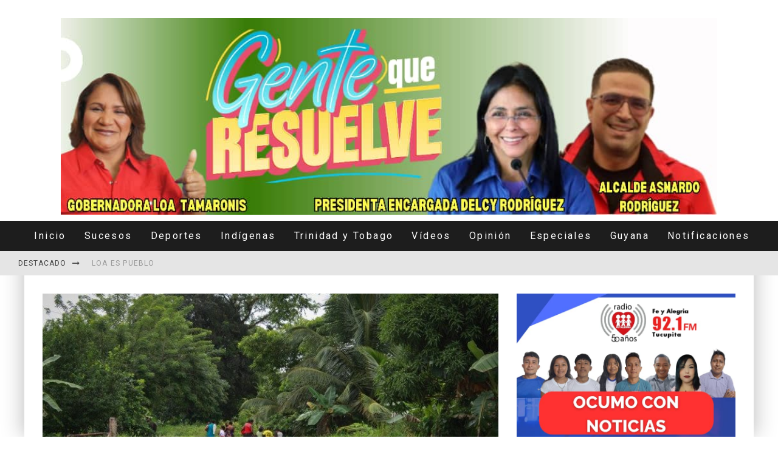

--- FILE ---
content_type: text/html; charset=UTF-8
request_url: https://www.tanetanae.com/exigen-atender-la-vialidad-de-guasina-hasta-el-caigual-en-tucupita/
body_size: 31214
content:
<!DOCTYPE html>
<html lang="es">
<head>
	<meta charset="UTF-8">
			<meta name="viewport" content="width=device-width, height=device-height, initial-scale=1.0, minimum-scale=1.0">
	
	<link rel="profile" href="http://gmpg.org/xfn/11">
	<meta name='robots' content='index, follow, max-image-preview:large, max-snippet:-1, max-video-preview:-1' />
	<style>img:is([sizes="auto" i], [sizes^="auto," i]) { contain-intrinsic-size: 3000px 1500px }</style>
	
	<!-- This site is optimized with the Yoast SEO plugin v26.7 - https://yoast.com/wordpress/plugins/seo/ -->
	<title>Exigen atender la vialidad de Guasina hasta El Caigual en Tucupita - Tane tanae, Así pasó</title>
	<link rel="canonical" href="https://www.tanetanae.com/exigen-atender-la-vialidad-de-guasina-hasta-el-caigual-en-tucupita/" />
	<meta property="og:locale" content="es_ES" />
	<meta property="og:type" content="article" />
	<meta property="og:title" content="Exigen atender la vialidad de Guasina hasta El Caigual en Tucupita - Tane tanae, Así pasó" />
	<meta property="og:description" content="José Rodríguez, presidente de la Asociación de Pensionados del estado Delta Amacuro, denunció este jueves 20 de abril que la vialidad de la zona de Guasina hasta El Caigual de Tucupita, se encuentra intransitable. Rodríguez cuestionó que la vialidad que va hacia Guasina, Los Cañitos de Guasina, Palo Blanco, Los Güires, entre otras comunidades, no está apta para ser transitada, ya que se encuentra totalmente deteriorada. El dirigente instó al gobierno regional a que visite el mercado municipal de la [&hellip;]" />
	<meta property="og:url" content="https://www.tanetanae.com/exigen-atender-la-vialidad-de-guasina-hasta-el-caigual-en-tucupita/" />
	<meta property="og:site_name" content="Tane tanae, Así pasó" />
	<meta property="article:published_time" content="2023-04-20T21:06:14+00:00" />
	<meta property="og:image" content="https://www.tanetanae.com/wp-content/uploads/2022/04/20211213124149_IMG_7193.jpg" />
	<meta property="og:image:width" content="720" />
	<meta property="og:image:height" content="480" />
	<meta property="og:image:type" content="image/jpeg" />
	<meta name="author" content="Tanetanae" />
	<meta name="twitter:card" content="summary_large_image" />
	<meta name="twitter:label1" content="Escrito por" />
	<meta name="twitter:data1" content="Tanetanae" />
	<meta name="twitter:label2" content="Tiempo de lectura" />
	<meta name="twitter:data2" content="1 minuto" />
	<script type="application/ld+json" class="yoast-schema-graph">{"@context":"https://schema.org","@graph":[{"@type":"Article","@id":"https://www.tanetanae.com/exigen-atender-la-vialidad-de-guasina-hasta-el-caigual-en-tucupita/#article","isPartOf":{"@id":"https://www.tanetanae.com/exigen-atender-la-vialidad-de-guasina-hasta-el-caigual-en-tucupita/"},"author":{"name":"Tanetanae","@id":"https://www.tanetanae.com/#/schema/person/35647e334896e44ccf939f39473ec370"},"headline":"Exigen atender la vialidad de Guasina hasta El Caigual en Tucupita","datePublished":"2023-04-20T21:06:14+00:00","mainEntityOfPage":{"@id":"https://www.tanetanae.com/exigen-atender-la-vialidad-de-guasina-hasta-el-caigual-en-tucupita/"},"wordCount":166,"image":{"@id":"https://www.tanetanae.com/exigen-atender-la-vialidad-de-guasina-hasta-el-caigual-en-tucupita/#primaryimage"},"thumbnailUrl":"https://www.tanetanae.com/wp-content/uploads/2022/04/20211213124149_IMG_7193.jpg","articleSection":["Recientes"],"inLanguage":"es"},{"@type":"WebPage","@id":"https://www.tanetanae.com/exigen-atender-la-vialidad-de-guasina-hasta-el-caigual-en-tucupita/","url":"https://www.tanetanae.com/exigen-atender-la-vialidad-de-guasina-hasta-el-caigual-en-tucupita/","name":"Exigen atender la vialidad de Guasina hasta El Caigual en Tucupita - Tane tanae, Así pasó","isPartOf":{"@id":"https://www.tanetanae.com/#website"},"primaryImageOfPage":{"@id":"https://www.tanetanae.com/exigen-atender-la-vialidad-de-guasina-hasta-el-caigual-en-tucupita/#primaryimage"},"image":{"@id":"https://www.tanetanae.com/exigen-atender-la-vialidad-de-guasina-hasta-el-caigual-en-tucupita/#primaryimage"},"thumbnailUrl":"https://www.tanetanae.com/wp-content/uploads/2022/04/20211213124149_IMG_7193.jpg","datePublished":"2023-04-20T21:06:14+00:00","author":{"@id":"https://www.tanetanae.com/#/schema/person/35647e334896e44ccf939f39473ec370"},"breadcrumb":{"@id":"https://www.tanetanae.com/exigen-atender-la-vialidad-de-guasina-hasta-el-caigual-en-tucupita/#breadcrumb"},"inLanguage":"es","potentialAction":[{"@type":"ReadAction","target":["https://www.tanetanae.com/exigen-atender-la-vialidad-de-guasina-hasta-el-caigual-en-tucupita/"]}]},{"@type":"ImageObject","inLanguage":"es","@id":"https://www.tanetanae.com/exigen-atender-la-vialidad-de-guasina-hasta-el-caigual-en-tucupita/#primaryimage","url":"https://www.tanetanae.com/wp-content/uploads/2022/04/20211213124149_IMG_7193.jpg","contentUrl":"https://www.tanetanae.com/wp-content/uploads/2022/04/20211213124149_IMG_7193.jpg","width":720,"height":480,"caption":"Al fondo parte de la carretena principal de Los Güires en Tucupita / Tanetanae.com,"},{"@type":"BreadcrumbList","@id":"https://www.tanetanae.com/exigen-atender-la-vialidad-de-guasina-hasta-el-caigual-en-tucupita/#breadcrumb","itemListElement":[{"@type":"ListItem","position":1,"name":"Portada","item":"https://www.tanetanae.com/"},{"@type":"ListItem","position":2,"name":"Entradas","item":"https://www.tanetanae.com/inicio/"},{"@type":"ListItem","position":3,"name":"Exigen atender la vialidad de Guasina hasta El Caigual en Tucupita"}]},{"@type":"WebSite","@id":"https://www.tanetanae.com/#website","url":"https://www.tanetanae.com/","name":"Tane tanae, Así pasó","description":"Medio de comunicación con énfasis en noticias de Delta Amacuro, Venezuela. Formato radial, escrito y televisivo.","potentialAction":[{"@type":"SearchAction","target":{"@type":"EntryPoint","urlTemplate":"https://www.tanetanae.com/?s={search_term_string}"},"query-input":{"@type":"PropertyValueSpecification","valueRequired":true,"valueName":"search_term_string"}}],"inLanguage":"es"},{"@type":"Person","@id":"https://www.tanetanae.com/#/schema/person/35647e334896e44ccf939f39473ec370","name":"Tanetanae","url":"https://www.tanetanae.com/author/bladiramos/"}]}</script>
	<!-- / Yoast SEO plugin. -->


<link rel='dns-prefetch' href='//fonts.googleapis.com' />
<link rel='dns-prefetch' href='//www.googletagmanager.com' />
<link rel='dns-prefetch' href='//pagead2.googlesyndication.com' />
<link rel="alternate" type="application/rss+xml" title="Tane tanae, Así pasó &raquo; Feed" href="https://www.tanetanae.com/feed/" />
<link rel="alternate" type="application/rss+xml" title="Tane tanae, Así pasó &raquo; Feed de los comentarios" href="https://www.tanetanae.com/comments/feed/" />
<script type="text/javascript">
/* <![CDATA[ */
window._wpemojiSettings = {"baseUrl":"https:\/\/s.w.org\/images\/core\/emoji\/16.0.1\/72x72\/","ext":".png","svgUrl":"https:\/\/s.w.org\/images\/core\/emoji\/16.0.1\/svg\/","svgExt":".svg","source":{"concatemoji":"https:\/\/www.tanetanae.com\/wp-includes\/js\/wp-emoji-release.min.js?ver=6.8.3"}};
/*! This file is auto-generated */
!function(s,n){var o,i,e;function c(e){try{var t={supportTests:e,timestamp:(new Date).valueOf()};sessionStorage.setItem(o,JSON.stringify(t))}catch(e){}}function p(e,t,n){e.clearRect(0,0,e.canvas.width,e.canvas.height),e.fillText(t,0,0);var t=new Uint32Array(e.getImageData(0,0,e.canvas.width,e.canvas.height).data),a=(e.clearRect(0,0,e.canvas.width,e.canvas.height),e.fillText(n,0,0),new Uint32Array(e.getImageData(0,0,e.canvas.width,e.canvas.height).data));return t.every(function(e,t){return e===a[t]})}function u(e,t){e.clearRect(0,0,e.canvas.width,e.canvas.height),e.fillText(t,0,0);for(var n=e.getImageData(16,16,1,1),a=0;a<n.data.length;a++)if(0!==n.data[a])return!1;return!0}function f(e,t,n,a){switch(t){case"flag":return n(e,"\ud83c\udff3\ufe0f\u200d\u26a7\ufe0f","\ud83c\udff3\ufe0f\u200b\u26a7\ufe0f")?!1:!n(e,"\ud83c\udde8\ud83c\uddf6","\ud83c\udde8\u200b\ud83c\uddf6")&&!n(e,"\ud83c\udff4\udb40\udc67\udb40\udc62\udb40\udc65\udb40\udc6e\udb40\udc67\udb40\udc7f","\ud83c\udff4\u200b\udb40\udc67\u200b\udb40\udc62\u200b\udb40\udc65\u200b\udb40\udc6e\u200b\udb40\udc67\u200b\udb40\udc7f");case"emoji":return!a(e,"\ud83e\udedf")}return!1}function g(e,t,n,a){var r="undefined"!=typeof WorkerGlobalScope&&self instanceof WorkerGlobalScope?new OffscreenCanvas(300,150):s.createElement("canvas"),o=r.getContext("2d",{willReadFrequently:!0}),i=(o.textBaseline="top",o.font="600 32px Arial",{});return e.forEach(function(e){i[e]=t(o,e,n,a)}),i}function t(e){var t=s.createElement("script");t.src=e,t.defer=!0,s.head.appendChild(t)}"undefined"!=typeof Promise&&(o="wpEmojiSettingsSupports",i=["flag","emoji"],n.supports={everything:!0,everythingExceptFlag:!0},e=new Promise(function(e){s.addEventListener("DOMContentLoaded",e,{once:!0})}),new Promise(function(t){var n=function(){try{var e=JSON.parse(sessionStorage.getItem(o));if("object"==typeof e&&"number"==typeof e.timestamp&&(new Date).valueOf()<e.timestamp+604800&&"object"==typeof e.supportTests)return e.supportTests}catch(e){}return null}();if(!n){if("undefined"!=typeof Worker&&"undefined"!=typeof OffscreenCanvas&&"undefined"!=typeof URL&&URL.createObjectURL&&"undefined"!=typeof Blob)try{var e="postMessage("+g.toString()+"("+[JSON.stringify(i),f.toString(),p.toString(),u.toString()].join(",")+"));",a=new Blob([e],{type:"text/javascript"}),r=new Worker(URL.createObjectURL(a),{name:"wpTestEmojiSupports"});return void(r.onmessage=function(e){c(n=e.data),r.terminate(),t(n)})}catch(e){}c(n=g(i,f,p,u))}t(n)}).then(function(e){for(var t in e)n.supports[t]=e[t],n.supports.everything=n.supports.everything&&n.supports[t],"flag"!==t&&(n.supports.everythingExceptFlag=n.supports.everythingExceptFlag&&n.supports[t]);n.supports.everythingExceptFlag=n.supports.everythingExceptFlag&&!n.supports.flag,n.DOMReady=!1,n.readyCallback=function(){n.DOMReady=!0}}).then(function(){return e}).then(function(){var e;n.supports.everything||(n.readyCallback(),(e=n.source||{}).concatemoji?t(e.concatemoji):e.wpemoji&&e.twemoji&&(t(e.twemoji),t(e.wpemoji)))}))}((window,document),window._wpemojiSettings);
/* ]]> */
</script>
<!-- www.tanetanae.com is managing ads with Advanced Ads 2.0.16 – https://wpadvancedads.com/ --><script id="tanet-ready">
			window.advanced_ads_ready=function(e,a){a=a||"complete";var d=function(e){return"interactive"===a?"loading"!==e:"complete"===e};d(document.readyState)?e():document.addEventListener("readystatechange",(function(a){d(a.target.readyState)&&e()}),{once:"interactive"===a})},window.advanced_ads_ready_queue=window.advanced_ads_ready_queue||[];		</script>
		<style id='wp-emoji-styles-inline-css' type='text/css'>

	img.wp-smiley, img.emoji {
		display: inline !important;
		border: none !important;
		box-shadow: none !important;
		height: 1em !important;
		width: 1em !important;
		margin: 0 0.07em !important;
		vertical-align: -0.1em !important;
		background: none !important;
		padding: 0 !important;
	}
</style>
<link rel='stylesheet' id='wp-block-library-css' href='https://www.tanetanae.com/wp-includes/css/dist/block-library/style.min.css?ver=6.8.3' type='text/css' media='all' />
<style id='classic-theme-styles-inline-css' type='text/css'>
/*! This file is auto-generated */
.wp-block-button__link{color:#fff;background-color:#32373c;border-radius:9999px;box-shadow:none;text-decoration:none;padding:calc(.667em + 2px) calc(1.333em + 2px);font-size:1.125em}.wp-block-file__button{background:#32373c;color:#fff;text-decoration:none}
</style>
<style id='global-styles-inline-css' type='text/css'>
:root{--wp--preset--aspect-ratio--square: 1;--wp--preset--aspect-ratio--4-3: 4/3;--wp--preset--aspect-ratio--3-4: 3/4;--wp--preset--aspect-ratio--3-2: 3/2;--wp--preset--aspect-ratio--2-3: 2/3;--wp--preset--aspect-ratio--16-9: 16/9;--wp--preset--aspect-ratio--9-16: 9/16;--wp--preset--color--black: #000000;--wp--preset--color--cyan-bluish-gray: #abb8c3;--wp--preset--color--white: #ffffff;--wp--preset--color--pale-pink: #f78da7;--wp--preset--color--vivid-red: #cf2e2e;--wp--preset--color--luminous-vivid-orange: #ff6900;--wp--preset--color--luminous-vivid-amber: #fcb900;--wp--preset--color--light-green-cyan: #7bdcb5;--wp--preset--color--vivid-green-cyan: #00d084;--wp--preset--color--pale-cyan-blue: #8ed1fc;--wp--preset--color--vivid-cyan-blue: #0693e3;--wp--preset--color--vivid-purple: #9b51e0;--wp--preset--gradient--vivid-cyan-blue-to-vivid-purple: linear-gradient(135deg,rgba(6,147,227,1) 0%,rgb(155,81,224) 100%);--wp--preset--gradient--light-green-cyan-to-vivid-green-cyan: linear-gradient(135deg,rgb(122,220,180) 0%,rgb(0,208,130) 100%);--wp--preset--gradient--luminous-vivid-amber-to-luminous-vivid-orange: linear-gradient(135deg,rgba(252,185,0,1) 0%,rgba(255,105,0,1) 100%);--wp--preset--gradient--luminous-vivid-orange-to-vivid-red: linear-gradient(135deg,rgba(255,105,0,1) 0%,rgb(207,46,46) 100%);--wp--preset--gradient--very-light-gray-to-cyan-bluish-gray: linear-gradient(135deg,rgb(238,238,238) 0%,rgb(169,184,195) 100%);--wp--preset--gradient--cool-to-warm-spectrum: linear-gradient(135deg,rgb(74,234,220) 0%,rgb(151,120,209) 20%,rgb(207,42,186) 40%,rgb(238,44,130) 60%,rgb(251,105,98) 80%,rgb(254,248,76) 100%);--wp--preset--gradient--blush-light-purple: linear-gradient(135deg,rgb(255,206,236) 0%,rgb(152,150,240) 100%);--wp--preset--gradient--blush-bordeaux: linear-gradient(135deg,rgb(254,205,165) 0%,rgb(254,45,45) 50%,rgb(107,0,62) 100%);--wp--preset--gradient--luminous-dusk: linear-gradient(135deg,rgb(255,203,112) 0%,rgb(199,81,192) 50%,rgb(65,88,208) 100%);--wp--preset--gradient--pale-ocean: linear-gradient(135deg,rgb(255,245,203) 0%,rgb(182,227,212) 50%,rgb(51,167,181) 100%);--wp--preset--gradient--electric-grass: linear-gradient(135deg,rgb(202,248,128) 0%,rgb(113,206,126) 100%);--wp--preset--gradient--midnight: linear-gradient(135deg,rgb(2,3,129) 0%,rgb(40,116,252) 100%);--wp--preset--font-size--small: 13px;--wp--preset--font-size--medium: 20px;--wp--preset--font-size--large: 36px;--wp--preset--font-size--x-large: 42px;--wp--preset--spacing--20: 0.44rem;--wp--preset--spacing--30: 0.67rem;--wp--preset--spacing--40: 1rem;--wp--preset--spacing--50: 1.5rem;--wp--preset--spacing--60: 2.25rem;--wp--preset--spacing--70: 3.38rem;--wp--preset--spacing--80: 5.06rem;--wp--preset--shadow--natural: 6px 6px 9px rgba(0, 0, 0, 0.2);--wp--preset--shadow--deep: 12px 12px 50px rgba(0, 0, 0, 0.4);--wp--preset--shadow--sharp: 6px 6px 0px rgba(0, 0, 0, 0.2);--wp--preset--shadow--outlined: 6px 6px 0px -3px rgba(255, 255, 255, 1), 6px 6px rgba(0, 0, 0, 1);--wp--preset--shadow--crisp: 6px 6px 0px rgba(0, 0, 0, 1);}:where(.is-layout-flex){gap: 0.5em;}:where(.is-layout-grid){gap: 0.5em;}body .is-layout-flex{display: flex;}.is-layout-flex{flex-wrap: wrap;align-items: center;}.is-layout-flex > :is(*, div){margin: 0;}body .is-layout-grid{display: grid;}.is-layout-grid > :is(*, div){margin: 0;}:where(.wp-block-columns.is-layout-flex){gap: 2em;}:where(.wp-block-columns.is-layout-grid){gap: 2em;}:where(.wp-block-post-template.is-layout-flex){gap: 1.25em;}:where(.wp-block-post-template.is-layout-grid){gap: 1.25em;}.has-black-color{color: var(--wp--preset--color--black) !important;}.has-cyan-bluish-gray-color{color: var(--wp--preset--color--cyan-bluish-gray) !important;}.has-white-color{color: var(--wp--preset--color--white) !important;}.has-pale-pink-color{color: var(--wp--preset--color--pale-pink) !important;}.has-vivid-red-color{color: var(--wp--preset--color--vivid-red) !important;}.has-luminous-vivid-orange-color{color: var(--wp--preset--color--luminous-vivid-orange) !important;}.has-luminous-vivid-amber-color{color: var(--wp--preset--color--luminous-vivid-amber) !important;}.has-light-green-cyan-color{color: var(--wp--preset--color--light-green-cyan) !important;}.has-vivid-green-cyan-color{color: var(--wp--preset--color--vivid-green-cyan) !important;}.has-pale-cyan-blue-color{color: var(--wp--preset--color--pale-cyan-blue) !important;}.has-vivid-cyan-blue-color{color: var(--wp--preset--color--vivid-cyan-blue) !important;}.has-vivid-purple-color{color: var(--wp--preset--color--vivid-purple) !important;}.has-black-background-color{background-color: var(--wp--preset--color--black) !important;}.has-cyan-bluish-gray-background-color{background-color: var(--wp--preset--color--cyan-bluish-gray) !important;}.has-white-background-color{background-color: var(--wp--preset--color--white) !important;}.has-pale-pink-background-color{background-color: var(--wp--preset--color--pale-pink) !important;}.has-vivid-red-background-color{background-color: var(--wp--preset--color--vivid-red) !important;}.has-luminous-vivid-orange-background-color{background-color: var(--wp--preset--color--luminous-vivid-orange) !important;}.has-luminous-vivid-amber-background-color{background-color: var(--wp--preset--color--luminous-vivid-amber) !important;}.has-light-green-cyan-background-color{background-color: var(--wp--preset--color--light-green-cyan) !important;}.has-vivid-green-cyan-background-color{background-color: var(--wp--preset--color--vivid-green-cyan) !important;}.has-pale-cyan-blue-background-color{background-color: var(--wp--preset--color--pale-cyan-blue) !important;}.has-vivid-cyan-blue-background-color{background-color: var(--wp--preset--color--vivid-cyan-blue) !important;}.has-vivid-purple-background-color{background-color: var(--wp--preset--color--vivid-purple) !important;}.has-black-border-color{border-color: var(--wp--preset--color--black) !important;}.has-cyan-bluish-gray-border-color{border-color: var(--wp--preset--color--cyan-bluish-gray) !important;}.has-white-border-color{border-color: var(--wp--preset--color--white) !important;}.has-pale-pink-border-color{border-color: var(--wp--preset--color--pale-pink) !important;}.has-vivid-red-border-color{border-color: var(--wp--preset--color--vivid-red) !important;}.has-luminous-vivid-orange-border-color{border-color: var(--wp--preset--color--luminous-vivid-orange) !important;}.has-luminous-vivid-amber-border-color{border-color: var(--wp--preset--color--luminous-vivid-amber) !important;}.has-light-green-cyan-border-color{border-color: var(--wp--preset--color--light-green-cyan) !important;}.has-vivid-green-cyan-border-color{border-color: var(--wp--preset--color--vivid-green-cyan) !important;}.has-pale-cyan-blue-border-color{border-color: var(--wp--preset--color--pale-cyan-blue) !important;}.has-vivid-cyan-blue-border-color{border-color: var(--wp--preset--color--vivid-cyan-blue) !important;}.has-vivid-purple-border-color{border-color: var(--wp--preset--color--vivid-purple) !important;}.has-vivid-cyan-blue-to-vivid-purple-gradient-background{background: var(--wp--preset--gradient--vivid-cyan-blue-to-vivid-purple) !important;}.has-light-green-cyan-to-vivid-green-cyan-gradient-background{background: var(--wp--preset--gradient--light-green-cyan-to-vivid-green-cyan) !important;}.has-luminous-vivid-amber-to-luminous-vivid-orange-gradient-background{background: var(--wp--preset--gradient--luminous-vivid-amber-to-luminous-vivid-orange) !important;}.has-luminous-vivid-orange-to-vivid-red-gradient-background{background: var(--wp--preset--gradient--luminous-vivid-orange-to-vivid-red) !important;}.has-very-light-gray-to-cyan-bluish-gray-gradient-background{background: var(--wp--preset--gradient--very-light-gray-to-cyan-bluish-gray) !important;}.has-cool-to-warm-spectrum-gradient-background{background: var(--wp--preset--gradient--cool-to-warm-spectrum) !important;}.has-blush-light-purple-gradient-background{background: var(--wp--preset--gradient--blush-light-purple) !important;}.has-blush-bordeaux-gradient-background{background: var(--wp--preset--gradient--blush-bordeaux) !important;}.has-luminous-dusk-gradient-background{background: var(--wp--preset--gradient--luminous-dusk) !important;}.has-pale-ocean-gradient-background{background: var(--wp--preset--gradient--pale-ocean) !important;}.has-electric-grass-gradient-background{background: var(--wp--preset--gradient--electric-grass) !important;}.has-midnight-gradient-background{background: var(--wp--preset--gradient--midnight) !important;}.has-small-font-size{font-size: var(--wp--preset--font-size--small) !important;}.has-medium-font-size{font-size: var(--wp--preset--font-size--medium) !important;}.has-large-font-size{font-size: var(--wp--preset--font-size--large) !important;}.has-x-large-font-size{font-size: var(--wp--preset--font-size--x-large) !important;}
:where(.wp-block-post-template.is-layout-flex){gap: 1.25em;}:where(.wp-block-post-template.is-layout-grid){gap: 1.25em;}
:where(.wp-block-columns.is-layout-flex){gap: 2em;}:where(.wp-block-columns.is-layout-grid){gap: 2em;}
:root :where(.wp-block-pullquote){font-size: 1.5em;line-height: 1.6;}
</style>
<link rel='stylesheet' id='lets-review-api-css' href='https://www.tanetanae.com/wp-content/plugins/lets-review/assets/css/style-api.min.css?ver=3.3.6' type='text/css' media='all' />
<link rel='stylesheet' id='valenti-fonts-css' href='https://fonts.googleapis.com/css?family=Roboto%3A400%2C700%7CRoboto%3A400%2C700&#038;display=swap' type='text/css' media='all' />
<!--[if IE]>
<link rel='stylesheet' id='valenti-ie9-css' href='https://www.tanetanae.com/wp-content/themes/valenti/assets/css/ie.css?ver=5.6.3.9' type='text/css' media='all' />
<![endif]-->
<link rel='stylesheet' id='swipebox-css' href='https://www.tanetanae.com/wp-content/themes/valenti/assets/css/swipebox.min.css?ver=1.4.4.1' type='text/css' media='all' />
<link rel='stylesheet' id='valenti-style-css' href='https://www.tanetanae.com/wp-content/themes/valenti/assets/css/style.min.css?ver=5.6.3.9' type='text/css' media='all' />
<style id='valenti-style-inline-css' type='text/css'>
body{ color:#808080}.entry-content h1, .entry-content h2, .entry-content h3, .entry-content h4, .entry-content h5, .entry-content h6{ color:#333333}.link-color-wrap a, .block-wrap-code .block a{ color:#3aa0ff}.link-color-wrap a:hover, .block-wrap-code .block a:hover{ color:#1a75ca}body{font-family:'Roboto',sans-serif;font-size:14px;font-weight:400;line-height:1.666;text-transform:none;}.excerpt{font-family:'Roboto',sans-serif;font-size:14px;font-weight:400;line-height:1.666;text-transform:none;}.preview-thumbnail .title, .preview-review .title{font-family:'Roboto',sans-serif;font-size:14px;font-weight:700;line-height:1.3;text-transform:none;}.byline{font-family:'Roboto',sans-serif;font-size:11px;font-weight:400;letter-spacing:0.1em;line-height:1.3;text-transform:none;}.hero-meta .byline{font-family:'Roboto',sans-serif;font-size:11px;font-weight:400;letter-spacing:0.05em;line-height:1.3;text-transform:none;}.tipi-button{font-family:'Roboto',sans-serif;font-size:14px;font-weight:700;letter-spacing:0.1em;text-transform:none;}.secondary-menu-wrap, .secondary-menu-wrap .sub-menu a:not(.tipi-button){font-family:'Roboto',sans-serif;font-size:14px;font-weight:700;letter-spacing:0.1em;line-height:1;text-transform:none;}.footer-menu{font-family:'Roboto',sans-serif;font-size:12px;font-weight:400;line-height:1;text-transform:none;}.site-footer .textwidget{font-family:'Roboto',sans-serif;font-size:14px;font-weight:400;line-height:1.666;text-transform:none;}.copyright{font-family:'Roboto',sans-serif;font-size:12px;font-weight:400;line-height:1;text-transform:none;}.preview-slider.title-s .title{font-family:'Roboto',sans-serif;font-size:14px;font-weight:700;letter-spacing:0.04em;line-height:1.4;text-transform:none;}.preview-slider.title-m .title{font-family:'Roboto',sans-serif;font-size:14px;font-weight:700;letter-spacing:0.04em;line-height:1.4;text-transform:none;}.preview-slider.title-l .title{font-family:'Roboto',sans-serif;font-size:14px;font-weight:700;letter-spacing:0.04em;line-height:1.4;text-transform:none;}.preview-slider.title-xl .title{font-family:'Roboto',sans-serif;font-size:14px;font-weight:700;letter-spacing:0.04em;line-height:1.4;text-transform:none;}.preview-grid.title-xs .title{font-family:'Roboto',sans-serif;font-size:14px;font-weight:700;letter-spacing:0.04em;line-height:1.4;text-transform:none;}.preview-grid.title-s .title{font-family:'Roboto',sans-serif;font-size:14px;font-weight:700;letter-spacing:0.04em;line-height:1.4;text-transform:none;}.preview-grid.title-m .title{font-family:'Roboto',sans-serif;font-size:14px;font-weight:700;letter-spacing:0.04em;line-height:1.4;text-transform:none;}.preview-grid.title-l .title{font-family:'Roboto',sans-serif;font-size:14px;font-weight:700;letter-spacing:0.04em;line-height:1.4;text-transform:none;}.preview-classic .title{font-family:'Roboto',sans-serif;font-size:14px;font-weight:400;letter-spacing:0.05em;line-height:1.3;text-transform:none;}.preview-2 .title{font-family:'Roboto',sans-serif;font-size:14px;font-weight:400;letter-spacing:0.05em;line-height:1.3;text-transform:none;}.entry-content blockquote, .entry-content blockquote p{font-family:'Roboto',sans-serif;font-size:18px;font-weight:400;line-height:1.5;text-transform:none;}.hero-wrap .caption, .gallery-block__wrap .caption, figcaption{font-family:'Roboto',sans-serif;font-size:10px;font-weight:400;line-height:1.2;text-transform:none;}.main-navigation .horizontal-menu > li > a{font-family:'Roboto',sans-serif;font-size:14px;font-weight:400;letter-spacing:0.15em;line-height:1;text-transform:none;}.sub-menu a:not(.tipi-button){font-family:'Roboto',sans-serif;font-size:14px;font-weight:400;letter-spacing:0.13em;line-height:1.6;text-transform:none;}.hero-meta.tipi-s-typo .title{font-family:'Roboto',sans-serif;font-size:18px;font-weight:700;line-height:1.3;text-transform:none;}.hero-meta.tipi-m-typo .title{font-family:'Roboto',sans-serif;font-size:18px;font-weight:700;line-height:1.3;text-transform:none;}.hero-meta.tipi-l-typo .title{font-family:'Roboto',sans-serif;font-size:18px;font-weight:700;line-height:1.3;text-transform:none;}.entry-content h2{font-family:'Roboto',sans-serif;font-size:18px;font-weight:700;letter-spacing:0.1em;line-height:1.3;text-transform:none;}.entry-content h3{font-family:'Roboto',sans-serif;font-size:14px;font-weight:700;letter-spacing:0.1em;line-height:1.3;text-transform:none;}.entry-content h4{font-family:'Roboto',sans-serif;font-size:14px;font-weight:700;letter-spacing:0.1em;line-height:1.3;text-transform:none;}.entry-content h5{font-family:'Roboto',sans-serif;font-size:14px;font-weight:700;letter-spacing:0.1em;line-height:1.3;text-transform:none;}.widget-title{font-family:'Roboto',sans-serif;font-size:14px;font-weight:700;letter-spacing:0.1em;line-height:1.3;text-transform:none;}.block-title-wrap .title{font-family:'Roboto',sans-serif;font-size:16px;font-weight:700;letter-spacing:0.16em;line-height:1.8;text-transform:none;}.block-subtitle{font-family:'Roboto',sans-serif;font-size:15px;font-weight:700;letter-spacing:0.1em;line-height:1.3;text-transform:none;}.preview-classic { padding-bottom: 30px; }.block-wrap-classic .block ~ .block { padding-top: 30px; }.preview-thumbnail { padding-bottom: 20px; }.valenti-widget .preview-thumbnail { padding-bottom: 15px; }.block-title-inner{ border-bottom:3px solid #161616;}.site-footer > .bg-area{ border-top:20px solid #333333;}.footer-widget-wrap{ border-right:1px solid #333333;}.split-1:not(.preview-thumbnail) .mask {
		-webkit-flex: 0 0 40%;
		-ms-flex: 0 0 40%;
		flex: 0 0 40%;
		width: 40%;
	}.footer-lower {
		padding-top: 30px;
		padding-bottom: 30px;
	}.footer-widget-wrap {
		padding-top: 45px;
		padding-bottom: 45px;
	}.main-menu > li > a {
		padding-top: 17px;
		padding-bottom: 17px;
	}.main-navigation .main-nav-wrap > .menu-icons a{padding-left:10px;}.main-navigation .main-nav-wrap > .menu-icons a{padding-right:10px;}.main-navigation .main-nav-wrap > .menu-icons {margin-right:-10px;}.main-navigation .main-nav-wrap .menu-icons > li > a {font-size:18px;}.secondary-menu-wrap .menu-icons a{padding-left:10px;}.secondary-menu-wrap .menu-icons a{padding-right:10px;}.secondary-menu-wrap .menu-icons {margin-right:-10px;}.secondary-menu-wrap .menu-icons > li > a {font-size:16px;}.accent--color, .bbp-submit-wrapper button, .bbp-submit-wrapper button:visited, .buddypress .cb-cat-header .title a, .woocommerce .star-rating:before, .woocommerce-page .star-rating:before, .woocommerce .star-rating span, .woocommerce-page .star-rating span, .woocommerce .stars a {
		color:#1e73be;
	}.bbp-submit-wrapper button, #buddypress button:hover, #buddypress a.button:hover, #buddypress a.button:focus, #buddypress input[type=submit]:hover, #buddypress input[type=button]:hover, #buddypress input[type=reset]:hover, #buddypress ul.button-nav li a:hover, #buddypress ul.button-nav li.current a, #buddypress div.generic-button a:hover, #buddypress .comment-reply-link:hover, #buddypress .activity-list li.load-more:hover, #buddypress #groups-list .generic-button a:hover {
		border-color: #1e73be;
	}.sidebar-widget .widget-title, .cb-cat-header, .site-footer .footer-widget-area .widget-title span, #wp-calendar caption, #buddypress #members-list .cb-member-list-box .item .item-title, #buddypress div.item-list-tabs ul li.selected, #buddypress div.item-list-tabs ul li.current, #buddypress .item-list-tabs ul li:hover, .woocommerce div.product .woocommerce-tabs ul.tabs li.active,
	.author-page-box {
		border-bottom-color: #1e73be ;
	}.cb-highlight, #buddypress button:hover, #buddypress a.button:hover, #buddypress a.button:focus, #buddypress input[type=submit]:hover, #buddypress input[type=button]:hover, #buddypress input[type=reset]:hover, #buddypress ul.button-nav li a:hover, #buddypress ul.button-nav li.current a, #buddypress div.generic-button a:hover, #buddypress .comment-reply-link:hover, #buddypress .activity-list li.load-more:hover, #buddypress #groups-list .generic-button a:hover {
		background-color: #1e73be;
	}.font-b { font-family: 'Roboto',sans-serif; }h1, h2, h3, h4, h5, h6, .font-h, #bbp-user-navigation, .product_meta, .price, .woocommerce-review-link, .cart_item, .cart-collaterals .cart_totals th { font-family: 'Roboto',sans-serif }.site-mob-header:not(.site-mob-header-11) .header-padding .logo-main-wrap, .site-mob-header:not(.site-mob-header-11) .header-padding .icons-wrap a, .site-mob-header-11 .header-padding {
		padding-top: 15px;
		padding-bottom: 15px;
	}.site-header .header-padding {
		padding-top: 10px;
		padding-bottom: 10px;
	}.site-header .bg-area{background-color: #ffffff;}.site-header .background{background-position: center center;}.site-header,.site-header a{color: #333;}.site-footer .bg-area{background-color: #1c1d1e;}.site-footer .background{background-position: center center;}.site-footer,.site-footer a{color: #e5e5e5;}.footer-widget-area{background-color: #272727;}.footer-widget-area{background-position: center center;}.footer-widget-area,.footer-widget-area a{color: #e5e5e5;}.site-mob-header .bg-area{background-color: #ffffff;}.site-mob-header .background{background-position: center center;}.site-mob-header,.site-mob-header a{color: #147f06;}.grid-spacing { border-top-width: 3px; }.preview-slider.tile-overlay--1:after, .preview-slider.tile-overlay--2 .meta:after { opacity: 0.25; }.preview-grid.tile-overlay--1:after, .preview-grid.tile-overlay--2 .meta:after { opacity: 0.2; }.main-navigation-border { border-bottom-color: #161616; }@media only screen and (min-width: 481px) {.slider-spacing { margin-right: 3px;}.block-wrap-slider .slider { padding-top: 3px;}.grid-spacing { border-right-width: 3px; }.block-wrap-grid:not(.block-wrap-81) .block { width: calc( 100% + 3px ); }}@media only screen and (min-width: 768px) {.grid-spacing { border-right-width: 3px; }.block-wrap-55 .slide { margin-right: 3px!important; }.block-wrap-grid:not(.block-wrap-81) .block { width: calc( 100% + 3px ); }.preview-slider.tile-overlay--1:hover:after, .preview-slider.tile-overlay--2.tile-overlay--gradient:hover:after, .preview-slider.tile-overlay--2:hover .meta:after { opacity: 0.75 ; }.preview-grid.tile-overlay--1:hover:after, .preview-grid.tile-overlay--2.tile-overlay--gradient:hover:after, .preview-grid.tile-overlay--2:hover .meta:after { opacity: 0.3 ; }}@media only screen and (min-width: 1020px) {body{font-size:16px;}.hero-meta .byline{font-size:14px;}.tipi-button{font-size:12px;}.secondary-menu-wrap, .secondary-menu-wrap .sub-menu a:not(.tipi-button){font-size:12px;}.site-footer .textwidget{font-size:16px;}.preview-slider.title-s .title{font-size:16px;}.preview-slider.title-m .title{font-size:20px;}.preview-slider.title-l .title{font-size:30px;}.preview-slider.title-xl .title{font-size:40px;}.preview-grid.title-xs .title{font-size:16px;}.preview-grid.title-s .title{font-size:20px;}.preview-grid.title-m .title{font-size:32px;}.preview-grid.title-l .title{font-size:38px;}.preview-classic .title{font-size:22px;}.preview-2 .title{font-size:26px;}.entry-content blockquote, .entry-content blockquote p{font-size:26px;}.main-navigation .horizontal-menu > li > a{font-size:16px;}.hero-meta.tipi-s-typo .title{font-size:28px;}.hero-meta.tipi-m-typo .title{font-size:40px;}.hero-meta.tipi-l-typo .title{font-size:50px;}.entry-content h2{font-size:30px;}.entry-content h3{font-size:24px;}.entry-content h4{font-size:20px;}.entry-content h5{font-size:18px;}.widget-title{font-size:20px;}.block-title-wrap .title{font-size:22px;}}@media only screen and (min-width: 1200px) {.site { background-image: url(https://www.tanetanae.com/wp-content/uploads/2021/10/IMG-20251223-WA0024.jpg );}}
</style>
<link rel='stylesheet' id='dflip-style-css' href='https://www.tanetanae.com/wp-content/plugins/3d-flipbook-dflip-lite/assets/css/dflip.min.css?ver=2.4.20' type='text/css' media='all' />
<link rel='stylesheet' id='login-with-ajax-css' href='https://www.tanetanae.com/wp-content/themes/valenti/plugins/login-with-ajax/widget.css?ver=4.5.1' type='text/css' media='all' />
<link rel='stylesheet' id='heateor_sss_frontend_css-css' href='https://www.tanetanae.com/wp-content/plugins/sassy-social-share/public/css/sassy-social-share-public.css?ver=3.3.79' type='text/css' media='all' />
<style id='heateor_sss_frontend_css-inline-css' type='text/css'>
.heateor_sss_button_instagram span.heateor_sss_svg,a.heateor_sss_instagram span.heateor_sss_svg{background:radial-gradient(circle at 30% 107%,#fdf497 0,#fdf497 5%,#fd5949 45%,#d6249f 60%,#285aeb 90%)}.heateor_sss_horizontal_sharing .heateor_sss_svg,.heateor_sss_standard_follow_icons_container .heateor_sss_svg{color:#fff;border-width:0px;border-style:solid;border-color:transparent}.heateor_sss_horizontal_sharing .heateorSssTCBackground{color:#666}.heateor_sss_horizontal_sharing span.heateor_sss_svg:hover,.heateor_sss_standard_follow_icons_container span.heateor_sss_svg:hover{border-color:transparent;}.heateor_sss_vertical_sharing span.heateor_sss_svg,.heateor_sss_floating_follow_icons_container span.heateor_sss_svg{color:#fff;border-width:0px;border-style:solid;border-color:transparent;}.heateor_sss_vertical_sharing .heateorSssTCBackground{color:#666;}.heateor_sss_vertical_sharing span.heateor_sss_svg:hover,.heateor_sss_floating_follow_icons_container span.heateor_sss_svg:hover{border-color:transparent;}@media screen and (max-width:783px) {.heateor_sss_vertical_sharing{display:none!important}}
</style>
<script type="text/javascript" src="https://www.tanetanae.com/wp-includes/js/jquery/jquery.min.js?ver=3.7.1" id="jquery-core-js"></script>
<script type="text/javascript" src="https://www.tanetanae.com/wp-includes/js/jquery/jquery-migrate.min.js?ver=3.4.1" id="jquery-migrate-js"></script>
<script type="text/javascript" id="login-with-ajax-js-extra">
/* <![CDATA[ */
var LWA = {"ajaxurl":"https:\/\/www.tanetanae.com\/wp-admin\/admin-ajax.php","off":""};
/* ]]> */
</script>
<script type="text/javascript" src="https://www.tanetanae.com/wp-content/themes/valenti/plugins/login-with-ajax/login-with-ajax.js?ver=4.5.1" id="login-with-ajax-js"></script>
<script type="text/javascript" src="https://www.tanetanae.com/wp-content/plugins/login-with-ajax/ajaxify/ajaxify.min.js?ver=4.5.1" id="login-with-ajax-ajaxify-js"></script>
<link rel="https://api.w.org/" href="https://www.tanetanae.com/wp-json/" /><link rel="alternate" title="JSON" type="application/json" href="https://www.tanetanae.com/wp-json/wp/v2/posts/174809" /><link rel="EditURI" type="application/rsd+xml" title="RSD" href="https://www.tanetanae.com/xmlrpc.php?rsd" />
<meta name="generator" content="WordPress 6.8.3" />
<link rel='shortlink' href='https://www.tanetanae.com/?p=174809' />
<link rel="alternate" title="oEmbed (JSON)" type="application/json+oembed" href="https://www.tanetanae.com/wp-json/oembed/1.0/embed?url=https%3A%2F%2Fwww.tanetanae.com%2Fexigen-atender-la-vialidad-de-guasina-hasta-el-caigual-en-tucupita%2F" />
<link rel="alternate" title="oEmbed (XML)" type="text/xml+oembed" href="https://www.tanetanae.com/wp-json/oembed/1.0/embed?url=https%3A%2F%2Fwww.tanetanae.com%2Fexigen-atender-la-vialidad-de-guasina-hasta-el-caigual-en-tucupita%2F&#038;format=xml" />
<meta name="generator" content="Site Kit by Google 1.170.0" /><link rel="preload" type="font/woff2" as="font" href="https://www.tanetanae.com/wp-content/themes/valenti/assets/css/valenti/valenti.woff2?o9cfvj" crossorigin><link rel="dns-prefetch" href="//fonts.googleapis.com"><link rel="preconnect" href="https://fonts.gstatic.com/" crossorigin>
<!-- Metaetiquetas de Google AdSense añadidas por Site Kit -->
<meta name="google-adsense-platform-account" content="ca-host-pub-2644536267352236">
<meta name="google-adsense-platform-domain" content="sitekit.withgoogle.com">
<!-- Acabar con las metaetiquetas de Google AdSense añadidas por Site Kit -->

<!-- Fragmento de código de Google Adsense añadido por Site Kit -->
<script type="text/javascript" async="async" src="https://pagead2.googlesyndication.com/pagead/js/adsbygoogle.js?client=ca-pub-2915214707347953&amp;host=ca-host-pub-2644536267352236" crossorigin="anonymous"></script>

<!-- Final del fragmento de código de Google Adsense añadido por Site Kit -->
<link rel="icon" href="https://www.tanetanae.com/wp-content/uploads/2019/12/Logo-150x150.jpg" sizes="32x32" />
<link rel="icon" href="https://www.tanetanae.com/wp-content/uploads/2019/12/Logo.jpg" sizes="192x192" />
<link rel="apple-touch-icon" href="https://www.tanetanae.com/wp-content/uploads/2019/12/Logo.jpg" />
<meta name="msapplication-TileImage" content="https://www.tanetanae.com/wp-content/uploads/2019/12/Logo.jpg" />
		<style type="text/css" id="wp-custom-css">
			.cb-meta-style-4 .meta {
	background-color: #4444444d;
}

.preview-thumbnail .title, .preview-review .title {
	font-size: 20px;
}

.breadcrumbs-wrap{
	display: none;
}

h3.widget-title.title {
	text-transform: none;
}

@media only screen and (min-width: 1200px) {
.logo-main img {
	width: 100px !important;
	height: 100px !important;
}
}

.visitas svg {
	width: 20px;
}		</style>
			
	
	<!-- Google tag (gtag.js) -->
<script async src="https://www.googletagmanager.com/gtag/js?id=G-3QR54EN3DC"></script>
<script>
  window.dataLayer = window.dataLayer || [];
  function gtag(){dataLayer.push(arguments);}
  gtag('js', new Date());

  gtag('config', 'G-3QR54EN3DC');
</script>
	
</head>
<body class="wp-singular post-template-default single single-post postid-174809 single-format-standard wp-theme-valenti ally-default body-mob-header-1 site-mob-menu-a-4 site-mob-menu-1 sticky-sbs mob-fi-tall header--style-1 with--bg cb-bg-to-on mm-ani-3 aa-prefix-tanet-">
			<div id="cb-outer-container" class="site">
		<header id="mobhead" class="site-header-block site-mob-header tipi-l-0 site-mob-header-1 sticky-menu-1 sticky-top site-skin-3 site-img-1"><div class="bg-area header-padding tipi-row side-spacing tipi-vertical-c">
	<ul class="menu-left icons-wrap tipi-vertical-c">
		<li class="valenti-icon vertical-c"><a href="#" class="mob-tr-open" data-target="slide-menu"><i class="valenti-i-menu" aria-hidden="true"></i></a></li>	</ul>
	<div class="logo-main-wrap logo-mob-wrap">
			</div>
	<ul class="menu-right icons-wrap tipi-vertical-c">
					</ul>
	<div class="background"></div></div>
</header><!-- .site-mob-header --><div id="mob-line" class="tipi-m-0"></div>		<div id="cb-container" class="site-inner container clearfix">
		<header id="masthead" class="site-header-block site-header clearfix site-header-1 header-skin-3 site-img-1 mm-skin-2 main-menu-skin-1 main-menu-width-2 main-menu-bar-color-2 dt-header-da logo-only-when-stuck main-menu-c"><div class="bg-area">
			<div class="logo-main-wrap header-padding tipi-vertical-c logo-main-wrap-l side-spacing">
						<div class="block-da-1 block-da block-da-cb_banner_code tipi-flex-right clearfix"><p><img fetchpriority="high" decoding="async" class="wp-image-214176 aligncenter" src="https://www.tanetanae.com/wp-content/uploads/2025/12/IMG-20260108-WA0002-300x90.jpg" alt="" width="1080" height="324" srcset="https://www.tanetanae.com/wp-content/uploads/2025/12/IMG-20260108-WA0002-300x90.jpg 300w, https://www.tanetanae.com/wp-content/uploads/2025/12/IMG-20260108-WA0002-768x230.jpg 768w, https://www.tanetanae.com/wp-content/uploads/2025/12/IMG-20260108-WA0002-750x225.jpg 750w, https://www.tanetanae.com/wp-content/uploads/2025/12/IMG-20260108-WA0002.jpg 1000w" sizes="(max-width: 1080px) 100vw, 1080px" /></p>
</div>		</div>
		<div class="background"></div></div>
</header><!-- .site-header --><div id="header-line"></div><nav id="cb-nav-bar" class="main-navigation cb-nav-bar-wrap nav-bar tipi-m-0-down clearfix mm-ani-3 mm-skin-2 main-menu-bar-color-1 sticky-top sticky-menu sticky-menu-1 logo-only-when-stuck main-menu-c">	<div class="site-skin-2 menu-bg-area">
		<div id="main-menu-wrap" class="main-menu-wrap cb-nav-bar-wrap clearfix font-h main-nav-wrap vertical-c ">
			<div class="logo-menu-wrap logo-menu-wrap-placeholder"></div>			<ul id="menu-main-menu" class="main-menu nav cb-main main-nav main-nav clearfix tipi-flex horizontal-menu">
				<li id="menu-item-152270" class="menu-item menu-item-type-post_type menu-item-object-page menu-item-home dropper standard-drop mm-color menu-item-152270"><a href="https://www.tanetanae.com/">Inicio</a></li>
<li id="menu-item-128532" class="menu-item menu-item-type-taxonomy menu-item-object-category dropper drop-it mm-color mm-art mm-wrap-31 mm-wrap mm-sb-left menu-item-128532"><a href="https://www.tanetanae.com/sucesos/" data-ppp="7" data-tid="5"  data-term="category">Sucesos</a><div class="menu mm-31 tipi-row" data-mm="31"><div class="menu-wrap menu-wrap-more-10 tipi-flex"><div id="block-wrap-128532" class="block-wrap block-wrap-22 block-to-see block-wrap-classic clearfix ppl-m-2 ppl-s-2 block-css-128532 side-spacing--boxed " data-id="128532"><div class="block-inner-style"><div class="block-inner-box contents"><div class="block-title-wrap cb-module-header block-title-2 block-title-border-2"><div class="block-title-inner"><div class="block-title"><h2 class="title" style="border-bottom-color:#1e73be;">Sucesos</h2></div><p class="block-subtitle"></p></div></div><div class="block">		<article class="preview-thumbnail split ani-base split-1 split-design-1 tipi-xs-12 preview-22 post-214734 post type-post status-publish format-standard has-post-thumbnail hentry category-centrales category-recientes-c category-sucesos tag-delta-amacuro tag-tane-tanae tag-tucupita">
			<div class="preview-mini-wrap clearfix tipi-flex">
				<div class="cb-mask mask" style="background:#1e73be">			<a href="https://www.tanetanae.com/seguro-estas-hablando-con-un-marido/" class="mask-img">
				<img width="150" height="150" src="https://www.tanetanae.com/wp-content/uploads/2026/01/Celos-y-celular-150x150.jpg" class="attachment-thumbnail size-thumbnail wp-post-image" alt="" decoding="async" srcset="https://www.tanetanae.com/wp-content/uploads/2026/01/Celos-y-celular-150x150.jpg 150w, https://www.tanetanae.com/wp-content/uploads/2026/01/Celos-y-celular-125x125.jpg 125w" sizes="(max-width: 150px) 100vw, 150px" />			</a>
		</div>
							<div class="cb-meta cb-article-meta meta">
					<div class="title-wrap"><h2 class="title"><a href="https://www.tanetanae.com/seguro-estas-hablando-con-un-marido/">“Seguro estás hablando con un marido”</a></h2></div><div class="cb-byline byline byline-3 byline-cats-design-1"><div class="byline-part cats"><i class="valenti-i-folder" aria-hidden="true"></i> <a href="https://www.tanetanae.com/centrales/" class="cat">Centrales</a></div><span class="byline-part cb-date date"><i class="valenti-i-clock" aria-hidden="true"></i> <time class="entry-date published dateCreated flipboard-date" datetime="2026-01-16T23:24:03-04:30">enero 16, 2026</time></span></div>				</div>
							</div>
		</article>
				<article class="preview-thumbnail split ani-base split-1 split-design-1 tipi-xs-12 preview-22 post-214672 post type-post status-publish format-standard has-post-thumbnail hentry category-recientes-c category-sucesos category-trinidad-y-tobago tag-delta-amacuro tag-tane-tanae tag-trinidad-y-tobago tag-tucupita">
			<div class="preview-mini-wrap clearfix tipi-flex">
				<div class="cb-mask mask" style="background:#1e73be">			<a href="https://www.tanetanae.com/cerca-de-capturar-a-paisano-asesino-de-compatriota-rolando-valera-en-trinidad/" class="mask-img">
				<img width="150" height="150" src="https://www.tanetanae.com/wp-content/uploads/2026/01/Venezolano-asesinado-150x150.jpg" class="attachment-thumbnail size-thumbnail wp-post-image" alt="" decoding="async" srcset="https://www.tanetanae.com/wp-content/uploads/2026/01/Venezolano-asesinado-150x150.jpg 150w, https://www.tanetanae.com/wp-content/uploads/2026/01/Venezolano-asesinado-125x125.jpg 125w" sizes="(max-width: 150px) 100vw, 150px" />			</a>
		</div>
							<div class="cb-meta cb-article-meta meta">
					<div class="title-wrap"><h2 class="title"><a href="https://www.tanetanae.com/cerca-de-capturar-a-paisano-asesino-de-compatriota-rolando-valera-en-trinidad/">Cerca de capturar a paisano asesino de compatriota Rolando Valera en Trinidad</a></h2></div><div class="cb-byline byline byline-3 byline-cats-design-1"><div class="byline-part cats"><i class="valenti-i-folder" aria-hidden="true"></i> <a href="https://www.tanetanae.com/recientes-c/" class="cat">Recientes C</a></div><span class="byline-part cb-date date"><i class="valenti-i-clock" aria-hidden="true"></i> <time class="entry-date published dateCreated flipboard-date" datetime="2026-01-16T09:57:29-04:30">enero 16, 2026</time></span></div>				</div>
							</div>
		</article>
				<article class="preview-thumbnail split ani-base split-1 split-design-1 tipi-xs-12 preview-22 post-214598 post type-post status-publish format-standard has-post-thumbnail hentry category-noticias-recientes category-sucesos category-trinidad-y-tobago">
			<div class="preview-mini-wrap clearfix tipi-flex">
				<div class="cb-mask mask" style="background:#1e73be">			<a href="https://www.tanetanae.com/habrian-identificado-al-venezolano-muerto-en-trinidad/" class="mask-img">
				<img width="150" height="150" src="https://www.tanetanae.com/wp-content/uploads/2026/01/WhatsApp-Image-2026-01-15-at-12.12.50-PM-150x150.jpeg" class="attachment-thumbnail size-thumbnail wp-post-image" alt="" decoding="async" srcset="https://www.tanetanae.com/wp-content/uploads/2026/01/WhatsApp-Image-2026-01-15-at-12.12.50-PM-150x150.jpeg 150w, https://www.tanetanae.com/wp-content/uploads/2026/01/WhatsApp-Image-2026-01-15-at-12.12.50-PM-125x125.jpeg 125w" sizes="(max-width: 150px) 100vw, 150px" />			</a>
		</div>
							<div class="cb-meta cb-article-meta meta">
					<div class="title-wrap"><h2 class="title"><a href="https://www.tanetanae.com/habrian-identificado-al-venezolano-muerto-en-trinidad/">Habrían identificado al venezolano muerto en Trinidad</a></h2></div><div class="cb-byline byline byline-3 byline-cats-design-1"><div class="byline-part cats"><i class="valenti-i-folder" aria-hidden="true"></i> <a href="https://www.tanetanae.com/noticias-recientes/" class="cat">Recientes</a></div><span class="byline-part cb-date date"><i class="valenti-i-clock" aria-hidden="true"></i> <time class="entry-date published dateCreated flipboard-date" datetime="2026-01-15T12:19:33-04:30">enero 15, 2026</time></span></div>				</div>
							</div>
		</article>
				<article class="preview-thumbnail split ani-base split-1 split-design-1 tipi-xs-12 preview-22 post-214561 post type-post status-publish format-standard has-post-thumbnail hentry category-centrales category-sucesos category-trinidad-y-tobago tag-delta-amacuro tag-tane-tanae tag-trinidad-y-tobago tag-tucupita">
			<div class="preview-mini-wrap clearfix tipi-flex">
				<div class="cb-mask mask" style="background:#1e73be">			<a href="https://www.tanetanae.com/hallan-a-un-hombre-sin-vida-en-trinidad-y-se-presumen-que-sea-venezolano/" class="mask-img">
				<img width="150" height="150" src="https://www.tanetanae.com/wp-content/uploads/2023/03/policia-trinidad-tobago-150x150.jpg" class="attachment-thumbnail size-thumbnail wp-post-image" alt="" decoding="async" srcset="https://www.tanetanae.com/wp-content/uploads/2023/03/policia-trinidad-tobago-150x150.jpg 150w, https://www.tanetanae.com/wp-content/uploads/2023/03/policia-trinidad-tobago-125x125.jpg 125w" sizes="(max-width: 150px) 100vw, 150px" />			</a>
		</div>
							<div class="cb-meta cb-article-meta meta">
					<div class="title-wrap"><h2 class="title"><a href="https://www.tanetanae.com/hallan-a-un-hombre-sin-vida-en-trinidad-y-se-presumen-que-sea-venezolano/">Hallan a un hombre sin vida en Trinidad y se presumen que sea venezolano</a></h2></div><div class="cb-byline byline byline-3 byline-cats-design-1"><div class="byline-part cats"><i class="valenti-i-folder" aria-hidden="true"></i> <a href="https://www.tanetanae.com/sucesos/" class="cat">Sucesos</a></div><span class="byline-part cb-date date"><i class="valenti-i-clock" aria-hidden="true"></i> <time class="entry-date published dateCreated flipboard-date" datetime="2026-01-14T13:45:47-04:30">enero 14, 2026</time></span></div>				</div>
							</div>
		</article>
				<article class="preview-thumbnail split ani-base split-1 split-design-1 tipi-xs-12 preview-22 post-214478 post type-post status-publish format-standard has-post-thumbnail hentry category-centrales category-sucesos category-trinidad-y-tobago tag-delta-amacuro tag-tane-tanae tag-trinidad-y-tobago tag-tucupita">
			<div class="preview-mini-wrap clearfix tipi-flex">
				<div class="cb-mask mask" style="background:#1e73be">			<a href="https://www.tanetanae.com/investigan-a-venezolana-por-presuntamente-haber-prendido-en-fuego-la-casa-de-su-novio-en-trinidad/" class="mask-img">
				<img width="150" height="150" src="https://www.tanetanae.com/wp-content/uploads/2026/01/6964e0c9837bd-150x150.jpg" class="attachment-thumbnail size-thumbnail wp-post-image" alt="" decoding="async" srcset="https://www.tanetanae.com/wp-content/uploads/2026/01/6964e0c9837bd-150x150.jpg 150w, https://www.tanetanae.com/wp-content/uploads/2026/01/6964e0c9837bd-125x125.jpg 125w" sizes="(max-width: 150px) 100vw, 150px" />			</a>
		</div>
							<div class="cb-meta cb-article-meta meta">
					<div class="title-wrap"><h2 class="title"><a href="https://www.tanetanae.com/investigan-a-venezolana-por-presuntamente-haber-prendido-en-fuego-la-casa-de-su-novio-en-trinidad/">Investigan a venezolana por presuntamente haber prendido en fuego la casa de su novio en Trinidad</a></h2></div><div class="cb-byline byline byline-3 byline-cats-design-1"><div class="byline-part cats"><i class="valenti-i-folder" aria-hidden="true"></i> <a href="https://www.tanetanae.com/sucesos/" class="cat">Sucesos</a></div><span class="byline-part cb-date date"><i class="valenti-i-clock" aria-hidden="true"></i> <time class="entry-date published dateCreated flipboard-date" datetime="2026-01-13T14:26:48-04:30">enero 13, 2026</time></span></div>				</div>
							</div>
		</article>
				<article class="preview-thumbnail split ani-base split-1 split-design-1 tipi-xs-12 preview-22 post-214491 post type-post status-publish format-standard has-post-thumbnail hentry category-centrales category-recientes-c category-sucesos tag-delta-amacuro tag-tane-tanae tag-tucupita">
			<div class="preview-mini-wrap clearfix tipi-flex">
				<div class="cb-mask mask" style="background:#1e73be">			<a href="https://www.tanetanae.com/cabello-menciono-al-delta-en-anuncio-sobre-incautacion-de-drogas-este-2026/" class="mask-img">
				<img width="150" height="150" src="https://www.tanetanae.com/wp-content/uploads/2026/01/Diosdado-y-el-Delta-150x150.jpg" class="attachment-thumbnail size-thumbnail wp-post-image" alt="" decoding="async" srcset="https://www.tanetanae.com/wp-content/uploads/2026/01/Diosdado-y-el-Delta-150x150.jpg 150w, https://www.tanetanae.com/wp-content/uploads/2026/01/Diosdado-y-el-Delta-125x125.jpg 125w" sizes="(max-width: 150px) 100vw, 150px" />			</a>
		</div>
							<div class="cb-meta cb-article-meta meta">
					<div class="title-wrap"><h2 class="title"><a href="https://www.tanetanae.com/cabello-menciono-al-delta-en-anuncio-sobre-incautacion-de-drogas-este-2026/">Cabello mencionó al Delta en anunció sobre incautación de drogas este 2026</a></h2></div><div class="cb-byline byline byline-3 byline-cats-design-1"><div class="byline-part cats"><i class="valenti-i-folder" aria-hidden="true"></i> <a href="https://www.tanetanae.com/centrales/" class="cat">Centrales</a></div><span class="byline-part cb-date date"><i class="valenti-i-clock" aria-hidden="true"></i> <time class="entry-date published dateCreated flipboard-date" datetime="2026-01-13T13:43:07-04:30">enero 13, 2026</time></span></div>				</div>
							</div>
		</article>
		</div></div></div></div><div id="block-wrap-1128532" class="block-wrap block-wrap-g-81 block-to-see block-wrap-classic clearfix block-css-1128532 side-spacing--boxed " data-id="1128532"><div class="block-inner-style"><div class="block-inner-box contents"><div class="block-title-wrap cb-module-header block-title-2 block-title-border-2"><div class="block-title-inner"><div class="block-title"><h2 class="title" style="border-bottom-color:#1e73be;">Artículo Al Azar</h2></div><p class="block-subtitle"></p></div></div><div class="block">		<article class=" preview-grid title-s tile-design tile-design-1 stack ani-base tipi-xs-12 preview-81 post-169211 post type-post status-publish format-standard has-post-thumbnail hentry category-centrales category-sucesos">
			<div class="preview-mini-wrap clearfix">
				<div class="cb-mask mask" style="background:#1e73be">			<a href="https://www.tanetanae.com/brito-fue-apunalado-en-el-cuello-cuando-evitaba-un-robo-en-la-casa-de-su-papa/" class="mask-img">
				<img width="480" height="320" src="https://www.tanetanae.com/wp-content/uploads/2022/11/Sucesos-480x320.jpg" class="attachment-valenti-480-320 size-valenti-480-320 wp-post-image" alt="" decoding="async" srcset="https://www.tanetanae.com/wp-content/uploads/2022/11/Sucesos-480x320.jpg 480w, https://www.tanetanae.com/wp-content/uploads/2022/11/Sucesos-360x240.jpg 360w" sizes="(max-width: 480px) 100vw, 480px" />			</a>
		</div>
							<div class="cb-meta cb-article-meta meta">
					<div class="title-wrap"><h2 class="title"><a href="https://www.tanetanae.com/brito-fue-apunalado-en-el-cuello-cuando-evitaba-un-robo-en-la-casa-de-su-papa/">Brito fue apuñalado en el cuello cuando evitaba un robo en la casa de su papá</a></h2></div><div class="cb-byline byline byline-3"><span class="byline-part author"><a class="url fn n" href="https://www.tanetanae.com/author/bladiramos/"><i class="valenti-i-user" aria-hidden="true"></i> Tanetanae</a></span><span class="byline-part cb-date date"><i class="valenti-i-clock" aria-hidden="true"></i> <time class="entry-date published dateCreated flipboard-date" datetime="2022-11-28T13:00:20-04:30">noviembre 28, 2022</time></span></div>				</div>
							</div>
		</article>
		</div></div></div></div></div></div></li>
<li id="menu-item-128534" class="menu-item menu-item-type-taxonomy menu-item-object-category dropper drop-it mm-color mm-art mm-wrap-31 mm-wrap mm-sb-left menu-item-128534"><a href="https://www.tanetanae.com/deportes/" data-ppp="7" data-tid="3"  data-term="category">Deportes</a><div class="menu mm-31 tipi-row" data-mm="31"><div class="menu-wrap menu-wrap-more-10 tipi-flex"><div id="block-wrap-128534" class="block-wrap block-wrap-22 block-to-see block-wrap-classic clearfix ppl-m-2 ppl-s-2 block-css-128534 side-spacing--boxed " data-id="128534"><div class="block-inner-style"><div class="block-inner-box contents"><div class="block-title-wrap cb-module-header block-title-2 block-title-border-2"><div class="block-title-inner"><div class="block-title"><h2 class="title" style="border-bottom-color:#1e73be;">Deportes</h2></div><p class="block-subtitle"></p></div></div><div class="block">		<article class="preview-thumbnail split ani-base split-1 split-design-1 tipi-xs-12 preview-22 post-214715 post type-post status-publish format-standard has-post-thumbnail hentry category-centrales category-deportes tag-delta-amacuro tag-tane-tanae tag-tucupita">
			<div class="preview-mini-wrap clearfix tipi-flex">
				<div class="cb-mask mask" style="background:#1e73be">			<a href="https://www.tanetanae.com/andres-cova-retomara-su-preparacion-en-caracas-con-miras-a-mexico/" class="mask-img">
				<img width="150" height="150" src="https://www.tanetanae.com/wp-content/uploads/2026/01/PSX_20260116_155648-150x150.jpg" class="attachment-thumbnail size-thumbnail wp-post-image" alt="" decoding="async" srcset="https://www.tanetanae.com/wp-content/uploads/2026/01/PSX_20260116_155648-150x150.jpg 150w, https://www.tanetanae.com/wp-content/uploads/2026/01/PSX_20260116_155648-125x125.jpg 125w" sizes="(max-width: 150px) 100vw, 150px" />			</a>
		</div>
							<div class="cb-meta cb-article-meta meta">
					<div class="title-wrap"><h2 class="title"><a href="https://www.tanetanae.com/andres-cova-retomara-su-preparacion-en-caracas-con-miras-a-mexico/">Andrés Cova retomará su preparación en Caracas con miras a México</a></h2></div><div class="cb-byline byline byline-3 byline-cats-design-1"><div class="byline-part cats"><i class="valenti-i-folder" aria-hidden="true"></i> <a href="https://www.tanetanae.com/deportes/" class="cat">Deportes</a></div><span class="byline-part cb-date date"><i class="valenti-i-clock" aria-hidden="true"></i> <time class="entry-date published dateCreated flipboard-date" datetime="2026-01-16T16:25:24-04:30">enero 16, 2026</time></span></div>				</div>
							</div>
		</article>
				<article class="preview-thumbnail split ani-base split-1 split-design-1 tipi-xs-12 preview-22 post-214700 post type-post status-publish format-standard has-post-thumbnail hentry category-deportes category-noticias-recientes tag-delta-amacuro tag-tane-tanae tag-tucupita">
			<div class="preview-mini-wrap clearfix tipi-flex">
				<div class="cb-mask mask" style="background:#1e73be">			<a href="https://www.tanetanae.com/el-boxeo-deltano-inicia-su-camino-a-los-juegos-nacionales-2026/" class="mask-img">
				<img width="150" height="150" src="https://www.tanetanae.com/wp-content/uploads/2026/01/PSX_20260116_155852-150x150.jpg" class="attachment-thumbnail size-thumbnail wp-post-image" alt="" decoding="async" srcset="https://www.tanetanae.com/wp-content/uploads/2026/01/PSX_20260116_155852-150x150.jpg 150w, https://www.tanetanae.com/wp-content/uploads/2026/01/PSX_20260116_155852-125x125.jpg 125w" sizes="(max-width: 150px) 100vw, 150px" />			</a>
		</div>
							<div class="cb-meta cb-article-meta meta">
					<div class="title-wrap"><h2 class="title"><a href="https://www.tanetanae.com/el-boxeo-deltano-inicia-su-camino-a-los-juegos-nacionales-2026/">El boxeo deltano inicia su camino a los Juegos Nacionales 2026</a></h2></div><div class="cb-byline byline byline-3 byline-cats-design-1"><div class="byline-part cats"><i class="valenti-i-folder" aria-hidden="true"></i> <a href="https://www.tanetanae.com/deportes/" class="cat">Deportes</a></div><span class="byline-part cb-date date"><i class="valenti-i-clock" aria-hidden="true"></i> <time class="entry-date published dateCreated flipboard-date" datetime="2026-01-16T15:32:03-04:30">enero 16, 2026</time></span></div>				</div>
							</div>
		</article>
				<article class="preview-thumbnail split ani-base split-1 split-design-1 tipi-xs-12 preview-22 post-214693 post type-post status-publish format-standard has-post-thumbnail hentry category-deportes tag-lvbp tag-round-robin">
			<div class="preview-mini-wrap clearfix tipi-flex">
				<div class="cb-mask mask" style="background:#1e73be">			<a href="https://www.tanetanae.com/el-round-robin-llego-al-juego-ocho-y-ya-falta-la-mitad-del-camino/" class="mask-img">
				<img width="150" height="150" src="https://www.tanetanae.com/wp-content/uploads/2026/01/LVBP-12-150x150.jpg" class="attachment-thumbnail size-thumbnail wp-post-image" alt="" decoding="async" srcset="https://www.tanetanae.com/wp-content/uploads/2026/01/LVBP-12-150x150.jpg 150w, https://www.tanetanae.com/wp-content/uploads/2026/01/LVBP-12-125x125.jpg 125w" sizes="(max-width: 150px) 100vw, 150px" />			</a>
		</div>
							<div class="cb-meta cb-article-meta meta">
					<div class="title-wrap"><h2 class="title"><a href="https://www.tanetanae.com/el-round-robin-llego-al-juego-ocho-y-ya-falta-la-mitad-del-camino/">El Round Robin llegó al juego ocho y ya falta la mitad del camino</a></h2></div><div class="cb-byline byline byline-3 byline-cats-design-1"><div class="byline-part cats"><i class="valenti-i-folder" aria-hidden="true"></i> <a href="https://www.tanetanae.com/deportes/" class="cat">Deportes</a></div><span class="byline-part cb-date date"><i class="valenti-i-clock" aria-hidden="true"></i> <time class="entry-date published dateCreated flipboard-date" datetime="2026-01-16T12:56:10-04:30">enero 16, 2026</time></span></div>				</div>
							</div>
		</article>
				<article class="preview-thumbnail split ani-base split-1 split-design-1 tipi-xs-12 preview-22 post-214662 post type-post status-publish format-standard has-post-thumbnail hentry category-deportes tag-premundial-de-voleibol-u17 tag-seleccion-de-voleibol-u17 tag-sudamericano-u17 tag-venezuela">
			<div class="preview-mini-wrap clearfix tipi-flex">
				<div class="cb-mask mask" style="background:#1e73be">			<a href="https://www.tanetanae.com/debut-y-derrota-para-venezuela-en-el-sudamericano-u17-ante-brasil/" class="mask-img">
				<img width="150" height="150" src="https://www.tanetanae.com/wp-content/uploads/2026/01/Venezuela-U17-de-voleibol-copia-150x150.jpg" class="attachment-thumbnail size-thumbnail wp-post-image" alt="" decoding="async" srcset="https://www.tanetanae.com/wp-content/uploads/2026/01/Venezuela-U17-de-voleibol-copia-150x150.jpg 150w, https://www.tanetanae.com/wp-content/uploads/2026/01/Venezuela-U17-de-voleibol-copia-125x125.jpg 125w" sizes="(max-width: 150px) 100vw, 150px" />			</a>
		</div>
							<div class="cb-meta cb-article-meta meta">
					<div class="title-wrap"><h2 class="title"><a href="https://www.tanetanae.com/debut-y-derrota-para-venezuela-en-el-sudamericano-u17-ante-brasil/">Debut y derrota para Venezuela en el Sudamericano U17 ante Brasil</a></h2></div><div class="cb-byline byline byline-3 byline-cats-design-1"><div class="byline-part cats"><i class="valenti-i-folder" aria-hidden="true"></i> <a href="https://www.tanetanae.com/deportes/" class="cat">Deportes</a></div><span class="byline-part cb-date date"><i class="valenti-i-clock" aria-hidden="true"></i> <time class="entry-date published dateCreated flipboard-date" datetime="2026-01-16T10:23:02-04:30">enero 16, 2026</time></span></div>				</div>
							</div>
		</article>
				<article class="preview-thumbnail split ani-base split-1 split-design-1 tipi-xs-12 preview-22 post-214607 post type-post status-publish format-standard has-post-thumbnail hentry category-deportes tag-copa-america-2 tag-copa-america-de-futsal tag-paraguay-2026 tag-robinson-romero tag-vinotinto-de-futsal">
			<div class="preview-mini-wrap clearfix tipi-flex">
				<div class="cb-mask mask" style="background:#1e73be">			<a href="https://www.tanetanae.com/robinson-romero-elegira-a-los-suyos-en-el-ultimo-momento-para-la-copa-america-de-futsal/" class="mask-img">
				<img width="150" height="150" src="https://www.tanetanae.com/wp-content/uploads/2026/01/Vinotinto-de-futsal-150x150.jpg" class="attachment-thumbnail size-thumbnail wp-post-image" alt="" decoding="async" srcset="https://www.tanetanae.com/wp-content/uploads/2026/01/Vinotinto-de-futsal-150x150.jpg 150w, https://www.tanetanae.com/wp-content/uploads/2026/01/Vinotinto-de-futsal-125x125.jpg 125w" sizes="(max-width: 150px) 100vw, 150px" />			</a>
		</div>
							<div class="cb-meta cb-article-meta meta">
					<div class="title-wrap"><h2 class="title"><a href="https://www.tanetanae.com/robinson-romero-elegira-a-los-suyos-en-el-ultimo-momento-para-la-copa-america-de-futsal/">Robinson Romero elegirá a los suyos en el último momento para la Copa América de futsal</a></h2></div><div class="cb-byline byline byline-3 byline-cats-design-1"><div class="byline-part cats"><i class="valenti-i-folder" aria-hidden="true"></i> <a href="https://www.tanetanae.com/deportes/" class="cat">Deportes</a></div><span class="byline-part cb-date date"><i class="valenti-i-clock" aria-hidden="true"></i> <time class="entry-date published dateCreated flipboard-date" datetime="2026-01-15T12:42:20-04:30">enero 15, 2026</time></span></div>				</div>
							</div>
		</article>
				<article class="preview-thumbnail split ani-base split-1 split-design-1 tipi-xs-12 preview-22 post-214601 post type-post status-publish format-standard has-post-thumbnail hentry category-centrales category-deportes">
			<div class="preview-mini-wrap clearfix tipi-flex">
				<div class="cb-mask mask" style="background:#1e73be">			<a href="https://www.tanetanae.com/indeda-es-quien-lleva-jornada-de-limpieza-y-mantenimiento-en-el-estadio-pedro-elias-montero/" class="mask-img">
				<img width="150" height="150" src="https://www.tanetanae.com/wp-content/uploads/2026/01/WhatsApp-Image-2026-01-15-at-12.57.48-PM-150x150.jpeg" class="attachment-thumbnail size-thumbnail wp-post-image" alt="" decoding="async" srcset="https://www.tanetanae.com/wp-content/uploads/2026/01/WhatsApp-Image-2026-01-15-at-12.57.48-PM-150x150.jpeg 150w, https://www.tanetanae.com/wp-content/uploads/2026/01/WhatsApp-Image-2026-01-15-at-12.57.48-PM-125x125.jpeg 125w" sizes="(max-width: 150px) 100vw, 150px" />			</a>
		</div>
							<div class="cb-meta cb-article-meta meta">
					<div class="title-wrap"><h2 class="title"><a href="https://www.tanetanae.com/indeda-es-quien-lleva-jornada-de-limpieza-y-mantenimiento-en-el-estadio-pedro-elias-montero/">Indeda es quien lleva Jornada de limpieza y mantenimiento en el Estadio «Pedro Elías Montero»</a></h2></div><div class="cb-byline byline byline-3 byline-cats-design-1"><div class="byline-part cats"><i class="valenti-i-folder" aria-hidden="true"></i> <a href="https://www.tanetanae.com/centrales/" class="cat">Centrales</a></div><span class="byline-part cb-date date"><i class="valenti-i-clock" aria-hidden="true"></i> <time class="entry-date published dateCreated flipboard-date" datetime="2026-01-15T12:34:09-04:30">enero 15, 2026</time></span></div>				</div>
							</div>
		</article>
		</div></div></div></div><div id="block-wrap-1128534" class="block-wrap block-wrap-g-81 block-to-see block-wrap-classic clearfix block-css-1128534 side-spacing--boxed " data-id="1128534"><div class="block-inner-style"><div class="block-inner-box contents"><div class="block-title-wrap cb-module-header block-title-2 block-title-border-2"><div class="block-title-inner"><div class="block-title"><h2 class="title" style="border-bottom-color:#1e73be;">Artículo Al Azar</h2></div><p class="block-subtitle"></p></div></div><div class="block">		<article class=" preview-grid title-s tile-design tile-design-1 stack ani-base tipi-xs-12 preview-81 post-177807 post type-post status-publish format-standard has-post-thumbnail hentry category-centrales category-deportes category-recientes-c tag-delta-amacuro tag-futbol-sala tag-tane-tanae tag-tucupita tag-warao">
			<div class="preview-mini-wrap clearfix">
				<div class="cb-mask mask" style="background:#1e73be">			<a href="https://www.tanetanae.com/dejan-piel-en-la-arena-feminas-warao-en-preparacion-del-nacional-libre-de-futsal-video/" class="mask-img">
				<img width="480" height="320" src="https://www.tanetanae.com/wp-content/uploads/2023/07/Futsal-2-480x320.jpg" class="attachment-valenti-480-320 size-valenti-480-320 wp-post-image" alt="" decoding="async" srcset="https://www.tanetanae.com/wp-content/uploads/2023/07/Futsal-2-480x320.jpg 480w, https://www.tanetanae.com/wp-content/uploads/2023/07/Futsal-2-360x240.jpg 360w" sizes="(max-width: 480px) 100vw, 480px" />			</a>
		</div>
							<div class="cb-meta cb-article-meta meta">
					<div class="title-wrap"><h2 class="title"><a href="https://www.tanetanae.com/dejan-piel-en-la-arena-feminas-warao-en-preparacion-del-nacional-libre-de-futsal-video/">Dejan piel en la arena féminas warao en preparación del nacional libre de futsal (+video)</a></h2></div><div class="cb-byline byline byline-3"><span class="byline-part author"><a class="url fn n" href="https://www.tanetanae.com/author/sirearanguren/"><i class="valenti-i-user" aria-hidden="true"></i> Tanetanae Noticias</a></span><span class="byline-part cb-date date"><i class="valenti-i-clock" aria-hidden="true"></i> <time class="entry-date published dateCreated flipboard-date" datetime="2023-07-02T11:57:14-04:30">julio 2, 2023</time></span></div>				</div>
							</div>
		</article>
		</div></div></div></div></div></div></li>
<li id="menu-item-128536" class="menu-item menu-item-type-taxonomy menu-item-object-category dropper drop-it mm-color mm-art mm-wrap-31 mm-wrap mm-sb-left menu-item-128536"><a href="https://www.tanetanae.com/indigenas/" data-ppp="7" data-tid="4"  data-term="category">Indígenas</a><div class="menu mm-31 tipi-row" data-mm="31"><div class="menu-wrap menu-wrap-more-10 tipi-flex"><div id="block-wrap-128536" class="block-wrap block-wrap-22 block-to-see block-wrap-classic clearfix ppl-m-2 ppl-s-2 block-css-128536 side-spacing--boxed " data-id="128536"><div class="block-inner-style"><div class="block-inner-box contents"><div class="block-title-wrap cb-module-header block-title-2 block-title-border-2"><div class="block-title-inner"><div class="block-title"><h2 class="title" style="border-bottom-color:#1e73be;">Indígenas</h2></div><p class="block-subtitle"></p></div></div><div class="block">		<article class="preview-thumbnail split ani-base split-1 split-design-1 tipi-xs-12 preview-22 post-214621 post type-post status-publish format-standard has-post-thumbnail hentry category-indigenas category-noticias-recientes tag-delta-amacuro tag-tane-tanae tag-tucupita">
			<div class="preview-mini-wrap clearfix tipi-flex">
				<div class="cb-mask mask" style="background:#1e73be">			<a href="https://www.tanetanae.com/docentes-de-araguaimujo-celebran-su-dia-con-tremendo-sancocho/" class="mask-img">
				<img width="150" height="150" src="https://www.tanetanae.com/wp-content/uploads/2026/01/WhatsApp-Image-2026-01-15-at-3.52.02-PM-150x150.jpeg" class="attachment-thumbnail size-thumbnail wp-post-image" alt="" decoding="async" srcset="https://www.tanetanae.com/wp-content/uploads/2026/01/WhatsApp-Image-2026-01-15-at-3.52.02-PM-150x150.jpeg 150w, https://www.tanetanae.com/wp-content/uploads/2026/01/WhatsApp-Image-2026-01-15-at-3.52.02-PM-125x125.jpeg 125w" sizes="(max-width: 150px) 100vw, 150px" />			</a>
		</div>
							<div class="cb-meta cb-article-meta meta">
					<div class="title-wrap"><h2 class="title"><a href="https://www.tanetanae.com/docentes-de-araguaimujo-celebran-su-dia-con-tremendo-sancocho/">Docentes de Araguaimujo celebran su día con tremendo sancocho</a></h2></div><div class="cb-byline byline byline-3 byline-cats-design-1"><div class="byline-part cats"><i class="valenti-i-folder" aria-hidden="true"></i> <a href="https://www.tanetanae.com/noticias-recientes/" class="cat">Recientes</a></div><span class="byline-part cb-date date"><i class="valenti-i-clock" aria-hidden="true"></i> <time class="entry-date published dateCreated flipboard-date" datetime="2026-01-15T15:41:42-04:30">enero 15, 2026</time></span></div>				</div>
							</div>
		</article>
				<article class="preview-thumbnail split ani-base split-1 split-design-1 tipi-xs-12 preview-22 post-214522 post type-post status-publish format-standard has-post-thumbnail hentry category-centrales category-indigenas category-recientes-c tag-delta-amacuro tag-tane-tanae tag-tucupita">
			<div class="preview-mini-wrap clearfix tipi-flex">
				<div class="cb-mask mask" style="background:#1e73be">			<a href="https://www.tanetanae.com/primera-warao-presidenta-de-la-comision-de-pueblos-indigenas-de-la-asamblea-nacional/" class="mask-img">
				<img width="150" height="150" src="https://www.tanetanae.com/wp-content/uploads/2026/01/Kariela-150x150.jpg" class="attachment-thumbnail size-thumbnail wp-post-image" alt="" decoding="async" srcset="https://www.tanetanae.com/wp-content/uploads/2026/01/Kariela-150x150.jpg 150w, https://www.tanetanae.com/wp-content/uploads/2026/01/Kariela-125x125.jpg 125w" sizes="(max-width: 150px) 100vw, 150px" />			</a>
		</div>
							<div class="cb-meta cb-article-meta meta">
					<div class="title-wrap"><h2 class="title"><a href="https://www.tanetanae.com/primera-warao-presidenta-de-la-comision-de-pueblos-indigenas-de-la-asamblea-nacional/">Primera Warao presidenta de la Comisión de Pueblos Indígenas de la Asamblea Nacional</a></h2></div><div class="cb-byline byline byline-3 byline-cats-design-1"><div class="byline-part cats"><i class="valenti-i-folder" aria-hidden="true"></i> <a href="https://www.tanetanae.com/centrales/" class="cat">Centrales</a></div><span class="byline-part cb-date date"><i class="valenti-i-clock" aria-hidden="true"></i> <time class="entry-date published dateCreated flipboard-date" datetime="2026-01-14T00:27:04-04:30">enero 14, 2026</time></span></div>				</div>
							</div>
		</article>
				<article class="preview-thumbnail split ani-base split-1 split-design-1 tipi-xs-12 preview-22 post-214397 post type-post status-publish format-standard has-post-thumbnail hentry category-indigenas category-noticias-recientes tag-delta-amacuro tag-tane-tanae tag-tucupita">
			<div class="preview-mini-wrap clearfix tipi-flex">
				<div class="cb-mask mask" style="background:#1e73be">			<a href="https://www.tanetanae.com/tortas-preparadas-a-lena-en-el-remance-de-sacupana-que-no-envidian-a-las-de-tucupita/" class="mask-img">
				<img width="150" height="150" src="https://www.tanetanae.com/wp-content/uploads/2026/01/WhatsApp-Image-2026-01-12-at-2.31.34-PM-150x150.jpeg" class="attachment-thumbnail size-thumbnail wp-post-image" alt="" decoding="async" srcset="https://www.tanetanae.com/wp-content/uploads/2026/01/WhatsApp-Image-2026-01-12-at-2.31.34-PM-150x150.jpeg 150w, https://www.tanetanae.com/wp-content/uploads/2026/01/WhatsApp-Image-2026-01-12-at-2.31.34-PM-125x125.jpeg 125w" sizes="(max-width: 150px) 100vw, 150px" />			</a>
		</div>
							<div class="cb-meta cb-article-meta meta">
					<div class="title-wrap"><h2 class="title"><a href="https://www.tanetanae.com/tortas-preparadas-a-lena-en-el-remance-de-sacupana-que-no-envidian-a-las-de-tucupita/">Tortas preparadas a leña en El Remance de Sacupana que no envidian a las de Tucupita</a></h2></div><div class="cb-byline byline byline-3 byline-cats-design-1"><div class="byline-part cats"><i class="valenti-i-folder" aria-hidden="true"></i> <a href="https://www.tanetanae.com/noticias-recientes/" class="cat">Recientes</a></div><span class="byline-part cb-date date"><i class="valenti-i-clock" aria-hidden="true"></i> <time class="entry-date published dateCreated flipboard-date" datetime="2026-01-12T15:02:34-04:30">enero 12, 2026</time></span></div>				</div>
							</div>
		</article>
				<article class="preview-thumbnail split ani-base split-1 split-design-1 tipi-xs-12 preview-22 post-214383 post type-post status-publish format-standard has-post-thumbnail hentry category-centrales category-deportes category-indigenas tag-delta-amacuro tag-tane-tanae tag-tucupita">
			<div class="preview-mini-wrap clearfix tipi-flex">
				<div class="cb-mask mask" style="background:#1e73be">			<a href="https://www.tanetanae.com/arenas-anuncia-reactivacion-de-proyectos-deportivos-culturales-y-turistico-en-antonio-diaz/" class="mask-img">
				<img width="150" height="150" src="https://www.tanetanae.com/wp-content/uploads/2026/01/WhatsApp-Image-2026-01-12-at-12.20.06-PM-150x150.jpeg" class="attachment-thumbnail size-thumbnail wp-post-image" alt="" decoding="async" srcset="https://www.tanetanae.com/wp-content/uploads/2026/01/WhatsApp-Image-2026-01-12-at-12.20.06-PM-150x150.jpeg 150w, https://www.tanetanae.com/wp-content/uploads/2026/01/WhatsApp-Image-2026-01-12-at-12.20.06-PM-125x125.jpeg 125w" sizes="(max-width: 150px) 100vw, 150px" />			</a>
		</div>
							<div class="cb-meta cb-article-meta meta">
					<div class="title-wrap"><h2 class="title"><a href="https://www.tanetanae.com/arenas-anuncia-reactivacion-de-proyectos-deportivos-culturales-y-turistico-en-antonio-diaz/">Arenas anuncia reactivación de proyectos deportivos, culturales y turístico en Antonio Díaz</a></h2></div><div class="cb-byline byline byline-3 byline-cats-design-1"><div class="byline-part cats"><i class="valenti-i-folder" aria-hidden="true"></i> <a href="https://www.tanetanae.com/deportes/" class="cat">Deportes</a></div><span class="byline-part cb-date date"><i class="valenti-i-clock" aria-hidden="true"></i> <time class="entry-date published dateCreated flipboard-date" datetime="2026-01-12T11:51:31-04:30">enero 12, 2026</time></span></div>				</div>
							</div>
		</article>
				<article class="preview-thumbnail split ani-base split-1 split-design-1 tipi-xs-12 preview-22 post-214229 post type-post status-publish format-standard has-post-thumbnail hentry category-indigenas category-noticias-recientes tag-brasil tag-delta-amacuro tag-tane-tanae tag-tucupita">
			<div class="preview-mini-wrap clearfix tipi-flex">
				<div class="cb-mask mask" style="background:#1e73be">			<a href="https://www.tanetanae.com/la-araguaimujera-que-endulza-a-los-brasilenos-con-tortas/" class="mask-img">
				<img width="150" height="150" src="https://www.tanetanae.com/wp-content/uploads/2026/01/WhatsApp-Image-2026-01-09-at-2.32.23-PM-150x150.jpeg" class="attachment-thumbnail size-thumbnail wp-post-image" alt="" decoding="async" srcset="https://www.tanetanae.com/wp-content/uploads/2026/01/WhatsApp-Image-2026-01-09-at-2.32.23-PM-150x150.jpeg 150w, https://www.tanetanae.com/wp-content/uploads/2026/01/WhatsApp-Image-2026-01-09-at-2.32.23-PM-125x125.jpeg 125w" sizes="(max-width: 150px) 100vw, 150px" />			</a>
		</div>
							<div class="cb-meta cb-article-meta meta">
					<div class="title-wrap"><h2 class="title"><a href="https://www.tanetanae.com/la-araguaimujera-que-endulza-a-los-brasilenos-con-tortas/">La araguaimujera que endulza a los brasileños con tortas</a></h2></div><div class="cb-byline byline byline-3 byline-cats-design-1"><div class="byline-part cats"><i class="valenti-i-folder" aria-hidden="true"></i> <a href="https://www.tanetanae.com/noticias-recientes/" class="cat">Recientes</a></div><span class="byline-part cb-date date"><i class="valenti-i-clock" aria-hidden="true"></i> <time class="entry-date published dateCreated flipboard-date" datetime="2026-01-09T14:00:39-04:30">enero 9, 2026</time></span></div>				</div>
							</div>
		</article>
				<article class="preview-thumbnail split ani-base split-1 split-design-1 tipi-xs-12 preview-22 post-214180 post type-post status-publish format-standard has-post-thumbnail hentry category-indigenas category-noticias-recientes tag-delta-amacuro tag-tane-tanae tag-tucupita">
			<div class="preview-mini-wrap clearfix tipi-flex">
				<div class="cb-mask mask" style="background:#1e73be">			<a href="https://www.tanetanae.com/ambulancia-lleva-medicinas-a-comunidades-de-antonio-diaz/" class="mask-img">
				<img width="150" height="150" src="https://www.tanetanae.com/wp-content/uploads/2026/01/WhatsApp-Image-2026-01-08-at-4.31.27-PM-150x150.jpeg" class="attachment-thumbnail size-thumbnail wp-post-image" alt="" decoding="async" srcset="https://www.tanetanae.com/wp-content/uploads/2026/01/WhatsApp-Image-2026-01-08-at-4.31.27-PM-150x150.jpeg 150w, https://www.tanetanae.com/wp-content/uploads/2026/01/WhatsApp-Image-2026-01-08-at-4.31.27-PM-125x125.jpeg 125w" sizes="(max-width: 150px) 100vw, 150px" />			</a>
		</div>
							<div class="cb-meta cb-article-meta meta">
					<div class="title-wrap"><h2 class="title"><a href="https://www.tanetanae.com/ambulancia-lleva-medicinas-a-comunidades-de-antonio-diaz/">Ambulancia lleva medicinas a comunidades de Antonio Díaz</a></h2></div><div class="cb-byline byline byline-3 byline-cats-design-1"><div class="byline-part cats"><i class="valenti-i-folder" aria-hidden="true"></i> <a href="https://www.tanetanae.com/noticias-recientes/" class="cat">Recientes</a></div><span class="byline-part cb-date date"><i class="valenti-i-clock" aria-hidden="true"></i> <time class="entry-date published dateCreated flipboard-date" datetime="2026-01-08T16:02:37-04:30">enero 8, 2026</time></span></div>				</div>
							</div>
		</article>
		</div></div></div></div><div id="block-wrap-1128536" class="block-wrap block-wrap-g-81 block-to-see block-wrap-classic clearfix block-css-1128536 side-spacing--boxed " data-id="1128536"><div class="block-inner-style"><div class="block-inner-box contents"><div class="block-title-wrap cb-module-header block-title-2 block-title-border-2"><div class="block-title-inner"><div class="block-title"><h2 class="title" style="border-bottom-color:#1e73be;">Artículo Al Azar</h2></div><p class="block-subtitle"></p></div></div><div class="block">		<article class=" preview-grid title-s tile-design tile-design-1 stack ani-base tipi-xs-12 preview-81 post-161388 post type-post status-publish format-standard has-post-thumbnail hentry category-centrales category-indigenas">
			<div class="preview-mini-wrap clearfix">
				<div class="cb-mask mask" style="background:#1e73be">			<a href="https://www.tanetanae.com/fundacion-le-exige-documento-que-no-puede-encontrar-facilmente-para-su-nieto-con-leucemia/" class="mask-img">
				<img width="480" height="320" src="https://www.tanetanae.com/wp-content/uploads/2022/06/20220615120824_IMG_1678-480x320.jpg" class="attachment-valenti-480-320 size-valenti-480-320 wp-post-image" alt="" decoding="async" srcset="https://www.tanetanae.com/wp-content/uploads/2022/06/20220615120824_IMG_1678-480x320.jpg 480w, https://www.tanetanae.com/wp-content/uploads/2022/06/20220615120824_IMG_1678-300x200.jpg 300w, https://www.tanetanae.com/wp-content/uploads/2022/06/20220615120824_IMG_1678-360x240.jpg 360w, https://www.tanetanae.com/wp-content/uploads/2022/06/20220615120824_IMG_1678.jpg 720w" sizes="(max-width: 480px) 100vw, 480px" />			</a>
		</div>
							<div class="cb-meta cb-article-meta meta">
					<div class="title-wrap"><h2 class="title"><a href="https://www.tanetanae.com/fundacion-le-exige-documento-que-no-puede-encontrar-facilmente-para-su-nieto-con-leucemia/">Fundación le exige documento que no puede encontrar fácilmente para su nieto con leucemia</a></h2></div><div class="cb-byline byline byline-3"><span class="byline-part author"><a class="url fn n" href="https://www.tanetanae.com/author/bladiramos/"><i class="valenti-i-user" aria-hidden="true"></i> Tanetanae</a></span><span class="byline-part cb-date date"><i class="valenti-i-clock" aria-hidden="true"></i> <time class="entry-date published dateCreated flipboard-date" datetime="2022-06-15T12:15:15-04:30">junio 15, 2022</time></span></div>				</div>
							</div>
		</article>
		</div></div></div></div></div></div></li>
<li id="menu-item-128541" class="menu-item menu-item-type-taxonomy menu-item-object-category dropper drop-it mm-color mm-art mm-wrap-31 mm-wrap mm-sb-left menu-item-128541"><a href="https://www.tanetanae.com/trinidad-y-tobago/" data-ppp="7" data-tid="9010"  data-term="category">Trinidad y Tobago</a><div class="menu mm-31 tipi-row" data-mm="31"><div class="menu-wrap menu-wrap-more-10 tipi-flex"><div id="block-wrap-128541" class="block-wrap block-wrap-22 block-to-see block-wrap-classic clearfix ppl-m-2 ppl-s-2 block-css-128541 side-spacing--boxed " data-id="128541"><div class="block-inner-style"><div class="block-inner-box contents"><div class="block-title-wrap cb-module-header block-title-2 block-title-border-2"><div class="block-title-inner"><div class="block-title"><h2 class="title" style="border-bottom-color:#1e73be;">Trinidad y Tobago</h2></div><p class="block-subtitle"></p></div></div><div class="block">		<article class="preview-thumbnail split ani-base split-1 split-design-1 tipi-xs-12 preview-22 post-214672 post type-post status-publish format-standard has-post-thumbnail hentry category-recientes-c category-sucesos category-trinidad-y-tobago tag-delta-amacuro tag-tane-tanae tag-trinidad-y-tobago tag-tucupita">
			<div class="preview-mini-wrap clearfix tipi-flex">
				<div class="cb-mask mask" style="background:#1e73be">			<a href="https://www.tanetanae.com/cerca-de-capturar-a-paisano-asesino-de-compatriota-rolando-valera-en-trinidad/" class="mask-img">
				<img width="150" height="150" src="https://www.tanetanae.com/wp-content/uploads/2026/01/Venezolano-asesinado-150x150.jpg" class="attachment-thumbnail size-thumbnail wp-post-image" alt="" decoding="async" srcset="https://www.tanetanae.com/wp-content/uploads/2026/01/Venezolano-asesinado-150x150.jpg 150w, https://www.tanetanae.com/wp-content/uploads/2026/01/Venezolano-asesinado-125x125.jpg 125w" sizes="(max-width: 150px) 100vw, 150px" />			</a>
		</div>
							<div class="cb-meta cb-article-meta meta">
					<div class="title-wrap"><h2 class="title"><a href="https://www.tanetanae.com/cerca-de-capturar-a-paisano-asesino-de-compatriota-rolando-valera-en-trinidad/">Cerca de capturar a paisano asesino de compatriota Rolando Valera en Trinidad</a></h2></div><div class="cb-byline byline byline-3 byline-cats-design-1"><div class="byline-part cats"><i class="valenti-i-folder" aria-hidden="true"></i> <a href="https://www.tanetanae.com/recientes-c/" class="cat">Recientes C</a></div><span class="byline-part cb-date date"><i class="valenti-i-clock" aria-hidden="true"></i> <time class="entry-date published dateCreated flipboard-date" datetime="2026-01-16T09:57:29-04:30">enero 16, 2026</time></span></div>				</div>
							</div>
		</article>
				<article class="preview-thumbnail split ani-base split-1 split-design-1 tipi-xs-12 preview-22 post-214628 post type-post status-publish format-standard has-post-thumbnail hentry category-centrales category-trinidad-y-tobago tag-delta-amacuro tag-tane-tanae tag-tucupita">
			<div class="preview-mini-wrap clearfix tipi-flex">
				<div class="cb-mask mask" style="background:#1e73be">			<a href="https://www.tanetanae.com/dos-hombres-habrian-agredido-sexualmente-a-una-joven-venezolana-en-trinidad/" class="mask-img">
				<img width="150" height="150" src="https://www.tanetanae.com/wp-content/uploads/2026/01/IMG_20260115_163244-150x150.jpg" class="attachment-thumbnail size-thumbnail wp-post-image" alt="" decoding="async" srcset="https://www.tanetanae.com/wp-content/uploads/2026/01/IMG_20260115_163244-150x150.jpg 150w, https://www.tanetanae.com/wp-content/uploads/2026/01/IMG_20260115_163244-125x125.jpg 125w" sizes="(max-width: 150px) 100vw, 150px" />			</a>
		</div>
							<div class="cb-meta cb-article-meta meta">
					<div class="title-wrap"><h2 class="title"><a href="https://www.tanetanae.com/dos-hombres-habrian-agredido-sexualmente-a-una-joven-venezolana-en-trinidad/">Dos hombres habrían agredido sexualmente a una joven venezolana en Trinidad</a></h2></div><div class="cb-byline byline byline-3 byline-cats-design-1"><div class="byline-part cats"><i class="valenti-i-folder" aria-hidden="true"></i> <a href="https://www.tanetanae.com/trinidad-y-tobago/" class="cat">Trinidad y Tobago</a></div><span class="byline-part cb-date date"><i class="valenti-i-clock" aria-hidden="true"></i> <time class="entry-date published dateCreated flipboard-date" datetime="2026-01-15T16:04:22-04:30">enero 15, 2026</time></span></div>				</div>
							</div>
		</article>
				<article class="preview-thumbnail split ani-base split-1 split-design-1 tipi-xs-12 preview-22 post-214598 post type-post status-publish format-standard has-post-thumbnail hentry category-noticias-recientes category-sucesos category-trinidad-y-tobago">
			<div class="preview-mini-wrap clearfix tipi-flex">
				<div class="cb-mask mask" style="background:#1e73be">			<a href="https://www.tanetanae.com/habrian-identificado-al-venezolano-muerto-en-trinidad/" class="mask-img">
				<img width="150" height="150" src="https://www.tanetanae.com/wp-content/uploads/2026/01/WhatsApp-Image-2026-01-15-at-12.12.50-PM-150x150.jpeg" class="attachment-thumbnail size-thumbnail wp-post-image" alt="" decoding="async" srcset="https://www.tanetanae.com/wp-content/uploads/2026/01/WhatsApp-Image-2026-01-15-at-12.12.50-PM-150x150.jpeg 150w, https://www.tanetanae.com/wp-content/uploads/2026/01/WhatsApp-Image-2026-01-15-at-12.12.50-PM-125x125.jpeg 125w" sizes="(max-width: 150px) 100vw, 150px" />			</a>
		</div>
							<div class="cb-meta cb-article-meta meta">
					<div class="title-wrap"><h2 class="title"><a href="https://www.tanetanae.com/habrian-identificado-al-venezolano-muerto-en-trinidad/">Habrían identificado al venezolano muerto en Trinidad</a></h2></div><div class="cb-byline byline byline-3 byline-cats-design-1"><div class="byline-part cats"><i class="valenti-i-folder" aria-hidden="true"></i> <a href="https://www.tanetanae.com/noticias-recientes/" class="cat">Recientes</a></div><span class="byline-part cb-date date"><i class="valenti-i-clock" aria-hidden="true"></i> <time class="entry-date published dateCreated flipboard-date" datetime="2026-01-15T12:19:33-04:30">enero 15, 2026</time></span></div>				</div>
							</div>
		</article>
				<article class="preview-thumbnail split ani-base split-1 split-design-1 tipi-xs-12 preview-22 post-214561 post type-post status-publish format-standard has-post-thumbnail hentry category-centrales category-sucesos category-trinidad-y-tobago tag-delta-amacuro tag-tane-tanae tag-trinidad-y-tobago tag-tucupita">
			<div class="preview-mini-wrap clearfix tipi-flex">
				<div class="cb-mask mask" style="background:#1e73be">			<a href="https://www.tanetanae.com/hallan-a-un-hombre-sin-vida-en-trinidad-y-se-presumen-que-sea-venezolano/" class="mask-img">
				<img width="150" height="150" src="https://www.tanetanae.com/wp-content/uploads/2023/03/policia-trinidad-tobago-150x150.jpg" class="attachment-thumbnail size-thumbnail wp-post-image" alt="" decoding="async" srcset="https://www.tanetanae.com/wp-content/uploads/2023/03/policia-trinidad-tobago-150x150.jpg 150w, https://www.tanetanae.com/wp-content/uploads/2023/03/policia-trinidad-tobago-125x125.jpg 125w" sizes="(max-width: 150px) 100vw, 150px" />			</a>
		</div>
							<div class="cb-meta cb-article-meta meta">
					<div class="title-wrap"><h2 class="title"><a href="https://www.tanetanae.com/hallan-a-un-hombre-sin-vida-en-trinidad-y-se-presumen-que-sea-venezolano/">Hallan a un hombre sin vida en Trinidad y se presumen que sea venezolano</a></h2></div><div class="cb-byline byline byline-3 byline-cats-design-1"><div class="byline-part cats"><i class="valenti-i-folder" aria-hidden="true"></i> <a href="https://www.tanetanae.com/sucesos/" class="cat">Sucesos</a></div><span class="byline-part cb-date date"><i class="valenti-i-clock" aria-hidden="true"></i> <time class="entry-date published dateCreated flipboard-date" datetime="2026-01-14T13:45:47-04:30">enero 14, 2026</time></span></div>				</div>
							</div>
		</article>
				<article class="preview-thumbnail split ani-base split-1 split-design-1 tipi-xs-12 preview-22 post-214478 post type-post status-publish format-standard has-post-thumbnail hentry category-centrales category-sucesos category-trinidad-y-tobago tag-delta-amacuro tag-tane-tanae tag-trinidad-y-tobago tag-tucupita">
			<div class="preview-mini-wrap clearfix tipi-flex">
				<div class="cb-mask mask" style="background:#1e73be">			<a href="https://www.tanetanae.com/investigan-a-venezolana-por-presuntamente-haber-prendido-en-fuego-la-casa-de-su-novio-en-trinidad/" class="mask-img">
				<img width="150" height="150" src="https://www.tanetanae.com/wp-content/uploads/2026/01/6964e0c9837bd-150x150.jpg" class="attachment-thumbnail size-thumbnail wp-post-image" alt="" decoding="async" srcset="https://www.tanetanae.com/wp-content/uploads/2026/01/6964e0c9837bd-150x150.jpg 150w, https://www.tanetanae.com/wp-content/uploads/2026/01/6964e0c9837bd-125x125.jpg 125w" sizes="(max-width: 150px) 100vw, 150px" />			</a>
		</div>
							<div class="cb-meta cb-article-meta meta">
					<div class="title-wrap"><h2 class="title"><a href="https://www.tanetanae.com/investigan-a-venezolana-por-presuntamente-haber-prendido-en-fuego-la-casa-de-su-novio-en-trinidad/">Investigan a venezolana por presuntamente haber prendido en fuego la casa de su novio en Trinidad</a></h2></div><div class="cb-byline byline byline-3 byline-cats-design-1"><div class="byline-part cats"><i class="valenti-i-folder" aria-hidden="true"></i> <a href="https://www.tanetanae.com/sucesos/" class="cat">Sucesos</a></div><span class="byline-part cb-date date"><i class="valenti-i-clock" aria-hidden="true"></i> <time class="entry-date published dateCreated flipboard-date" datetime="2026-01-13T14:26:48-04:30">enero 13, 2026</time></span></div>				</div>
							</div>
		</article>
				<article class="preview-thumbnail split ani-base split-1 split-design-1 tipi-xs-12 preview-22 post-213835 post type-post status-publish format-standard has-post-thumbnail hentry category-centrales category-noticias-recientes category-recientes-c category-trinidad-y-tobago tag-delta-amacuro tag-tane-tanae tag-trinidad-y-tobago tag-tucupita">
			<div class="preview-mini-wrap clearfix tipi-flex">
				<div class="cb-mask mask" style="background:#1e73be">			<a href="https://www.tanetanae.com/anastasia-nado-hasta-trinidad/" class="mask-img">
				<img width="150" height="150" src="https://www.tanetanae.com/wp-content/uploads/2026/01/Anastasia-2-150x150.jpg" class="attachment-thumbnail size-thumbnail wp-post-image" alt="" decoding="async" srcset="https://www.tanetanae.com/wp-content/uploads/2026/01/Anastasia-2-150x150.jpg 150w, https://www.tanetanae.com/wp-content/uploads/2026/01/Anastasia-2-125x125.jpg 125w" sizes="(max-width: 150px) 100vw, 150px" />			</a>
		</div>
							<div class="cb-meta cb-article-meta meta">
					<div class="title-wrap"><h2 class="title"><a href="https://www.tanetanae.com/anastasia-nado-hasta-trinidad/">Anastasia “nadó” hasta Trinidad</a></h2></div><div class="cb-byline byline byline-3 byline-cats-design-1"><div class="byline-part cats"><i class="valenti-i-folder" aria-hidden="true"></i> <a href="https://www.tanetanae.com/centrales/" class="cat">Centrales</a></div><span class="byline-part cb-date date"><i class="valenti-i-clock" aria-hidden="true"></i> <time class="entry-date published dateCreated flipboard-date" datetime="2026-01-03T23:39:05-04:30">enero 3, 2026</time></span></div>				</div>
							</div>
		</article>
		</div></div></div></div><div id="block-wrap-1128541" class="block-wrap block-wrap-g-81 block-to-see block-wrap-classic clearfix block-css-1128541 side-spacing--boxed " data-id="1128541"><div class="block-inner-style"><div class="block-inner-box contents"><div class="block-title-wrap cb-module-header block-title-2 block-title-border-2"><div class="block-title-inner"><div class="block-title"><h2 class="title" style="border-bottom-color:#1e73be;">Artículo Al Azar</h2></div><p class="block-subtitle"></p></div></div><div class="block">		<article class=" preview-grid title-s tile-design tile-design-1 stack ani-base tipi-xs-12 preview-81 post-193437 post type-post status-publish format-standard has-post-thumbnail hentry category-noticias-recientes category-sucesos category-trinidad-y-tobago">
			<div class="preview-mini-wrap clearfix">
				<div class="cb-mask mask" style="background:#1e73be">			<a href="https://www.tanetanae.com/detienen-a-venezolanos-que-querian-ingresar-otra-vez-a-trinidad-tras-ser-deportados/" class="mask-img">
				<img width="480" height="320" src="https://www.tanetanae.com/wp-content/uploads/2022/05/Patrulla-480x320.jpg" class="attachment-valenti-480-320 size-valenti-480-320 wp-post-image" alt="" decoding="async" srcset="https://www.tanetanae.com/wp-content/uploads/2022/05/Patrulla-480x320.jpg 480w, https://www.tanetanae.com/wp-content/uploads/2022/05/Patrulla-360x240.jpg 360w" sizes="(max-width: 480px) 100vw, 480px" />			</a>
		</div>
							<div class="cb-meta cb-article-meta meta">
					<div class="title-wrap"><h2 class="title"><a href="https://www.tanetanae.com/detienen-a-venezolanos-que-querian-ingresar-otra-vez-a-trinidad-tras-ser-deportados/">Detienen a venezolanos que querían ingresar otra vez a Trinidad tras ser deportados</a></h2></div><div class="cb-byline byline byline-3"><span class="byline-part author"><a class="url fn n" href="https://www.tanetanae.com/author/bladiramos/"><i class="valenti-i-user" aria-hidden="true"></i> Tanetanae</a></span><span class="byline-part cb-date date"><i class="valenti-i-clock" aria-hidden="true"></i> <time class="entry-date published dateCreated flipboard-date" datetime="2024-07-25T11:45:30-04:30">julio 25, 2024</time></span></div>				</div>
							</div>
		</article>
		</div></div></div></div></div></div></li>
<li id="menu-item-128542" class="menu-item menu-item-type-taxonomy menu-item-object-category dropper drop-it mm-color mm-art mm-wrap-31 mm-wrap mm-sb-left menu-item-128542"><a href="https://www.tanetanae.com/videos/" data-ppp="7" data-tid="9012"  data-term="category">Vídeos</a><div class="menu mm-31 tipi-row" data-mm="31"><div class="menu-wrap menu-wrap-more-10 tipi-flex"><div id="block-wrap-128542" class="block-wrap block-wrap-22 block-to-see block-wrap-classic clearfix ppl-m-2 ppl-s-2 block-css-128542 side-spacing--boxed " data-id="128542"><div class="block-inner-style"><div class="block-inner-box contents"><div class="block-title-wrap cb-module-header block-title-2 block-title-border-2"><div class="block-title-inner"><div class="block-title"><h2 class="title" style="border-bottom-color:#1e73be;">Vídeos</h2></div><p class="block-subtitle"></p></div></div><div class="block">		<article class="preview-thumbnail split ani-base split-1 split-design-1 tipi-xs-12 preview-22 post-203287 post type-post status-publish format-standard has-post-thumbnail hentry category-centrales category-videos">
			<div class="preview-mini-wrap clearfix tipi-flex">
				<div class="cb-mask mask" style="background:#1e73be">			<a href="https://www.tanetanae.com/chugaby-no-perdamos-la-fe-la-herramienta-que-tenemos-es-el-voto-video/" class="mask-img">
				<img width="150" height="150" src="https://www.tanetanae.com/wp-content/uploads/2025/05/Asamblea-150x150.jpg" class="attachment-thumbnail size-thumbnail wp-post-image" alt="" decoding="async" srcset="https://www.tanetanae.com/wp-content/uploads/2025/05/Asamblea-150x150.jpg 150w, https://www.tanetanae.com/wp-content/uploads/2025/05/Asamblea-125x125.jpg 125w" sizes="(max-width: 150px) 100vw, 150px" />			</a>
		</div>
							<div class="cb-meta cb-article-meta meta">
					<div class="title-wrap"><h2 class="title"><a href="https://www.tanetanae.com/chugaby-no-perdamos-la-fe-la-herramienta-que-tenemos-es-el-voto-video/">Chugaby: No perdamos la fe, la herramienta que tenemos es el voto (+vídeo)</a></h2></div><div class="cb-byline byline byline-3 byline-cats-design-1"><div class="byline-part cats"><i class="valenti-i-folder" aria-hidden="true"></i> <a href="https://www.tanetanae.com/centrales/" class="cat">Centrales</a></div><span class="byline-part cb-date date"><i class="valenti-i-clock" aria-hidden="true"></i> <time class="entry-date published dateCreated flipboard-date" datetime="2025-05-06T17:30:25-04:30">mayo 6, 2025</time></span></div>				</div>
							</div>
		</article>
				<article class="preview-thumbnail split ani-base split-1 split-design-1 tipi-xs-12 preview-22 post-203271 post type-post status-publish format-standard has-post-thumbnail hentry category-centrales category-videos">
			<div class="preview-mini-wrap clearfix tipi-flex">
				<div class="cb-mask mask" style="background:#1e73be">			<a href="https://www.tanetanae.com/comunidades-acompanan-a-chugaby-con-asambleas-espontaneas-sin-obligacion-video/" class="mask-img">
				<img width="150" height="150" src="https://www.tanetanae.com/wp-content/uploads/2025/05/Vecinos-150x150.jpg" class="attachment-thumbnail size-thumbnail wp-post-image" alt="" decoding="async" srcset="https://www.tanetanae.com/wp-content/uploads/2025/05/Vecinos-150x150.jpg 150w, https://www.tanetanae.com/wp-content/uploads/2025/05/Vecinos-125x125.jpg 125w" sizes="(max-width: 150px) 100vw, 150px" />			</a>
		</div>
							<div class="cb-meta cb-article-meta meta">
					<div class="title-wrap"><h2 class="title"><a href="https://www.tanetanae.com/comunidades-acompanan-a-chugaby-con-asambleas-espontaneas-sin-obligacion-video/">Comunidades acompañan a Chugaby con asambleas espontáneas, sin obligación (+vídeo)</a></h2></div><div class="cb-byline byline byline-3 byline-cats-design-1"><div class="byline-part cats"><i class="valenti-i-folder" aria-hidden="true"></i> <a href="https://www.tanetanae.com/centrales/" class="cat">Centrales</a></div><span class="byline-part cb-date date"><i class="valenti-i-clock" aria-hidden="true"></i> <time class="entry-date published dateCreated flipboard-date" datetime="2025-05-06T12:49:57-04:30">mayo 6, 2025</time></span></div>				</div>
							</div>
		</article>
				<article class="preview-thumbnail split ani-base split-1 split-design-1 tipi-xs-12 preview-22 post-203221 post type-post status-publish format-standard has-post-thumbnail hentry category-centrales category-videos">
			<div class="preview-mini-wrap clearfix tipi-flex">
				<div class="cb-mask mask" style="background:#1e73be">			<a href="https://www.tanetanae.com/tane-tanae-tv-si-no-te-pones-las-pilas-la-crisis-te-devora/" class="mask-img">
				<img width="150" height="150" src="https://www.tanetanae.com/wp-content/uploads/2025/04/Centro-150x150.jpg" class="attachment-thumbnail size-thumbnail wp-post-image" alt="" decoding="async" srcset="https://www.tanetanae.com/wp-content/uploads/2025/04/Centro-150x150.jpg 150w, https://www.tanetanae.com/wp-content/uploads/2025/04/Centro-125x125.jpg 125w" sizes="(max-width: 150px) 100vw, 150px" />			</a>
		</div>
							<div class="cb-meta cb-article-meta meta">
					<div class="title-wrap"><h2 class="title"><a href="https://www.tanetanae.com/tane-tanae-tv-si-no-te-pones-las-pilas-la-crisis-te-devora/">Tane tanae TV: si no te pones las pilas, la crisis te devora</a></h2></div><div class="cb-byline byline byline-3 byline-cats-design-1"><div class="byline-part cats"><i class="valenti-i-folder" aria-hidden="true"></i> <a href="https://www.tanetanae.com/centrales/" class="cat">Centrales</a></div><span class="byline-part cb-date date"><i class="valenti-i-clock" aria-hidden="true"></i> <time class="entry-date published dateCreated flipboard-date" datetime="2025-05-05T08:16:12-04:30">mayo 5, 2025</time></span></div>				</div>
							</div>
		</article>
				<article class="preview-thumbnail split ani-base split-1 split-design-1 tipi-xs-12 preview-22 post-201392 post type-post status-publish format-standard has-post-thumbnail hentry category-centrales category-sucesos category-trinidad-y-tobago category-videos">
			<div class="preview-mini-wrap clearfix tipi-flex">
				<div class="cb-mask mask" style="background:#1e73be">			<a href="https://www.tanetanae.com/pillaron-a-presunto-venezolano-tumbando-una-bicicleta-en-trinidad-video/" class="mask-img">
				<img width="150" height="150" src="https://www.tanetanae.com/wp-content/uploads/2025/03/Cap-150x150.jpg" class="attachment-thumbnail size-thumbnail wp-post-image" alt="" decoding="async" srcset="https://www.tanetanae.com/wp-content/uploads/2025/03/Cap-150x150.jpg 150w, https://www.tanetanae.com/wp-content/uploads/2025/03/Cap-125x125.jpg 125w" sizes="(max-width: 150px) 100vw, 150px" />			</a>
		</div>
							<div class="cb-meta cb-article-meta meta">
					<div class="title-wrap"><h2 class="title"><a href="https://www.tanetanae.com/pillaron-a-presunto-venezolano-tumbando-una-bicicleta-en-trinidad-video/">Pillaron a presunto venezolano “tumbando” una bicicleta en Trinidad (+vídeo)</a></h2></div><div class="cb-byline byline byline-3 byline-cats-design-1"><div class="byline-part cats"><i class="valenti-i-folder" aria-hidden="true"></i> <a href="https://www.tanetanae.com/centrales/" class="cat">Centrales</a></div><span class="byline-part cb-date date"><i class="valenti-i-clock" aria-hidden="true"></i> <time class="entry-date published dateCreated flipboard-date" datetime="2025-03-11T09:36:53-04:30">marzo 11, 2025</time></span></div>				</div>
							</div>
		</article>
				<article class="preview-thumbnail split ani-base split-1 split-design-1 tipi-xs-12 preview-22 post-200407 post type-post status-publish format-standard has-post-thumbnail hentry category-indigenas category-noticias-recientes category-videos">
			<div class="preview-mini-wrap clearfix tipi-flex">
				<div class="cb-mask mask" style="background:#1e73be">			<a href="https://www.tanetanae.com/comunidad-de-bonoina-exige-atencion-por-brote-de-enfermedades-video/" class="mask-img">
				<img width="150" height="150" src="https://www.tanetanae.com/wp-content/uploads/2025/02/Bonoina-150x150.jpg" class="attachment-thumbnail size-thumbnail wp-post-image" alt="" decoding="async" srcset="https://www.tanetanae.com/wp-content/uploads/2025/02/Bonoina-150x150.jpg 150w, https://www.tanetanae.com/wp-content/uploads/2025/02/Bonoina-125x125.jpg 125w" sizes="(max-width: 150px) 100vw, 150px" />			</a>
		</div>
							<div class="cb-meta cb-article-meta meta">
					<div class="title-wrap"><h2 class="title"><a href="https://www.tanetanae.com/comunidad-de-bonoina-exige-atencion-por-brote-de-enfermedades-video/">Comunidad de Bonoina exige atención por brote de enfermedades (+vídeo)</a></h2></div><div class="cb-byline byline byline-3 byline-cats-design-1"><div class="byline-part cats"><i class="valenti-i-folder" aria-hidden="true"></i> <a href="https://www.tanetanae.com/indigenas/" class="cat">Indígenas</a></div><span class="byline-part cb-date date"><i class="valenti-i-clock" aria-hidden="true"></i> <time class="entry-date published dateCreated flipboard-date" datetime="2025-02-07T12:00:52-04:30">febrero 7, 2025</time></span></div>				</div>
							</div>
		</article>
				<article class="preview-thumbnail split ani-base split-1 split-design-1 tipi-xs-12 preview-22 post-199922 post type-post status-publish format-standard has-post-thumbnail hentry category-indigenas category-noticias-recientes category-videos">
			<div class="preview-mini-wrap clearfix tipi-flex">
				<div class="cb-mask mask" style="background:#1e73be">			<a href="https://www.tanetanae.com/los-buenos-waraos-son-mas-el-video-que-se-viralizo-en-brasil/" class="mask-img">
				<img width="150" height="150" src="https://www.tanetanae.com/wp-content/uploads/2025/01/Cap-150x150.jpg" class="attachment-thumbnail size-thumbnail wp-post-image" alt="" decoding="async" srcset="https://www.tanetanae.com/wp-content/uploads/2025/01/Cap-150x150.jpg 150w, https://www.tanetanae.com/wp-content/uploads/2025/01/Cap-125x125.jpg 125w" sizes="(max-width: 150px) 100vw, 150px" />			</a>
		</div>
							<div class="cb-meta cb-article-meta meta">
					<div class="title-wrap"><h2 class="title"><a href="https://www.tanetanae.com/los-buenos-waraos-son-mas-el-video-que-se-viralizo-en-brasil/">Los buenos waraos son más: el vídeo que se viralizó en Brasil</a></h2></div><div class="cb-byline byline byline-3 byline-cats-design-1"><div class="byline-part cats"><i class="valenti-i-folder" aria-hidden="true"></i> <a href="https://www.tanetanae.com/noticias-recientes/" class="cat">Recientes</a></div><span class="byline-part cb-date date"><i class="valenti-i-clock" aria-hidden="true"></i> <time class="entry-date published dateCreated flipboard-date" datetime="2025-01-23T08:55:55-04:30">enero 23, 2025</time></span></div>				</div>
							</div>
		</article>
		</div></div></div></div><div id="block-wrap-1128542" class="block-wrap block-wrap-g-81 block-to-see block-wrap-classic clearfix block-css-1128542 side-spacing--boxed " data-id="1128542"><div class="block-inner-style"><div class="block-inner-box contents"><div class="block-title-wrap cb-module-header block-title-2 block-title-border-2"><div class="block-title-inner"><div class="block-title"><h2 class="title" style="border-bottom-color:#1e73be;">Artículo Al Azar</h2></div><p class="block-subtitle"></p></div></div><div class="block">		<article class=" preview-grid title-s tile-design tile-design-1 stack ani-base tipi-xs-12 preview-81 post-193145 post type-post status-publish format-standard has-post-thumbnail hentry category-centrales category-videos tag-delta-amacuro tag-elio-zamora-deltanito-de-oro tag-tane-tanae tag-tucupita">
			<div class="preview-mini-wrap clearfix">
				<div class="cb-mask mask" style="background:#1e73be">			<a href="https://www.tanetanae.com/a-paso-fino-cabalga-el-deltanito-con-sexta-produccion-musical-video/" class="mask-img">
				<img width="480" height="320" src="https://www.tanetanae.com/wp-content/uploads/2024/07/El-Deltanito-480x320.jpg" class="attachment-valenti-480-320 size-valenti-480-320 wp-post-image" alt="" decoding="async" srcset="https://www.tanetanae.com/wp-content/uploads/2024/07/El-Deltanito-480x320.jpg 480w, https://www.tanetanae.com/wp-content/uploads/2024/07/El-Deltanito-360x240.jpg 360w" sizes="(max-width: 480px) 100vw, 480px" />			</a>
		</div>
							<div class="cb-meta cb-article-meta meta">
					<div class="title-wrap"><h2 class="title"><a href="https://www.tanetanae.com/a-paso-fino-cabalga-el-deltanito-con-sexta-produccion-musical-video/">A paso fino cabalga el “Deltanito” con sexta producción musical (+vídeo)</a></h2></div><div class="cb-byline byline byline-3"><span class="byline-part author"><a class="url fn n" href="https://www.tanetanae.com/author/sirearanguren/"><i class="valenti-i-user" aria-hidden="true"></i> Tanetanae Noticias</a></span><span class="byline-part cb-date date"><i class="valenti-i-clock" aria-hidden="true"></i> <time class="entry-date published dateCreated flipboard-date" datetime="2024-07-17T23:27:44-04:30">julio 17, 2024</time></span></div>				</div>
							</div>
		</article>
		</div></div></div></div></div></div></li>
<li id="menu-item-131188" class="menu-item menu-item-type-taxonomy menu-item-object-category dropper drop-it mm-color mm-art mm-wrap-31 mm-wrap mm-sb-left menu-item-131188"><a href="https://www.tanetanae.com/opinion/" data-ppp="7" data-tid="9164"  data-term="category">Opinión</a><div class="menu mm-31 tipi-row" data-mm="31"><div class="menu-wrap menu-wrap-more-10 tipi-flex"><div id="block-wrap-131188" class="block-wrap block-wrap-22 block-to-see block-wrap-classic clearfix ppl-m-2 ppl-s-2 block-css-131188 side-spacing--boxed " data-id="131188"><div class="block-inner-style"><div class="block-inner-box contents"><div class="block-title-wrap cb-module-header block-title-2 block-title-border-2"><div class="block-title-inner"><div class="block-title"><h2 class="title" style="border-bottom-color:#1e73be;">Opinión</h2></div><p class="block-subtitle"></p></div></div><div class="block">		<article class="preview-thumbnail split ani-base split-1 split-design-1 tipi-xs-12 preview-22 post-214738 post type-post status-publish format-standard has-post-thumbnail hentry category-centrales category-opinion category-recientes-c tag-delta-amacuro tag-tane-tanae tag-tucupita">
			<div class="preview-mini-wrap clearfix tipi-flex">
				<div class="cb-mask mask" style="background:#1e73be">			<a href="https://www.tanetanae.com/loa-es-pueblo/" class="mask-img">
				<img width="150" height="150" src="https://www.tanetanae.com/wp-content/uploads/2026/01/Loa-es-pueblo-def-150x150.jpg" class="attachment-thumbnail size-thumbnail wp-post-image" alt="" decoding="async" srcset="https://www.tanetanae.com/wp-content/uploads/2026/01/Loa-es-pueblo-def-150x150.jpg 150w, https://www.tanetanae.com/wp-content/uploads/2026/01/Loa-es-pueblo-def-125x125.jpg 125w" sizes="(max-width: 150px) 100vw, 150px" />			</a>
		</div>
							<div class="cb-meta cb-article-meta meta">
					<div class="title-wrap"><h2 class="title"><a href="https://www.tanetanae.com/loa-es-pueblo/">Loa es pueblo</a></h2></div><div class="cb-byline byline byline-3 byline-cats-design-1"><div class="byline-part cats"><i class="valenti-i-folder" aria-hidden="true"></i> <a href="https://www.tanetanae.com/centrales/" class="cat">Centrales</a></div><span class="byline-part cb-date date"><i class="valenti-i-clock" aria-hidden="true"></i> <time class="entry-date published dateCreated flipboard-date" datetime="2026-01-17T00:52:13-04:30">enero 17, 2026</time></span></div>				</div>
							</div>
		</article>
				<article class="preview-thumbnail split ani-base split-1 split-design-1 tipi-xs-12 preview-22 post-214709 post type-post status-publish format-standard has-post-thumbnail hentry category-centrales category-opinion category-recientes-c tag-delta-amacuro tag-tane-tanae tag-tucupita">
			<div class="preview-mini-wrap clearfix tipi-flex">
				<div class="cb-mask mask" style="background:#1e73be">			<a href="https://www.tanetanae.com/figura-de-gobernador-encargado-no-va/" class="mask-img">
				<img width="150" height="150" src="https://www.tanetanae.com/wp-content/uploads/2026/01/Quedo-en-su-lugar-150x150.jpg" class="attachment-thumbnail size-thumbnail wp-post-image" alt="" decoding="async" srcset="https://www.tanetanae.com/wp-content/uploads/2026/01/Quedo-en-su-lugar-150x150.jpg 150w, https://www.tanetanae.com/wp-content/uploads/2026/01/Quedo-en-su-lugar-125x125.jpg 125w" sizes="(max-width: 150px) 100vw, 150px" />			</a>
		</div>
							<div class="cb-meta cb-article-meta meta">
					<div class="title-wrap"><h2 class="title"><a href="https://www.tanetanae.com/figura-de-gobernador-encargado-no-va/">Figura de gobernador encargado no va</a></h2></div><div class="cb-byline byline byline-3 byline-cats-design-1"><div class="byline-part cats"><i class="valenti-i-folder" aria-hidden="true"></i> <a href="https://www.tanetanae.com/centrales/" class="cat">Centrales</a></div><span class="byline-part cb-date date"><i class="valenti-i-clock" aria-hidden="true"></i> <time class="entry-date published dateCreated flipboard-date" datetime="2026-01-16T15:59:27-04:30">enero 16, 2026</time></span></div>				</div>
							</div>
		</article>
				<article class="preview-thumbnail split ani-base split-1 split-design-1 tipi-xs-12 preview-22 post-214684 post type-post status-publish format-standard has-post-thumbnail hentry category-centrales category-opinion category-recientes-c tag-delta-amacuro tag-tane-tanae tag-tucupita">
			<div class="preview-mini-wrap clearfix tipi-flex">
				<div class="cb-mask mask" style="background:#1e73be">			<a href="https://www.tanetanae.com/se-mienta-un-padrino/" class="mask-img">
				<img width="150" height="150" src="https://www.tanetanae.com/wp-content/uploads/2026/01/Los-tres-150x150.jpg" class="attachment-thumbnail size-thumbnail wp-post-image" alt="" decoding="async" srcset="https://www.tanetanae.com/wp-content/uploads/2026/01/Los-tres-150x150.jpg 150w, https://www.tanetanae.com/wp-content/uploads/2026/01/Los-tres-125x125.jpg 125w" sizes="(max-width: 150px) 100vw, 150px" />			</a>
		</div>
							<div class="cb-meta cb-article-meta meta">
					<div class="title-wrap"><h2 class="title"><a href="https://www.tanetanae.com/se-mienta-un-padrino/">Se mienta un Padrino</a></h2></div><div class="cb-byline byline byline-3 byline-cats-design-1"><div class="byline-part cats"><i class="valenti-i-folder" aria-hidden="true"></i> <a href="https://www.tanetanae.com/centrales/" class="cat">Centrales</a></div><span class="byline-part cb-date date"><i class="valenti-i-clock" aria-hidden="true"></i> <time class="entry-date published dateCreated flipboard-date" datetime="2026-01-16T12:01:34-04:30">enero 16, 2026</time></span></div>				</div>
							</div>
		</article>
				<article class="preview-thumbnail split ani-base split-1 split-design-1 tipi-xs-12 preview-22 post-214668 post type-post status-publish format-standard has-post-thumbnail hentry category-centrales category-opinion category-recientes-c tag-delta-amacuro tag-tane-tanae tag-tucupita">
			<div class="preview-mini-wrap clearfix tipi-flex">
				<div class="cb-mask mask" style="background:#1e73be">			<a href="https://www.tanetanae.com/se-habla-hasta-de-gobernadora-encargad/" class="mask-img">
				<img width="150" height="150" src="https://www.tanetanae.com/wp-content/uploads/2026/01/Melendez-150x150.jpg" class="attachment-thumbnail size-thumbnail wp-post-image" alt="" decoding="async" srcset="https://www.tanetanae.com/wp-content/uploads/2026/01/Melendez-150x150.jpg 150w, https://www.tanetanae.com/wp-content/uploads/2026/01/Melendez-125x125.jpg 125w" sizes="(max-width: 150px) 100vw, 150px" />			</a>
		</div>
							<div class="cb-meta cb-article-meta meta">
					<div class="title-wrap"><h2 class="title"><a href="https://www.tanetanae.com/se-habla-hasta-de-gobernadora-encargad/">Se habla hasta de gobernador(a) encargad@</a></h2></div><div class="cb-byline byline byline-3 byline-cats-design-1"><div class="byline-part cats"><i class="valenti-i-folder" aria-hidden="true"></i> <a href="https://www.tanetanae.com/centrales/" class="cat">Centrales</a></div><span class="byline-part cb-date date"><i class="valenti-i-clock" aria-hidden="true"></i> <time class="entry-date published dateCreated flipboard-date" datetime="2026-01-16T09:30:28-04:30">enero 16, 2026</time></span></div>				</div>
							</div>
		</article>
				<article class="preview-thumbnail split ani-base split-1 split-design-1 tipi-xs-12 preview-22 post-214655 post type-post status-publish format-standard has-post-thumbnail hentry category-centrales category-opinion category-recientes-c tag-delta-amacuro tag-tane-tanae tag-tucupita">
			<div class="preview-mini-wrap clearfix tipi-flex">
				<div class="cb-mask mask" style="background:#1e73be">			<a href="https://www.tanetanae.com/se-rumora-visita-de-melendez/" class="mask-img">
				<img width="150" height="150" src="https://www.tanetanae.com/wp-content/uploads/2026/01/Carmen-Melendez-150x150.jpg" class="attachment-thumbnail size-thumbnail wp-post-image" alt="" decoding="async" srcset="https://www.tanetanae.com/wp-content/uploads/2026/01/Carmen-Melendez-150x150.jpg 150w, https://www.tanetanae.com/wp-content/uploads/2026/01/Carmen-Melendez-125x125.jpg 125w" sizes="(max-width: 150px) 100vw, 150px" />			</a>
		</div>
							<div class="cb-meta cb-article-meta meta">
					<div class="title-wrap"><h2 class="title"><a href="https://www.tanetanae.com/se-rumora-visita-de-melendez/">Se rumora visita de Meléndez</a></h2></div><div class="cb-byline byline byline-3 byline-cats-design-1"><div class="byline-part cats"><i class="valenti-i-folder" aria-hidden="true"></i> <a href="https://www.tanetanae.com/centrales/" class="cat">Centrales</a></div><span class="byline-part cb-date date"><i class="valenti-i-clock" aria-hidden="true"></i> <time class="entry-date published dateCreated flipboard-date" datetime="2026-01-16T00:27:53-04:30">enero 16, 2026</time></span></div>				</div>
							</div>
		</article>
				<article class="preview-thumbnail split ani-base split-1 split-design-1 tipi-xs-12 preview-22 post-214433 post type-post status-publish format-standard has-post-thumbnail hentry category-centrales category-opinion category-recientes-c tag-delta-amacuro tag-tane-tanae tag-tucupita">
			<div class="preview-mini-wrap clearfix tipi-flex">
				<div class="cb-mask mask" style="background:#1e73be">			<a href="https://www.tanetanae.com/larissa-lista-para-batear/" class="mask-img">
				<img width="150" height="150" src="https://www.tanetanae.com/wp-content/uploads/2026/01/Lista-para-batear-150x150.jpg" class="attachment-thumbnail size-thumbnail wp-post-image" alt="" decoding="async" srcset="https://www.tanetanae.com/wp-content/uploads/2026/01/Lista-para-batear-150x150.jpg 150w, https://www.tanetanae.com/wp-content/uploads/2026/01/Lista-para-batear-125x125.jpg 125w" sizes="(max-width: 150px) 100vw, 150px" />			</a>
		</div>
							<div class="cb-meta cb-article-meta meta">
					<div class="title-wrap"><h2 class="title"><a href="https://www.tanetanae.com/larissa-lista-para-batear/">Larissa lista para batear</a></h2></div><div class="cb-byline byline byline-3 byline-cats-design-1"><div class="byline-part cats"><i class="valenti-i-folder" aria-hidden="true"></i> <a href="https://www.tanetanae.com/centrales/" class="cat">Centrales</a></div><span class="byline-part cb-date date"><i class="valenti-i-clock" aria-hidden="true"></i> <time class="entry-date published dateCreated flipboard-date" datetime="2026-01-13T08:38:36-04:30">enero 13, 2026</time></span></div>				</div>
							</div>
		</article>
		</div></div></div></div><div id="block-wrap-1131188" class="block-wrap block-wrap-g-81 block-to-see block-wrap-classic clearfix block-css-1131188 side-spacing--boxed " data-id="1131188"><div class="block-inner-style"><div class="block-inner-box contents"><div class="block-title-wrap cb-module-header block-title-2 block-title-border-2"><div class="block-title-inner"><div class="block-title"><h2 class="title" style="border-bottom-color:#1e73be;">Artículo Al Azar</h2></div><p class="block-subtitle"></p></div></div><div class="block">		<article class=" preview-grid title-s tile-design tile-design-1 stack ani-base tipi-xs-12 preview-81 post-163932 post type-post status-publish format-standard has-post-thumbnail hentry category-centrales category-opinion">
			<div class="preview-mini-wrap clearfix">
				<div class="cb-mask mask" style="background:#1e73be">			<a href="https://www.tanetanae.com/guayana-esequiba-acto-contrario-a-derecho-nunca-genera-derecho/" class="mask-img">
				<img width="480" height="320" src="https://www.tanetanae.com/wp-content/uploads/2022/08/79983041_10221120611745482_3148847868538781696_n-480x320.jpg" class="attachment-valenti-480-320 size-valenti-480-320 wp-post-image" alt="" decoding="async" srcset="https://www.tanetanae.com/wp-content/uploads/2022/08/79983041_10221120611745482_3148847868538781696_n-480x320.jpg 480w, https://www.tanetanae.com/wp-content/uploads/2022/08/79983041_10221120611745482_3148847868538781696_n-360x240.jpg 360w" sizes="(max-width: 480px) 100vw, 480px" />			</a>
		</div>
							<div class="cb-meta cb-article-meta meta">
					<div class="title-wrap"><h2 class="title"><a href="https://www.tanetanae.com/guayana-esequiba-acto-contrario-a-derecho-nunca-genera-derecho/">Guayana Esequiba: Acto contrario a derecho, nunca genera derecho</a></h2></div><div class="cb-byline byline byline-3"><span class="byline-part author"><a class="url fn n" href="https://www.tanetanae.com/author/sirearanguren/"><i class="valenti-i-user" aria-hidden="true"></i> Tanetanae Noticias</a></span><span class="byline-part cb-date date"><i class="valenti-i-clock" aria-hidden="true"></i> <time class="entry-date published dateCreated flipboard-date" datetime="2022-08-01T09:47:02-04:30">agosto 1, 2022</time></span></div>				</div>
							</div>
		</article>
		</div></div></div></div></div></div></li>
<li id="menu-item-132331" class="menu-item menu-item-type-taxonomy menu-item-object-category dropper drop-it mm-color mm-art mm-wrap-31 mm-wrap mm-sb-left menu-item-132331"><a href="https://www.tanetanae.com/especiales/" data-ppp="7" data-tid="9228"  data-term="category">Especiales</a><div class="menu mm-31 tipi-row" data-mm="31"><div class="menu-wrap menu-wrap-more-10 tipi-flex"><div id="block-wrap-132331" class="block-wrap block-wrap-22 block-to-see block-wrap-classic clearfix ppl-m-2 ppl-s-2 block-css-132331 side-spacing--boxed " data-id="132331"><div class="block-inner-style"><div class="block-inner-box contents"><div class="block-title-wrap cb-module-header block-title-2 block-title-border-2"><div class="block-title-inner"><div class="block-title"><h2 class="title" style="border-bottom-color:#1e73be;">Especiales</h2></div><p class="block-subtitle"></p></div></div><div class="block">		<article class="preview-thumbnail split ani-base split-1 split-design-1 tipi-xs-12 preview-22 post-199895 post type-post status-publish format-standard has-post-thumbnail hentry category-centrales category-especiales">
			<div class="preview-mini-wrap clearfix tipi-flex">
				<div class="cb-mask mask" style="background:#1e73be">			<a href="https://www.tanetanae.com/eramos-solo-los-cuatro-pero-esa-noche-marco-fue-diferente-conmigo/" class="mask-img">
				<img width="150" height="150" src="https://www.tanetanae.com/wp-content/uploads/2025/01/Noche-150x150.jpg" class="attachment-thumbnail size-thumbnail wp-post-image" alt="" decoding="async" srcset="https://www.tanetanae.com/wp-content/uploads/2025/01/Noche-150x150.jpg 150w, https://www.tanetanae.com/wp-content/uploads/2025/01/Noche-125x125.jpg 125w" sizes="(max-width: 150px) 100vw, 150px" />			</a>
		</div>
							<div class="cb-meta cb-article-meta meta">
					<div class="title-wrap"><h2 class="title"><a href="https://www.tanetanae.com/eramos-solo-los-cuatro-pero-esa-noche-marco-fue-diferente-conmigo/">Éramos solo los cuatro, pero esa noche Marco fue diferente conmigo</a></h2></div><div class="cb-byline byline byline-3 byline-cats-design-1"><div class="byline-part cats"><i class="valenti-i-folder" aria-hidden="true"></i> <a href="https://www.tanetanae.com/especiales/" class="cat">Especiales</a></div><span class="byline-part cb-date date"><i class="valenti-i-clock" aria-hidden="true"></i> <time class="entry-date published dateCreated flipboard-date" datetime="2025-01-22T17:33:26-04:30">enero 22, 2025</time></span></div>				</div>
							</div>
		</article>
				<article class="preview-thumbnail split ani-base split-1 split-design-1 tipi-xs-12 preview-22 post-198473 post type-post status-publish format-standard has-post-thumbnail hentry category-centrales category-especiales">
			<div class="preview-mini-wrap clearfix tipi-flex">
				<div class="cb-mask mask" style="background:#1e73be">			<a href="https://www.tanetanae.com/eramos-solo-los-cuatro-una-historia-de-resistencia-y-amor-i/" class="mask-img">
				<img width="150" height="150" src="https://www.tanetanae.com/wp-content/uploads/2024/12/Cano-150x150.jpg" class="attachment-thumbnail size-thumbnail wp-post-image" alt="" decoding="async" srcset="https://www.tanetanae.com/wp-content/uploads/2024/12/Cano-150x150.jpg 150w, https://www.tanetanae.com/wp-content/uploads/2024/12/Cano-125x125.jpg 125w" sizes="(max-width: 150px) 100vw, 150px" />			</a>
		</div>
							<div class="cb-meta cb-article-meta meta">
					<div class="title-wrap"><h2 class="title"><a href="https://www.tanetanae.com/eramos-solo-los-cuatro-una-historia-de-resistencia-y-amor-i/">Éramos solo los cuatro, una historia de resistencia y amor I</a></h2></div><div class="cb-byline byline byline-3 byline-cats-design-1"><div class="byline-part cats"><i class="valenti-i-folder" aria-hidden="true"></i> <a href="https://www.tanetanae.com/centrales/" class="cat">Centrales</a></div><span class="byline-part cb-date date"><i class="valenti-i-clock" aria-hidden="true"></i> <time class="entry-date published dateCreated flipboard-date" datetime="2024-12-05T18:19:24-04:30">diciembre 5, 2024</time></span></div>				</div>
							</div>
		</article>
				<article class="preview-thumbnail split ani-base split-1 split-design-1 tipi-xs-12 preview-22 post-197166 post type-post status-publish format-standard has-post-thumbnail hentry category-especiales category-noticias-recientes category-sucesos">
			<div class="preview-mini-wrap clearfix tipi-flex">
				<div class="cb-mask mask" style="background:#1e73be">			<a href="https://www.tanetanae.com/las-muertes-frente-a-la-residencia-de-gobernadores-y-las-alucinaciones-de-la-gente-final-inesperado/" class="mask-img">
				<img width="150" height="150" src="https://www.tanetanae.com/wp-content/uploads/2024/11/Para-subir--150x150.jpg" class="attachment-thumbnail size-thumbnail wp-post-image" alt="" decoding="async" srcset="https://www.tanetanae.com/wp-content/uploads/2024/11/Para-subir--150x150.jpg 150w, https://www.tanetanae.com/wp-content/uploads/2024/11/Para-subir--125x125.jpg 125w" sizes="(max-width: 150px) 100vw, 150px" />			</a>
		</div>
							<div class="cb-meta cb-article-meta meta">
					<div class="title-wrap"><h2 class="title"><a href="https://www.tanetanae.com/las-muertes-frente-a-la-residencia-de-gobernadores-y-las-alucinaciones-de-la-gente-final-inesperado/">Las muertes frente a la residencia de gobernadores y las alucinaciones de la gente, final inesperado</a></h2></div><div class="cb-byline byline byline-3 byline-cats-design-1"><div class="byline-part cats"><i class="valenti-i-folder" aria-hidden="true"></i> <a href="https://www.tanetanae.com/noticias-recientes/" class="cat">Recientes</a></div><span class="byline-part cb-date date"><i class="valenti-i-clock" aria-hidden="true"></i> <time class="entry-date published dateCreated flipboard-date" datetime="2024-11-01T17:14:47-04:30">noviembre 1, 2024</time></span></div>				</div>
							</div>
		</article>
				<article class="preview-thumbnail split ani-base split-1 split-design-1 tipi-xs-12 preview-22 post-194299 post type-post status-publish format-standard has-post-thumbnail hentry category-especiales category-noticias-recientes category-sucesos">
			<div class="preview-mini-wrap clearfix tipi-flex">
				<div class="cb-mask mask" style="background:#1e73be">			<a href="https://www.tanetanae.com/las-muertes-frente-a-la-residencia-de-gobernadores-y-las-alucinaciones-de-la-gente-ii/" class="mask-img">
				<img width="150" height="150" src="https://www.tanetanae.com/wp-content/uploads/2024/08/Esquina-01-150x150.jpg" class="attachment-thumbnail size-thumbnail wp-post-image" alt="" decoding="async" srcset="https://www.tanetanae.com/wp-content/uploads/2024/08/Esquina-01-150x150.jpg 150w, https://www.tanetanae.com/wp-content/uploads/2024/08/Esquina-01-125x125.jpg 125w" sizes="(max-width: 150px) 100vw, 150px" />			</a>
		</div>
							<div class="cb-meta cb-article-meta meta">
					<div class="title-wrap"><h2 class="title"><a href="https://www.tanetanae.com/las-muertes-frente-a-la-residencia-de-gobernadores-y-las-alucinaciones-de-la-gente-ii/">Las muertes frente a la residencia de gobernadores y las alucinaciones de la gente, II</a></h2></div><div class="cb-byline byline byline-3 byline-cats-design-1"><div class="byline-part cats"><i class="valenti-i-folder" aria-hidden="true"></i> <a href="https://www.tanetanae.com/noticias-recientes/" class="cat">Recientes</a></div><span class="byline-part cb-date date"><i class="valenti-i-clock" aria-hidden="true"></i> <time class="entry-date published dateCreated flipboard-date" datetime="2024-08-19T11:12:04-04:30">agosto 19, 2024</time></span></div>				</div>
							</div>
		</article>
				<article class="preview-thumbnail split ani-base split-1 split-design-1 tipi-xs-12 preview-22 post-193831 post type-post status-publish format-standard has-post-thumbnail hentry category-especiales category-noticias-recientes category-sucesos">
			<div class="preview-mini-wrap clearfix tipi-flex">
				<div class="cb-mask mask" style="background:#1e73be">			<a href="https://www.tanetanae.com/las-muertes-frente-a-la-residencia-de-gobernadores-y-las-alucinaciones-de-la-gente-i/" class="mask-img">
				<img width="150" height="150" src="https://www.tanetanae.com/wp-content/uploads/2024/08/Guasina-640x400-1-150x150.jpg" class="attachment-thumbnail size-thumbnail wp-post-image" alt="" decoding="async" srcset="https://www.tanetanae.com/wp-content/uploads/2024/08/Guasina-640x400-1-150x150.jpg 150w, https://www.tanetanae.com/wp-content/uploads/2024/08/Guasina-640x400-1-125x125.jpg 125w" sizes="(max-width: 150px) 100vw, 150px" />			</a>
		</div>
							<div class="cb-meta cb-article-meta meta">
					<div class="title-wrap"><h2 class="title"><a href="https://www.tanetanae.com/las-muertes-frente-a-la-residencia-de-gobernadores-y-las-alucinaciones-de-la-gente-i/">Las muertes frente a la residencia de gobernadores y las alucinaciones de la gente, I</a></h2></div><div class="cb-byline byline byline-3 byline-cats-design-1"><div class="byline-part cats"><i class="valenti-i-folder" aria-hidden="true"></i> <a href="https://www.tanetanae.com/sucesos/" class="cat">Sucesos</a></div><span class="byline-part cb-date date"><i class="valenti-i-clock" aria-hidden="true"></i> <time class="entry-date published dateCreated flipboard-date" datetime="2024-08-07T06:14:21-04:30">agosto 7, 2024</time></span></div>				</div>
							</div>
		</article>
				<article class="preview-thumbnail split ani-base split-1 split-design-1 tipi-xs-12 preview-22 post-191532 post type-post status-publish format-standard has-post-thumbnail hentry category-especiales category-guyana category-noticias-recientes">
			<div class="preview-mini-wrap clearfix tipi-flex">
				<div class="cb-mask mask" style="background:#1e73be">			<a href="https://www.tanetanae.com/productos-venezolanos-inundan-los-mercados-de-el-esequibo-y-guyana-abordaje-especial/" class="mask-img">
				<img width="150" height="150" src="https://www.tanetanae.com/wp-content/uploads/2024/05/Calle-1-640x400-1-150x150.jpg" class="attachment-thumbnail size-thumbnail wp-post-image" alt="" decoding="async" srcset="https://www.tanetanae.com/wp-content/uploads/2024/05/Calle-1-640x400-1-150x150.jpg 150w, https://www.tanetanae.com/wp-content/uploads/2024/05/Calle-1-640x400-1-125x125.jpg 125w" sizes="(max-width: 150px) 100vw, 150px" />			</a>
		</div>
							<div class="cb-meta cb-article-meta meta">
					<div class="title-wrap"><h2 class="title"><a href="https://www.tanetanae.com/productos-venezolanos-inundan-los-mercados-de-el-esequibo-y-guyana-abordaje-especial/">Productos venezolanos inundan los mercados de El Esequibo y Guyana (abordaje especial)</a></h2></div><div class="cb-byline byline byline-3 byline-cats-design-1"><div class="byline-part cats"><i class="valenti-i-folder" aria-hidden="true"></i> <a href="https://www.tanetanae.com/noticias-recientes/" class="cat">Recientes</a></div><span class="byline-part cb-date date"><i class="valenti-i-clock" aria-hidden="true"></i> <time class="entry-date published dateCreated flipboard-date" datetime="2024-05-31T10:52:24-04:30">mayo 31, 2024</time></span></div>				</div>
							</div>
		</article>
		</div></div></div></div><div id="block-wrap-1132331" class="block-wrap block-wrap-g-81 block-to-see block-wrap-classic clearfix block-css-1132331 side-spacing--boxed " data-id="1132331"><div class="block-inner-style"><div class="block-inner-box contents"><div class="block-title-wrap cb-module-header block-title-2 block-title-border-2"><div class="block-title-inner"><div class="block-title"><h2 class="title" style="border-bottom-color:#1e73be;">Artículo Al Azar</h2></div><p class="block-subtitle"></p></div></div><div class="block">		<article class=" preview-grid title-s tile-design tile-design-1 stack ani-base tipi-xs-12 preview-81 post-161691 post type-post status-publish format-standard has-post-thumbnail hentry category-centrales category-especiales category-recientes-c tag-delta-amacuro tag-fredy-tirado tag-tane-tanae tag-tucupita">
			<div class="preview-mini-wrap clearfix">
				<div class="cb-mask mask" style="background:#1e73be">			<a href="https://www.tanetanae.com/tucupita-esta-a-mitad-de-camino-entre-pueblo-y-ciudad-fredy-tirado/" class="mask-img">
				<img width="480" height="320" src="https://www.tanetanae.com/wp-content/uploads/2022/06/Fredy-def-1-480x320.jpg" class="attachment-valenti-480-320 size-valenti-480-320 wp-post-image" alt="" decoding="async" srcset="https://www.tanetanae.com/wp-content/uploads/2022/06/Fredy-def-1-480x320.jpg 480w, https://www.tanetanae.com/wp-content/uploads/2022/06/Fredy-def-1-360x240.jpg 360w" sizes="(max-width: 480px) 100vw, 480px" />			</a>
		</div>
							<div class="cb-meta cb-article-meta meta">
					<div class="title-wrap"><h2 class="title"><a href="https://www.tanetanae.com/tucupita-esta-a-mitad-de-camino-entre-pueblo-y-ciudad-fredy-tirado/">Tucupita está a mitad de camino entre pueblo y ciudad: Fredy Tirado</a></h2></div><div class="cb-byline byline byline-3"><span class="byline-part author"><a class="url fn n" href="https://www.tanetanae.com/author/sirearanguren/"><i class="valenti-i-user" aria-hidden="true"></i> Tanetanae Noticias</a></span><span class="byline-part cb-date date"><i class="valenti-i-clock" aria-hidden="true"></i> <time class="entry-date published dateCreated flipboard-date" datetime="2022-06-21T19:37:34-04:30">junio 21, 2022</time></span></div>				</div>
							</div>
		</article>
		</div></div></div></div></div></div></li>
<li id="menu-item-193228" class="menu-item menu-item-type-taxonomy menu-item-object-category dropper drop-it mm-color mm-art mm-wrap-31 mm-wrap mm-sb-left menu-item-193228"><a href="https://www.tanetanae.com/guyana/" data-ppp="7" data-tid="11256"  data-term="category">Guyana</a><div class="menu mm-31 tipi-row" data-mm="31"><div class="menu-wrap menu-wrap-more-10 tipi-flex"><div id="block-wrap-193228" class="block-wrap block-wrap-22 block-to-see block-wrap-classic clearfix ppl-m-2 ppl-s-2 block-css-193228 side-spacing--boxed " data-id="193228"><div class="block-inner-style"><div class="block-inner-box contents"><div class="block-title-wrap cb-module-header block-title-2 block-title-border-2"><div class="block-title-inner"><div class="block-title"><h2 class="title" style="border-bottom-color:#1e73be;">Guyana</h2></div><p class="block-subtitle"></p></div></div><div class="block">		<article class="preview-thumbnail split ani-base split-1 split-design-1 tipi-xs-12 preview-22 post-214111 post type-post status-publish format-standard has-post-thumbnail hentry category-guyana category-noticias-recientes category-sucesos tag-delta-amacuro tag-tane-tanae tag-tucupita">
			<div class="preview-mini-wrap clearfix tipi-flex">
				<div class="cb-mask mask" style="background:#1e73be">			<a href="https://www.tanetanae.com/volcamiento-de-camion-en-guyana-deja-un-venezolano-muerto-y-otro-herido/" class="mask-img">
				<img width="150" height="150" src="https://www.tanetanae.com/wp-content/uploads/2026/01/608526458_1533032171513021_2780690239633679427_n-150x150.jpg" class="attachment-thumbnail size-thumbnail wp-post-image" alt="" decoding="async" srcset="https://www.tanetanae.com/wp-content/uploads/2026/01/608526458_1533032171513021_2780690239633679427_n-150x150.jpg 150w, https://www.tanetanae.com/wp-content/uploads/2026/01/608526458_1533032171513021_2780690239633679427_n-125x125.jpg 125w" sizes="(max-width: 150px) 100vw, 150px" />			</a>
		</div>
							<div class="cb-meta cb-article-meta meta">
					<div class="title-wrap"><h2 class="title"><a href="https://www.tanetanae.com/volcamiento-de-camion-en-guyana-deja-un-venezolano-muerto-y-otro-herido/">Volcamiento de camión en Guyana deja un venezolano muerto y otro herido</a></h2></div><div class="cb-byline byline byline-3 byline-cats-design-1"><div class="byline-part cats"><i class="valenti-i-folder" aria-hidden="true"></i> <a href="https://www.tanetanae.com/noticias-recientes/" class="cat">Recientes</a></div><span class="byline-part cb-date date"><i class="valenti-i-clock" aria-hidden="true"></i> <time class="entry-date published dateCreated flipboard-date" datetime="2026-01-07T13:59:49-04:30">enero 7, 2026</time></span></div>				</div>
							</div>
		</article>
				<article class="preview-thumbnail split ani-base split-1 split-design-1 tipi-xs-12 preview-22 post-213415 post type-post status-publish format-standard has-post-thumbnail hentry category-guyana category-noticias-recientes category-sucesos tag-delta-amacuro tag-tane-tanae tag-tucupita">
			<div class="preview-mini-wrap clearfix tipi-flex">
				<div class="cb-mask mask" style="background:#1e73be">			<a href="https://www.tanetanae.com/pasajeros-permanecen-varados-en-playa-guyanesa-tras-naufragio/" class="mask-img">
				<img width="150" height="150" src="https://www.tanetanae.com/wp-content/uploads/2025/12/Screenshot_2025-12-24-14-32-55-439-edit_com.facebook.lite_-150x150.jpg" class="attachment-thumbnail size-thumbnail wp-post-image" alt="" decoding="async" srcset="https://www.tanetanae.com/wp-content/uploads/2025/12/Screenshot_2025-12-24-14-32-55-439-edit_com.facebook.lite_-150x150.jpg 150w, https://www.tanetanae.com/wp-content/uploads/2025/12/Screenshot_2025-12-24-14-32-55-439-edit_com.facebook.lite_-125x125.jpg 125w" sizes="(max-width: 150px) 100vw, 150px" />			</a>
		</div>
							<div class="cb-meta cb-article-meta meta">
					<div class="title-wrap"><h2 class="title"><a href="https://www.tanetanae.com/pasajeros-permanecen-varados-en-playa-guyanesa-tras-naufragio/">Pasajeros permanecen varados en playa guyanesa tras naufragio</a></h2></div><div class="cb-byline byline byline-3 byline-cats-design-1"><div class="byline-part cats"><i class="valenti-i-folder" aria-hidden="true"></i> <a href="https://www.tanetanae.com/noticias-recientes/" class="cat">Recientes</a></div><span class="byline-part cb-date date"><i class="valenti-i-clock" aria-hidden="true"></i> <time class="entry-date published dateCreated flipboard-date" datetime="2025-12-24T14:09:50-04:30">diciembre 24, 2025</time></span></div>				</div>
							</div>
		</article>
				<article class="preview-thumbnail split ani-base split-1 split-design-1 tipi-xs-12 preview-22 post-212917 post type-post status-publish format-standard has-post-thumbnail hentry category-centrales category-guyana category-sucesos tag-delta-amacuro tag-tane-tanae tag-tucupita">
			<div class="preview-mini-wrap clearfix tipi-flex">
				<div class="cb-mask mask" style="background:#1e73be">			<a href="https://www.tanetanae.com/un-venezolano-entre-los-tres-detenidos-en-guyana-por-presunta-mineria-ilegal/" class="mask-img">
				<img width="150" height="150" src="https://www.tanetanae.com/wp-content/uploads/2025/12/WhatsApp-Image-2025-12-12-at-3.39.32-PM-150x150.jpeg" class="attachment-thumbnail size-thumbnail wp-post-image" alt="" decoding="async" srcset="https://www.tanetanae.com/wp-content/uploads/2025/12/WhatsApp-Image-2025-12-12-at-3.39.32-PM-150x150.jpeg 150w, https://www.tanetanae.com/wp-content/uploads/2025/12/WhatsApp-Image-2025-12-12-at-3.39.32-PM-125x125.jpeg 125w" sizes="(max-width: 150px) 100vw, 150px" />			</a>
		</div>
							<div class="cb-meta cb-article-meta meta">
					<div class="title-wrap"><h2 class="title"><a href="https://www.tanetanae.com/un-venezolano-entre-los-tres-detenidos-en-guyana-por-presunta-mineria-ilegal/">Un venezolano entre los tres detenidos en Guyana por presunta minería ilegal</a></h2></div><div class="cb-byline byline byline-3 byline-cats-design-1"><div class="byline-part cats"><i class="valenti-i-folder" aria-hidden="true"></i> <a href="https://www.tanetanae.com/centrales/" class="cat">Centrales</a></div><span class="byline-part cb-date date"><i class="valenti-i-clock" aria-hidden="true"></i> <time class="entry-date published dateCreated flipboard-date" datetime="2025-12-12T15:14:51-04:30">diciembre 12, 2025</time></span></div>				</div>
							</div>
		</article>
				<article class="preview-thumbnail split ani-base split-1 split-design-1 tipi-xs-12 preview-22 post-212805 post type-post status-publish format-standard has-post-thumbnail hentry category-centrales category-guyana category-sucesos tag-delta-amacuro tag-tane-tanae tag-tucupita">
			<div class="preview-mini-wrap clearfix tipi-flex">
				<div class="cb-mask mask" style="background:#1e73be">			<a href="https://www.tanetanae.com/identifican-a-uno-de-los-desaparecidos-del-naufragio-en-delta-amacuro/" class="mask-img">
				<img width="150" height="150" src="https://www.tanetanae.com/wp-content/uploads/2025/12/WhatsApp-Image-2025-12-10-at-2.38.19-PM-150x150.jpeg" class="attachment-thumbnail size-thumbnail wp-post-image" alt="" decoding="async" srcset="https://www.tanetanae.com/wp-content/uploads/2025/12/WhatsApp-Image-2025-12-10-at-2.38.19-PM-150x150.jpeg 150w, https://www.tanetanae.com/wp-content/uploads/2025/12/WhatsApp-Image-2025-12-10-at-2.38.19-PM-125x125.jpeg 125w" sizes="(max-width: 150px) 100vw, 150px" />			</a>
		</div>
							<div class="cb-meta cb-article-meta meta">
					<div class="title-wrap"><h2 class="title"><a href="https://www.tanetanae.com/identifican-a-uno-de-los-desaparecidos-del-naufragio-en-delta-amacuro/">Identifican a uno de los desaparecidos del naufragio en Delta Amacuro</a></h2></div><div class="cb-byline byline byline-3 byline-cats-design-1"><div class="byline-part cats"><i class="valenti-i-folder" aria-hidden="true"></i> <a href="https://www.tanetanae.com/sucesos/" class="cat">Sucesos</a></div><span class="byline-part cb-date date"><i class="valenti-i-clock" aria-hidden="true"></i> <time class="entry-date published dateCreated flipboard-date" datetime="2025-12-10T15:39:45-04:30">diciembre 10, 2025</time></span></div>				</div>
							</div>
		</article>
				<article class="preview-thumbnail split ani-base split-1 split-design-1 tipi-xs-12 preview-22 post-212739 post type-post status-publish format-standard has-post-thumbnail hentry category-guyana category-indigenas category-noticias-recientes category-sucesos tag-delta-amacuro tag-tane-tanae tag-tucupita">
			<div class="preview-mini-wrap clearfix tipi-flex">
				<div class="cb-mask mask" style="background:#1e73be">			<a href="https://www.tanetanae.com/naufragio-en-cangrejito-sobreviviente-buscaba-cubrir-gastos-medicos-de-su-hermano/" class="mask-img">
				<img width="150" height="150" src="https://www.tanetanae.com/wp-content/uploads/2025/12/1765306916767-150x150.jpg" class="attachment-thumbnail size-thumbnail wp-post-image" alt="" decoding="async" srcset="https://www.tanetanae.com/wp-content/uploads/2025/12/1765306916767-150x150.jpg 150w, https://www.tanetanae.com/wp-content/uploads/2025/12/1765306916767-125x125.jpg 125w" sizes="(max-width: 150px) 100vw, 150px" />			</a>
		</div>
							<div class="cb-meta cb-article-meta meta">
					<div class="title-wrap"><h2 class="title"><a href="https://www.tanetanae.com/naufragio-en-cangrejito-sobreviviente-buscaba-cubrir-gastos-medicos-de-su-hermano/">Naufragio en Cangrejito: sobreviviente buscaba cubrir gastos médicos de su hermano</a></h2></div><div class="cb-byline byline byline-3 byline-cats-design-1"><div class="byline-part cats"><i class="valenti-i-folder" aria-hidden="true"></i> <a href="https://www.tanetanae.com/noticias-recientes/" class="cat">Recientes</a></div><span class="byline-part cb-date date"><i class="valenti-i-clock" aria-hidden="true"></i> <time class="entry-date published dateCreated flipboard-date" datetime="2025-12-09T15:45:29-04:30">diciembre 9, 2025</time></span></div>				</div>
							</div>
		</article>
				<article class="preview-thumbnail split ani-base split-1 split-design-1 tipi-xs-12 preview-22 post-210959 post type-post status-publish format-standard has-post-thumbnail hentry category-guyana category-noticias-recientes category-sucesos">
			<div class="preview-mini-wrap clearfix tipi-flex">
				<div class="cb-mask mask" style="background:#1e73be">			<a href="https://www.tanetanae.com/detienen-a-venezolanos-por-presunto-robo-a-mano-armada-en-guyana/" class="mask-img">
				<img width="150" height="150" src="https://www.tanetanae.com/wp-content/uploads/2019/12/robo-150x150.jpg" class="attachment-thumbnail size-thumbnail wp-post-image" alt="" decoding="async" />			</a>
		</div>
							<div class="cb-meta cb-article-meta meta">
					<div class="title-wrap"><h2 class="title"><a href="https://www.tanetanae.com/detienen-a-venezolanos-por-presunto-robo-a-mano-armada-en-guyana/">Detienen a venezolanos por presunto robo a mano armada en Guyana</a></h2></div><div class="cb-byline byline byline-3 byline-cats-design-1"><div class="byline-part cats"><i class="valenti-i-folder" aria-hidden="true"></i> <a href="https://www.tanetanae.com/noticias-recientes/" class="cat">Recientes</a></div><span class="byline-part cb-date date"><i class="valenti-i-clock" aria-hidden="true"></i> <time class="entry-date published dateCreated flipboard-date" datetime="2025-11-04T13:13:53-04:30">noviembre 4, 2025</time></span></div>				</div>
							</div>
		</article>
		</div></div></div></div><div id="block-wrap-1193228" class="block-wrap block-wrap-g-81 block-to-see block-wrap-classic clearfix block-css-1193228 side-spacing--boxed " data-id="1193228"><div class="block-inner-style"><div class="block-inner-box contents"><div class="block-title-wrap cb-module-header block-title-2 block-title-border-2"><div class="block-title-inner"><div class="block-title"><h2 class="title" style="border-bottom-color:#1e73be;">Artículo Al Azar</h2></div><p class="block-subtitle"></p></div></div><div class="block">		<article class=" preview-grid title-s tile-design tile-design-1 stack ani-base tipi-xs-12 preview-81 post-198637 post type-post status-publish format-standard has-post-thumbnail hentry category-guyana category-noticias-recientes category-sucesos">
			<div class="preview-mini-wrap clearfix">
				<div class="cb-mask mask" style="background:#1e73be">			<a href="https://www.tanetanae.com/venezolano-con-una-pea-habria-robado-y-chocado-un-carro-en-guyana/" class="mask-img">
				<img width="480" height="320" src="https://www.tanetanae.com/wp-content/uploads/2024/12/Carro-480x320.jpg" class="attachment-valenti-480-320 size-valenti-480-320 wp-post-image" alt="" decoding="async" srcset="https://www.tanetanae.com/wp-content/uploads/2024/12/Carro-480x320.jpg 480w, https://www.tanetanae.com/wp-content/uploads/2024/12/Carro-360x240.jpg 360w" sizes="(max-width: 480px) 100vw, 480px" />			</a>
		</div>
							<div class="cb-meta cb-article-meta meta">
					<div class="title-wrap"><h2 class="title"><a href="https://www.tanetanae.com/venezolano-con-una-pea-habria-robado-y-chocado-un-carro-en-guyana/">Venezolano con una pea habría robado y chocado un carro en Guyana</a></h2></div><div class="cb-byline byline byline-3"><span class="byline-part author"><a class="url fn n" href="https://www.tanetanae.com/author/bladiramos/"><i class="valenti-i-user" aria-hidden="true"></i> Tanetanae</a></span><span class="byline-part cb-date date"><i class="valenti-i-clock" aria-hidden="true"></i> <time class="entry-date published dateCreated flipboard-date" datetime="2024-12-11T11:14:35-04:30">diciembre 11, 2024</time></span></div>				</div>
							</div>
		</article>
		</div></div></div></div></div></div></li>
<li id="menu-item-207085" class="menu-item menu-item-type-taxonomy menu-item-object-category dropper drop-it mm-color mm-art mm-wrap-31 mm-wrap mm-sb-left menu-item-207085"><a href="https://www.tanetanae.com/notificaciones/" data-ppp="7" data-tid="11529"  data-term="category">Notificaciones</a><div class="menu mm-31 tipi-row" data-mm="31"><div class="menu-wrap menu-wrap-more-10 tipi-flex"></div></div></li>
			</ul>
			<ul class="menu-icons horizontal-menu tipi-flex-eq-height">
							</ul>
		</div>
	</div>
</nav>
<div id="cb-top-menu" class="secondary-menu-wrap tipi-m-0-down clearfix cb-dark-menu">		<div class="menu-bg-area">
			<div class="cb-top-menu-wrap tipi-flex side-spacing">
				<div class="cb-breaking-news font-h tipi-vertical-c"><span>Destacado <i class="valenti-i-long-arrow-right"></i></span><ul id="cb-ticker"><li><a href="https://www.tanetanae.com/loa-es-pueblo/" title="Loa es pueblo">Loa es pueblo</a></li><li><a href="https://www.tanetanae.com/seguro-estas-hablando-con-un-marido/" title="“Seguro estás hablando con un marido”">“Seguro estás hablando con un marido”</a></li><li><a href="https://www.tanetanae.com/morire-cantando-video/" title="“Moriré cantando” (+video)">“Moriré cantando” (+video)</a></li><li><a href="https://www.tanetanae.com/arenas-ratifica-su-compromiso-con-su-gente-de-antonio-diaz/" title="Arenas ratifica su compromiso con su gente de Antonio Díaz">Arenas ratifica su compromiso con su gente de Antonio Díaz</a></li></ul></div>				<ul class="menu-icons tipi-flex-eq-height"></ul>			</div>
		</div>
	</div>
	<div id="cb-content" class="content-area clearfix">
	<div class="post-wrap clearfix title-beneath hero-s sidebar-on sidebar-right hero-core-1 post-174809 post type-post status-publish format-standard has-post-thumbnail hentry category-noticias-recientes">
		<div class="breadcrumbs-wrap wrap">		<div class="breadcrumbs side-spacing">
											<div class="crumb">
									<a href="https://www.tanetanae.com">
									<span>Inicio</span>
									</a>
								</div>
											<i class="valenti-i-chevron-right"></i>				<div class="crumb">
									<a href="https://www.tanetanae.com/noticias-recientes/">
									<span>Recientes</span>
									</a>
								</div>
									</div>
	</div>
			<div class="single-content contents-wrap wrap side-spacing content-bg clearfix article-layout-1">
			<div class="tipi-cols clearfix">
					<div id="main" class="cb-main main tipi-col tipi-xs-12 clearfix site-main main-block-wrap tipi-m-8">
		<article>
			<div class="hero-wrap cb-fis clearfix hero-1 no-par"><div class="hero"><img width="720" height="400" src="https://www.tanetanae.com/wp-content/uploads/2022/04/20211213124149_IMG_7193-720x400.jpg" class="flipboard-image wp-post-image" alt="" decoding="async" /></div><div class="caption">Al fondo parte de la carretena principal de Los Güires en Tucupita / Tanetanae.com,</div></div><div class="meta-wrap hero-meta tipi-s-typo elements-design-3 clearfix"><div class="meta"><div class="title-wrap"><h1 class="entry-title title flipboard-title">Exigen atender la vialidad de Guasina hasta El Caigual en Tucupita</h1></div><div class="cb-byline byline byline-3 byline-cats-design-1"><span class="byline-part author"><a class="url fn n" href="https://www.tanetanae.com/author/bladiramos/"><i class="valenti-i-user" aria-hidden="true"></i> Tanetanae</a></span><div class="byline-part cats"><i class="valenti-i-folder" aria-hidden="true"></i> <a href="https://www.tanetanae.com/noticias-recientes/" class="cat">Recientes</a></div><span class="byline-part cb-date date"><i class="valenti-i-clock" aria-hidden="true"></i> <time class="entry-date published dateCreated flipboard-date" datetime="2023-04-20T16:36:14-04:30">abril 20, 2023</time></span></div></div></div><!-- .meta-wrap -->						<div class="entry-content-wrap clearfix">
																	<div class="entry-content clearfix body-color link-color-wrap">																										<div class="tanet-antes-del-contenido-2" id="tanet-1681134591"><p><a href="https://www.tiktok.com/@tane.tanae" target="_blank"><img decoding="async" class="alignnone wp-image-209722" src="https://www.tanetanae.com/wp-content/uploads/2025/10/Tanetane-en-tiktok-300x75.jpeg" alt="" width="720" height="180" srcset="https://www.tanetanae.com/wp-content/uploads/2025/10/Tanetane-en-tiktok-300x75.jpeg 300w, https://www.tanetanae.com/wp-content/uploads/2025/10/Tanetane-en-tiktok-768x192.jpeg 768w, https://www.tanetanae.com/wp-content/uploads/2025/10/Tanetane-en-tiktok-750x188.jpeg 750w, https://www.tanetanae.com/wp-content/uploads/2025/10/Tanetane-en-tiktok.jpeg 1080w" sizes="(max-width: 720px) 100vw, 720px" /></a></p>
</div><p>José Rodríguez, presidente de la Asociación de Pensionados del estado Delta Amacuro, denunció este jueves 20 de abril que la vialidad de la zona de Guasina hasta El Caigual de Tucupita, se encuentra intransitable.</p>
<p>Rodríguez cuestionó que la vialidad que va hacia Guasina, Los Cañitos de Guasina, Palo Blanco, Los Güires, entre otras comunidades, no está apta para ser transitada, ya que se encuentra totalmente deteriorada.</p>
<p>El dirigente instó al gobierno regional a que visite el mercado municipal de la localidad y atienda la placa de la estructura del puente “viejo” que actualmente está devastada.</p>
<p>José Rodríguez instó a la gobernadora Lizeta Hernandez y a la alcaldesa, Loa Tamaronis, a que atiendan estos problemas.</p>
<p>“Señoras alcaldesa y gobernadora, visiten las comunidades como lo he estado haciendo yo. Visiten y atiendan las problemáticas que presentan los distintos sectores”, dijo el presidente de la Asociación de Pensionados del Delta.</p>
<div class='heateorSssClear'></div><div  class='heateor_sss_sharing_container heateor_sss_horizontal_sharing' data-heateor-sss-href='https://www.tanetanae.com/exigen-atender-la-vialidad-de-guasina-hasta-el-caigual-en-tucupita/'><div class='heateor_sss_sharing_title' style="font-weight:bold" >Compartir contenido</div><div class="heateor_sss_sharing_ul"><a aria-label="Facebook" class="heateor_sss_facebook" href="https://www.facebook.com/sharer/sharer.php?u=https%3A%2F%2Fwww.tanetanae.com%2Fexigen-atender-la-vialidad-de-guasina-hasta-el-caigual-en-tucupita%2F" title="Facebook" rel="nofollow noopener" target="_blank" style="font-size:32px!important;box-shadow:none;display:inline-block;vertical-align:middle"><span class="heateor_sss_svg" style="background-color:#0765FE;width:35px;height:35px;border-radius:999px;display:inline-block;opacity:1;float:left;font-size:32px;box-shadow:none;display:inline-block;font-size:16px;padding:0 4px;vertical-align:middle;background-repeat:repeat;overflow:hidden;padding:0;cursor:pointer;box-sizing:content-box"><svg style="display:block;border-radius:999px;" focusable="false" aria-hidden="true" xmlns="http://www.w3.org/2000/svg" width="100%" height="100%" viewBox="0 0 32 32"><path fill="#fff" d="M28 16c0-6.627-5.373-12-12-12S4 9.373 4 16c0 5.628 3.875 10.35 9.101 11.647v-7.98h-2.474V16H13.1v-1.58c0-4.085 1.849-5.978 5.859-5.978.76 0 2.072.15 2.608.298v3.325c-.283-.03-.775-.045-1.386-.045-1.967 0-2.728.745-2.728 2.683V16h3.92l-.673 3.667h-3.247v8.245C23.395 27.195 28 22.135 28 16Z"></path></svg></span></a><a aria-label="Twitter" class="heateor_sss_button_twitter" href="https://twitter.com/intent/tweet?text=Exigen%20atender%20la%20vialidad%20de%20Guasina%20hasta%20El%20Caigual%20en%20Tucupita&url=https%3A%2F%2Fwww.tanetanae.com%2Fexigen-atender-la-vialidad-de-guasina-hasta-el-caigual-en-tucupita%2F" title="Twitter" rel="nofollow noopener" target="_blank" style="font-size:32px!important;box-shadow:none;display:inline-block;vertical-align:middle"><span class="heateor_sss_svg heateor_sss_s__default heateor_sss_s_twitter" style="background-color:#55acee;width:35px;height:35px;border-radius:999px;display:inline-block;opacity:1;float:left;font-size:32px;box-shadow:none;display:inline-block;font-size:16px;padding:0 4px;vertical-align:middle;background-repeat:repeat;overflow:hidden;padding:0;cursor:pointer;box-sizing:content-box"><svg style="display:block;border-radius:999px;" focusable="false" aria-hidden="true" xmlns="http://www.w3.org/2000/svg" width="100%" height="100%" viewBox="-4 -4 39 39"><path d="M28 8.557a9.913 9.913 0 0 1-2.828.775 4.93 4.93 0 0 0 2.166-2.725 9.738 9.738 0 0 1-3.13 1.194 4.92 4.92 0 0 0-3.593-1.55 4.924 4.924 0 0 0-4.794 6.049c-4.09-.21-7.72-2.17-10.15-5.15a4.942 4.942 0 0 0-.665 2.477c0 1.71.87 3.214 2.19 4.1a4.968 4.968 0 0 1-2.23-.616v.06c0 2.39 1.7 4.38 3.952 4.83-.414.115-.85.174-1.297.174-.318 0-.626-.03-.928-.086a4.935 4.935 0 0 0 4.6 3.42 9.893 9.893 0 0 1-6.114 2.107c-.398 0-.79-.023-1.175-.068a13.953 13.953 0 0 0 7.55 2.213c9.056 0 14.01-7.507 14.01-14.013 0-.213-.005-.426-.015-.637.96-.695 1.795-1.56 2.455-2.55z" fill="#fff"></path></svg></span></a><a aria-label="Whatsapp" class="heateor_sss_whatsapp" href="https://api.whatsapp.com/send?text=Exigen%20atender%20la%20vialidad%20de%20Guasina%20hasta%20El%20Caigual%20en%20Tucupita%20https%3A%2F%2Fwww.tanetanae.com%2Fexigen-atender-la-vialidad-de-guasina-hasta-el-caigual-en-tucupita%2F" title="Whatsapp" rel="nofollow noopener" target="_blank" style="font-size:32px!important;box-shadow:none;display:inline-block;vertical-align:middle"><span class="heateor_sss_svg" style="background-color:#55eb4c;width:35px;height:35px;border-radius:999px;display:inline-block;opacity:1;float:left;font-size:32px;box-shadow:none;display:inline-block;font-size:16px;padding:0 4px;vertical-align:middle;background-repeat:repeat;overflow:hidden;padding:0;cursor:pointer;box-sizing:content-box"><svg style="display:block;border-radius:999px;" focusable="false" aria-hidden="true" xmlns="http://www.w3.org/2000/svg" width="100%" height="100%" viewBox="-6 -5 40 40"><path class="heateor_sss_svg_stroke heateor_sss_no_fill" stroke="#fff" stroke-width="2" fill="none" d="M 11.579798566743314 24.396926207859085 A 10 10 0 1 0 6.808479557110079 20.73576436351046"></path><path d="M 7 19 l -1 6 l 6 -1" class="heateor_sss_no_fill heateor_sss_svg_stroke" stroke="#fff" stroke-width="2" fill="none"></path><path d="M 10 10 q -1 8 8 11 c 5 -1 0 -6 -1 -3 q -4 -3 -5 -5 c 4 -2 -1 -5 -1 -4" fill="#fff"></path></svg></span></a><a aria-label="Telegram" class="heateor_sss_button_telegram" href="https://telegram.me/share/url?url=https%3A%2F%2Fwww.tanetanae.com%2Fexigen-atender-la-vialidad-de-guasina-hasta-el-caigual-en-tucupita%2F&text=Exigen%20atender%20la%20vialidad%20de%20Guasina%20hasta%20El%20Caigual%20en%20Tucupita" title="Telegram" rel="nofollow noopener" target="_blank" style="font-size:32px!important;box-shadow:none;display:inline-block;vertical-align:middle"><span class="heateor_sss_svg heateor_sss_s__default heateor_sss_s_telegram" style="background-color:#3da5f1;width:35px;height:35px;border-radius:999px;display:inline-block;opacity:1;float:left;font-size:32px;box-shadow:none;display:inline-block;font-size:16px;padding:0 4px;vertical-align:middle;background-repeat:repeat;overflow:hidden;padding:0;cursor:pointer;box-sizing:content-box"><svg style="display:block;border-radius:999px;" focusable="false" aria-hidden="true" xmlns="http://www.w3.org/2000/svg" width="100%" height="100%" viewBox="0 0 32 32"><path fill="#fff" d="M25.515 6.896L6.027 14.41c-1.33.534-1.322 1.276-.243 1.606l5 1.56 1.72 5.66c.226.625.115.873.77.873.506 0 .73-.235 1.012-.51l2.43-2.363 5.056 3.734c.93.514 1.602.25 1.834-.863l3.32-15.638c.338-1.363-.52-1.98-1.41-1.577z"></path></svg></span></a><a class="heateor_sss_more" aria-label="More" title="More" rel="nofollow noopener" style="font-size: 32px!important;border:0;box-shadow:none;display:inline-block!important;font-size:16px;padding:0 4px;vertical-align: middle;display:inline;" href="https://www.tanetanae.com/exigen-atender-la-vialidad-de-guasina-hasta-el-caigual-en-tucupita/" onclick="event.preventDefault()"><span class="heateor_sss_svg" style="background-color:#ee8e2d;width:35px;height:35px;border-radius:999px;display:inline-block!important;opacity:1;float:left;font-size:32px!important;box-shadow:none;display:inline-block;font-size:16px;padding:0 4px;vertical-align:middle;display:inline;background-repeat:repeat;overflow:hidden;padding:0;cursor:pointer;box-sizing:content-box;" onclick="heateorSssMoreSharingPopup(this, 'https://www.tanetanae.com/exigen-atender-la-vialidad-de-guasina-hasta-el-caigual-en-tucupita/', 'Exigen%20atender%20la%20vialidad%20de%20Guasina%20hasta%20El%20Caigual%20en%20Tucupita', '' )"><svg xmlns="http://www.w3.org/2000/svg" xmlns:xlink="http://www.w3.org/1999/xlink" viewBox="-.3 0 32 32" version="1.1" width="100%" height="100%" style="display:block;border-radius:999px;" xml:space="preserve"><g><path fill="#fff" d="M18 14V8h-4v6H8v4h6v6h4v-6h6v-4h-6z" fill-rule="evenodd"></path></g></svg></span></a></div><div class="heateorSssClear"></div></div><div class='heateorSssClear'></div><div class="tanet-despues-del-contenido" style="margin-left: auto;margin-right: auto;text-align: center;" id="tanet-3778859341"><div class="tanet-adlabel">Anuncios</div><p><a href="https://m.youtube.com/@tanetanae1" target="_blank"><img decoding="async" class="alignnone wp-image-209729" src="https://www.tanetanae.com/wp-content/uploads/2025/10/Youtube-tanetanae-300x150.jpeg" alt="" width="764" height="382" srcset="https://www.tanetanae.com/wp-content/uploads/2025/10/Youtube-tanetanae-300x150.jpeg 300w, https://www.tanetanae.com/wp-content/uploads/2025/10/Youtube-tanetanae-768x384.jpeg 768w, https://www.tanetanae.com/wp-content/uploads/2025/10/Youtube-tanetanae-750x375.jpeg 750w, https://www.tanetanae.com/wp-content/uploads/2025/10/Youtube-tanetanae.jpeg 1080w" sizes="(max-width: 764px) 100vw, 764px" /></a></p>
</div>										
					<div class="visitas">
					<i class="pvc-stats-icon medium" aria-hidden="true"><svg xmlns="http://www.w3.org/2000/svg" version="1.0" viewBox="0 0 502 315" preserveAspectRatio="xMidYMid meet"><g transform="translate(0,332) scale(0.1,-0.1)" fill="" stroke="none"><path d="M2394 3279 l-29 -30 -3 -207 c-2 -182 0 -211 15 -242 39 -76 157 -76 196 0 15 31 17 60 15 243 l-3 209 -33 29 c-26 23 -41 29 -80 29 -41 0 -53 -5 -78 -31z"></path><path d="M3085 3251 c-45 -19 -58 -50 -96 -229 -47 -217 -49 -260 -13 -295 52 -53 146 -42 177 20 16 31 87 366 87 410 0 70 -86 122 -155 94z"></path><path d="M1751 3234 c-13 -9 -29 -31 -37 -50 -12 -29 -10 -49 21 -204 19 -94 39 -189 45 -210 14 -50 54 -80 110 -80 34 0 48 6 76 34 21 21 34 44 34 59 0 14 -18 113 -40 219 -37 178 -43 195 -70 221 -36 32 -101 37 -139 11z"></path><path d="M1163 3073 c-36 -7 -73 -59 -73 -102 0 -56 133 -378 171 -413 34 -32 83 -37 129 -13 70 36 67 87 -16 290 -86 209 -89 214 -129 231 -35 14 -42 15 -82 7z"></path><path d="M3689 3066 c-15 -9 -33 -30 -42 -48 -48 -103 -147 -355 -147 -375 0 -98 131 -148 192 -74 13 15 57 108 97 206 80 196 84 226 37 273 -30 30 -99 39 -137 18z"></path><path d="M583 2784 c-38 -19 -67 -74 -58 -113 9 -42 211 -354 242 -373 16 -10 45 -18 66 -18 51 0 107 52 107 100 0 39 -1 41 -124 234 -80 126 -108 162 -133 173 -41 17 -61 16 -100 -3z"></path><path d="M4250 2784 c-14 -9 -74 -91 -133 -183 -95 -150 -107 -173 -107 -213 0 -55 33 -94 87 -104 67 -13 90 8 211 198 130 202 137 225 78 284 -27 27 -42 34 -72 34 -22 0 -50 -8 -64 -16z"></path><path d="M2275 2693 c-553 -48 -1095 -270 -1585 -649 -135 -104 -459 -423 -483 -476 -23 -49 -22 -139 2 -186 73 -142 361 -457 571 -626 285 -228 642 -407 990 -497 242 -63 336 -73 660 -74 310 0 370 5 595 52 535 111 1045 392 1455 803 122 121 250 273 275 326 19 41 19 137 0 174 -41 79 -309 363 -465 492 -447 370 -946 591 -1479 653 -113 14 -422 18 -536 8z m395 -428 c171 -34 330 -124 456 -258 112 -119 167 -219 211 -378 27 -96 24 -300 -5 -401 -72 -255 -236 -447 -474 -557 -132 -62 -201 -76 -368 -76 -167 0 -236 14 -368 76 -213 98 -373 271 -451 485 -162 444 86 934 547 1084 153 49 292 57 452 25z m909 -232 c222 -123 408 -262 593 -441 76 -74 138 -139 138 -144 0 -16 -233 -242 -330 -319 -155 -123 -309 -223 -461 -299 l-81 -41 32 46 c18 26 49 83 70 128 143 306 141 649 -6 957 -25 52 -61 116 -79 142 l-34 47 45 -20 c26 -10 76 -36 113 -56z m-2057 25 c-40 -58 -105 -190 -130 -263 -110 -324 -59 -707 132 -981 25 -35 42 -64 37 -64 -19 0 -241 119 -326 174 -188 122 -406 314 -532 468 l-58 71 108 103 c185 178 428 349 672 473 66 33 121 60 123 61 2 0 -10 -19 -26 -42z"></path><path d="M2375 1950 c-198 -44 -350 -190 -395 -379 -18 -76 -8 -221 19 -290 114 -284 457 -406 731 -260 98 52 188 154 231 260 27 69 37 214 19 290 -38 163 -166 304 -326 360 -67 23 -215 33 -279 19z"></path></g></svg></i> Visitas: 173					</div>
				</div>
			</div>

			<footer class="cb-article-footer entry-footer tipi-xs-12">
				<div class="sharing-block-wrap font-h vertical-c share-1"><a href="https://www.facebook.com/sharer/sharer.php?u=https://www.tanetanae.com/exigen-atender-la-vialidad-de-guasina-hasta-el-caigual-en-tucupita/" target="_blank" rel="noopener nofollow"  class="share-button all-c share-button-fb tipi-tip tipi-tip-b" data-title="Compartir"><i class="valenti-i-facebook" aria-hidden="true"></i><span class="title">Facebook</span></a><a href="https://twitter.com/share?url=https://www.tanetanae.com/exigen-atender-la-vialidad-de-guasina-hasta-el-caigual-en-tucupita/" target="_blank" rel="noopener nofollow"  class="share-button all-c share-button-tw tipi-tip tipi-tip-b" data-title="Tweet"><i class="valenti-i-twitter" aria-hidden="true"></i><span class="title">Twitter</span></a><a href="//www.pinterest.com/pin/create/button/?url=https://www.tanetanae.com/exigen-atender-la-vialidad-de-guasina-hasta-el-caigual-en-tucupita/&description=Exigen%20atender%20la%20vialidad%20de%20Guasina%20hasta%20El%20Caigual%20en%20Tucupita&media=https%3A%2F%2Fwww.tanetanae.com%2Fwp-content%2Fuploads%2F2022%2F04%2F20211213124149_IMG_7193.jpg" target="_blank" rel="noopener nofollow"  class="share-button all-c share-button-pin tipi-tip tipi-tip-b" data-title="Pinear"><i class="valenti-i-pinterest" aria-hidden="true"></i><span class="title">Pinterest</span></a><a href="mailto:?body=https://www.tanetanae.com/exigen-atender-la-vialidad-de-guasina-hasta-el-caigual-en-tucupita/" class="share-button all-c share-button-em tipi-tip tipi-tip-b" data-title="Email"><i class="valenti-i-mail" aria-hidden="true"></i><span class="title">Email</span></a></div>	<div class="next-prev-posts clearfix next-prev__design-1 preview-classic tipi-flex flex-wrap">
					<div class="prev-block prev-next-block clearfix">

				<div class="meta font-h">
					<a href="https://www.tanetanae.com/alcaldesa-loa-esta-preocupada-porque-tucupita-esta-fea/" class="previous-title title">
						<span>Previous</span>
						Alcaldesa Loa está preocupada porque «Tucupita está fea»					</a>
				</div>
			</div>
							<div class="next-block prev-next-block clearfix">
				<div class="meta font-h">
					<a href="https://www.tanetanae.com/sancionaran-a-las-personas-que-arrojen-basura-en-esquinas-donde-no-debe-ir/" class="next-title title">
						<span>Next</span>
						Sancionarán a las personas que arrojen basura en esquinas donde no debe ir					</a>
				</div>
			</div>
			</div>
		<div id="cb-author-box" class="author-box post-footer-block tipi-flex clearfix"><div class="mask"><a href="https://www.tanetanae.com/author/bladiramos/"></a></div><div class="meta"><div class="title-wrap font-h vertical-c"><div class="cb-title title"><a href="https://www.tanetanae.com/author/bladiramos/"><span>Tanetanae</span></a></div></div><div class="contact-details vertical-c"></div></div></div><div class="related-posts-wrap clearfix post-footer-block"><h3 class="post-footer-block-title">Artículos Relacionados</h3><div id="block-wrap-70324" class="block-wrap block-wrap-g-82 block-to-see block-wrap-grid cb-grid-block cb-module-block clearfix block-css-70324 side-spacing--boxed " data-id="70324"><div class="block-inner-style"><div class="block-inner-box contents"><div class="clearfix tipi-flex block">				<article class="preview-grid grid-spacing cb-grid-entry cb-meta-style-4 tile-overlay--1 title-loc-bl img-ani-base img-ani-1 tile-design tipi-s-6 tipi-xs-12 review-box--s title-base title-xs clearfix post-214700 post type-post status-publish format-standard has-post-thumbnail hentry category-deportes category-noticias-recientes tag-delta-amacuro tag-tane-tanae tag-tucupita">
					<div class="cb-mask mask">			<a href="https://www.tanetanae.com/el-boxeo-deltano-inicia-su-camino-a-los-juegos-nacionales-2026/" class="mask-img">
				<img width="750" height="400" src="https://www.tanetanae.com/wp-content/uploads/2026/01/PSX_20260116_155852-750x400.jpg" class="attachment-valenti-750-400 size-valenti-750-400 wp-post-image" alt="" decoding="async" srcset="https://www.tanetanae.com/wp-content/uploads/2026/01/PSX_20260116_155852-750x400.jpg 750w, https://www.tanetanae.com/wp-content/uploads/2026/01/PSX_20260116_155852-480x256.jpg 480w, https://www.tanetanae.com/wp-content/uploads/2026/01/PSX_20260116_155852-600x320.jpg 600w, https://www.tanetanae.com/wp-content/uploads/2026/01/PSX_20260116_155852-1200x640.jpg 1200w" sizes="(max-width: 750px) 100vw, 750px" />			</a>
		</div>
								<div class="cb-article-meta meta">
						<div class="title-wrap"><h3 class="title"><a href="https://www.tanetanae.com/el-boxeo-deltano-inicia-su-camino-a-los-juegos-nacionales-2026/">El boxeo deltano inicia su camino a los Juegos Nacionales 2026</a></h3></div><div class="cb-byline byline byline-3"><span class="byline-part author"><a class="url fn n" href="https://www.tanetanae.com/author/bladiramos/"><i class="valenti-i-user" aria-hidden="true"></i> Tanetanae</a></span><span class="byline-part cb-date date"><i class="valenti-i-clock" aria-hidden="true"></i> <time class="entry-date published dateCreated flipboard-date" datetime="2026-01-16T15:32:03-04:30">enero 16, 2026</time></span></div>					</div>
				</article>
								<article class="preview-grid grid-spacing cb-grid-entry cb-meta-style-4 tile-overlay--1 title-loc-bl img-ani-base img-ani-1 tile-design tipi-s-6 tipi-xs-12 review-box--s title-base title-xs clearfix post-214690 post type-post status-publish format-standard has-post-thumbnail hentry category-noticias-recientes tag-delta-amacuro tag-tane-tanae tag-tucupita">
					<div class="cb-mask mask">			<a href="https://www.tanetanae.com/para-que-alcanzo-el-bono-de-guerra-en-tucupita/" class="mask-img">
				<img width="750" height="400" src="https://www.tanetanae.com/wp-content/uploads/2026/01/WhatsApp-Image-2026-01-16-at-12.36.20-PM-750x400.jpeg" class="attachment-valenti-750-400 size-valenti-750-400 wp-post-image" alt="" decoding="async" srcset="https://www.tanetanae.com/wp-content/uploads/2026/01/WhatsApp-Image-2026-01-16-at-12.36.20-PM-750x400.jpeg 750w, https://www.tanetanae.com/wp-content/uploads/2026/01/WhatsApp-Image-2026-01-16-at-12.36.20-PM-480x256.jpeg 480w, https://www.tanetanae.com/wp-content/uploads/2026/01/WhatsApp-Image-2026-01-16-at-12.36.20-PM-600x320.jpeg 600w" sizes="(max-width: 750px) 100vw, 750px" />			</a>
		</div>
								<div class="cb-article-meta meta">
						<div class="title-wrap"><h3 class="title"><a href="https://www.tanetanae.com/para-que-alcanzo-el-bono-de-guerra-en-tucupita/">¿Para qué alcanzó el bono de guerra en Tucupita?</a></h3></div><div class="cb-byline byline byline-3"><span class="byline-part author"><a class="url fn n" href="https://www.tanetanae.com/author/bladiramos/"><i class="valenti-i-user" aria-hidden="true"></i> Tanetanae</a></span><span class="byline-part cb-date date"><i class="valenti-i-clock" aria-hidden="true"></i> <time class="entry-date published dateCreated flipboard-date" datetime="2026-01-16T12:19:11-04:30">enero 16, 2026</time></span></div>					</div>
				</article>
				</div></div></div></div></div><div id="comments" class="comments-area cb-post-footer-block post-footer-block clearfix singular-block-header">
</div><!-- #comments -->
			</footer>
		</article>
	</div>
	<div class="sidebar-wrap tipi-xs-12 tipi-m-4 tipi-col clearfix">
	<aside class="cb-sidebar sidebar">
		<div id="block-21" class="cb-sidebar-widget sidebar-widget valenti-widget widget_block widget_media_image">
<figure class="wp-block-image size-full"><img decoding="async" width="763" height="1080" src="https://www.tanetanae.com/wp-content/uploads/2025/10/OCUMO-2.jpeg" alt="" class="wp-image-210289" srcset="https://www.tanetanae.com/wp-content/uploads/2025/10/OCUMO-2.jpeg 763w, https://www.tanetanae.com/wp-content/uploads/2025/10/OCUMO-2-212x300.jpeg 212w, https://www.tanetanae.com/wp-content/uploads/2025/10/OCUMO-2-636x900.jpeg 636w, https://www.tanetanae.com/wp-content/uploads/2025/10/OCUMO-2-750x1062.jpeg 750w" sizes="(max-width: 763px) 100vw, 763px" /></figure>
</div>
		<div id="recent-posts-2" class="cb-sidebar-widget sidebar-widget valenti-widget widget_recent_entries">
		<h3 class="widget-title title">Más recientes</h3>
		<ul>
											<li>
					<a href="https://www.tanetanae.com/loa-es-pueblo/">Loa es pueblo</a>
									</li>
											<li>
					<a href="https://www.tanetanae.com/seguro-estas-hablando-con-un-marido/">“Seguro estás hablando con un marido”</a>
									</li>
											<li>
					<a href="https://www.tanetanae.com/morire-cantando-video/">“Moriré cantando” (+video)</a>
									</li>
											<li>
					<a href="https://www.tanetanae.com/arenas-ratifica-su-compromiso-con-su-gente-de-antonio-diaz/">Arenas ratifica su compromiso con su gente de Antonio Díaz</a>
									</li>
											<li>
					<a href="https://www.tanetanae.com/conmocion-exterior-metio-las-motos-en-casa/">Conmoción exterior metió las motos en casa</a>
									</li>
					</ul>

		</div><div id="block-22" class="cb-sidebar-widget sidebar-widget valenti-widget widget_block widget_media_image">
<figure class="wp-block-image size-full"><img decoding="async" width="952" height="1080" src="https://www.tanetanae.com/wp-content/uploads/2025/11/Raul-Dimumbrum.jpeg" alt="" class="wp-image-211632" srcset="https://www.tanetanae.com/wp-content/uploads/2025/11/Raul-Dimumbrum.jpeg 952w, https://www.tanetanae.com/wp-content/uploads/2025/11/Raul-Dimumbrum-264x300.jpeg 264w, https://www.tanetanae.com/wp-content/uploads/2025/11/Raul-Dimumbrum-793x900.jpeg 793w, https://www.tanetanae.com/wp-content/uploads/2025/11/Raul-Dimumbrum-768x871.jpeg 768w, https://www.tanetanae.com/wp-content/uploads/2025/11/Raul-Dimumbrum-750x851.jpeg 750w" sizes="(max-width: 952px) 100vw, 952px" /></figure>
</div><div id="block-23" class="cb-sidebar-widget sidebar-widget valenti-widget widget_block widget_media_image">
<figure class="wp-block-image size-full"><img decoding="async" width="540" height="932" src="https://www.tanetanae.com/wp-content/uploads/2025/12/IMG-20251204-WA00231.jpg" alt="" class="wp-image-212518" srcset="https://www.tanetanae.com/wp-content/uploads/2025/12/IMG-20251204-WA00231.jpg 540w, https://www.tanetanae.com/wp-content/uploads/2025/12/IMG-20251204-WA00231-174x300.jpg 174w, https://www.tanetanae.com/wp-content/uploads/2025/12/IMG-20251204-WA00231-521x900.jpg 521w" sizes="(max-width: 540px) 100vw, 540px" /></figure>
</div><div id="block-33" class="cb-sidebar-widget sidebar-widget valenti-widget widget_block widget_media_image">
<figure class="wp-block-image size-large"><img decoding="async" width="582" height="900" src="https://www.tanetanae.com/wp-content/uploads/2025/11/Leiton-582x900.jpeg" alt="" class="wp-image-211900" srcset="https://www.tanetanae.com/wp-content/uploads/2025/11/Leiton-582x900.jpeg 582w, https://www.tanetanae.com/wp-content/uploads/2025/11/Leiton-194x300.jpeg 194w, https://www.tanetanae.com/wp-content/uploads/2025/11/Leiton-768x1187.jpeg 768w, https://www.tanetanae.com/wp-content/uploads/2025/11/Leiton-994x1536.jpeg 994w, https://www.tanetanae.com/wp-content/uploads/2025/11/Leiton-750x1159.jpeg 750w, https://www.tanetanae.com/wp-content/uploads/2025/11/Leiton.jpeg 1035w" sizes="(max-width: 582px) 100vw, 582px" /></figure>
</div><div id="block-34" class="cb-sidebar-widget sidebar-widget valenti-widget widget_block widget_media_image">
<figure class="wp-block-image size-large"><img decoding="async" width="636" height="900" src="https://www.tanetanae.com/wp-content/uploads/2025/12/IMG-20251204-WA0022-636x900.jpg" alt="" class="wp-image-212519" srcset="https://www.tanetanae.com/wp-content/uploads/2025/12/IMG-20251204-WA0022-636x900.jpg 636w, https://www.tanetanae.com/wp-content/uploads/2025/12/IMG-20251204-WA0022-212x300.jpg 212w, https://www.tanetanae.com/wp-content/uploads/2025/12/IMG-20251204-WA0022-768x1087.jpg 768w, https://www.tanetanae.com/wp-content/uploads/2025/12/IMG-20251204-WA0022-750x1062.jpg 750w, https://www.tanetanae.com/wp-content/uploads/2025/12/IMG-20251204-WA0022.jpg 904w" sizes="(max-width: 636px) 100vw, 636px" /></figure>
</div>	</aside>
</div>
			</div>
		</div>
			</div>
	</div>
<footer id="cb-footer" class="site-footer">
	<div class="bg-area">
		<div id="cb-widgets" class="cb-footer-wrap clearfix footer-widget-area footer-widget-area-3 footer-widgets-skin-3 site-img-1 widgets-area-bg--dark">
			<div class="footer-widget-bg-area-inner tipi-flex">
									<div class="tipi-xs-12 footer-widget-wrap footer-widget-wrap-1 clearfix">
						<div id="block-31" class="footer-widget cb-footer-widget valenti-widget widget_block widget_media_image">
<figure class="wp-block-image size-full"><img decoding="async" width="1157" height="284" src="https://www.tanetanae.com/wp-content/uploads/2025/10/Campana-para-cabecera.png" alt="" class="wp-image-209709" srcset="https://www.tanetanae.com/wp-content/uploads/2025/10/Campana-para-cabecera.png 1157w, https://www.tanetanae.com/wp-content/uploads/2025/10/Campana-para-cabecera-300x74.png 300w, https://www.tanetanae.com/wp-content/uploads/2025/10/Campana-para-cabecera-768x189.png 768w, https://www.tanetanae.com/wp-content/uploads/2025/10/Campana-para-cabecera-750x184.png 750w" sizes="(max-width: 1157px) 100vw, 1157px" /></figure>
</div>					</div>
													<div class="tipi-xs-12 footer-widget-wrap footer-widget-wrap-2 clearfix">
						<div id="block-28" class="footer-widget cb-footer-widget valenti-widget widget_block widget_media_image">
<figure class="wp-block-image size-full"><img decoding="async" width="1157" height="284" src="https://www.tanetanae.com/wp-content/uploads/2025/09/Campana-para-cabecera.png" alt="" class="wp-image-209025" srcset="https://www.tanetanae.com/wp-content/uploads/2025/09/Campana-para-cabecera.png 1157w, https://www.tanetanae.com/wp-content/uploads/2025/09/Campana-para-cabecera-300x74.png 300w, https://www.tanetanae.com/wp-content/uploads/2025/09/Campana-para-cabecera-768x189.png 768w, https://www.tanetanae.com/wp-content/uploads/2025/09/Campana-para-cabecera-750x184.png 750w" sizes="(max-width: 1157px) 100vw, 1157px" /></figure>
</div>					</div>
													<div class="tipi-xs-12 footer-widget-wrap footer-widget-wrap-3 clearfix footer-widget-wrap-last">
						<div id="block-32" class="footer-widget cb-footer-widget valenti-widget widget_block widget_media_image">
<figure class="wp-block-image size-full"><img decoding="async" width="1157" height="284" src="https://www.tanetanae.com/wp-content/uploads/2025/10/Campana-para-cabecera.png" alt="" class="wp-image-209709" srcset="https://www.tanetanae.com/wp-content/uploads/2025/10/Campana-para-cabecera.png 1157w, https://www.tanetanae.com/wp-content/uploads/2025/10/Campana-para-cabecera-300x74.png 300w, https://www.tanetanae.com/wp-content/uploads/2025/10/Campana-para-cabecera-768x189.png 768w, https://www.tanetanae.com/wp-content/uploads/2025/10/Campana-para-cabecera-750x184.png 750w" sizes="(max-width: 1157px) 100vw, 1157px" /></figure>
</div>					</div>
												<div class="background"></div>			</div>
		</div>
							<div class="footer-lower cb-footer-lower clearfix site-skin-3">
				<div class="tipi-row tipi-flex flex-wrap wrap side-spacing clearfix">
					<div class="logo-copyright-block">
						<div class="cb-copyright copyright"></div>
					</div>
											<div class="tipi-flex-right tipi-vertical-c">
													<nav id="footer-navigation" class="footer-navigation clearfix">
								<ul id="menu-footer-menu-1" class="footer-menu horizontal-menu"><li class="menu-item menu-item-type-post_type menu-item-object-page menu-item-home dropper standard-drop mm-color menu-item-152270"><a href="https://www.tanetanae.com/">Inicio</a></li>
<li class="menu-item menu-item-type-taxonomy menu-item-object-category dropper standard-drop mm-color mm-art mm-wrap-31 mm-wrap mm-sb-left menu-item-128532"><a href="https://www.tanetanae.com/sucesos/">Sucesos</a></li>
<li class="menu-item menu-item-type-taxonomy menu-item-object-category dropper standard-drop mm-color mm-art mm-wrap-31 mm-wrap mm-sb-left menu-item-128534"><a href="https://www.tanetanae.com/deportes/">Deportes</a></li>
<li class="menu-item menu-item-type-taxonomy menu-item-object-category dropper standard-drop mm-color mm-art mm-wrap-31 mm-wrap mm-sb-left menu-item-128536"><a href="https://www.tanetanae.com/indigenas/">Indígenas</a></li>
<li class="menu-item menu-item-type-taxonomy menu-item-object-category dropper standard-drop mm-color mm-art mm-wrap-31 mm-wrap mm-sb-left menu-item-128541"><a href="https://www.tanetanae.com/trinidad-y-tobago/">Trinidad y Tobago</a></li>
<li class="menu-item menu-item-type-taxonomy menu-item-object-category dropper standard-drop mm-color mm-art mm-wrap-31 mm-wrap mm-sb-left menu-item-128542"><a href="https://www.tanetanae.com/videos/">Vídeos</a></li>
<li class="menu-item menu-item-type-taxonomy menu-item-object-category dropper standard-drop mm-color mm-art mm-wrap-31 mm-wrap mm-sb-left menu-item-131188"><a href="https://www.tanetanae.com/opinion/">Opinión</a></li>
<li class="menu-item menu-item-type-taxonomy menu-item-object-category dropper standard-drop mm-color mm-art mm-wrap-31 mm-wrap mm-sb-left menu-item-132331"><a href="https://www.tanetanae.com/especiales/">Especiales</a></li>
<li class="menu-item menu-item-type-taxonomy menu-item-object-category dropper standard-drop mm-color mm-art mm-wrap-31 mm-wrap mm-sb-left menu-item-193228"><a href="https://www.tanetanae.com/guyana/">Guyana</a></li>
<li class="menu-item menu-item-type-taxonomy menu-item-object-category dropper standard-drop mm-color mm-art mm-wrap-31 mm-wrap mm-sb-left menu-item-207085"><a href="https://www.tanetanae.com/notificaciones/">Notificaciones</a></li>
</ul>							</nav><!-- .footer-navigation -->
																								</div>
				</div>
			</div>
		</div>
	</footer>
</div>
<span class="shadow__sides wrap"></span></div>
<div id="mob-menu-wrap" class="mob-menu-wrap mobile-navigation-dd tipi-l-0 site-skin-2 site-img-1">
	<div class="bg-area">
		<div class="content-wrap">
			<div class="content">
				<div class="logo-x-wrap tipi-flex vertical-c">
										<a href="#" class="mob-tr-close tipi-close-icon"><i class="valenti-i-x" aria-hidden="true"></i></a>
				</div>
				<nav class="mobile-navigation mobile-navigation-1"><ul id="menu-mobile" class="menu-mobile vertical-menu"><li class="menu-item menu-item-type-post_type menu-item-object-page menu-item-home dropper standard-drop mm-color menu-item-152270"><a href="https://www.tanetanae.com/">Inicio</a></li>
<li class="menu-item menu-item-type-taxonomy menu-item-object-category dropper standard-drop mm-color mm-art mm-wrap-31 mm-wrap mm-sb-left menu-item-128532"><a href="https://www.tanetanae.com/sucesos/">Sucesos</a></li>
<li class="menu-item menu-item-type-taxonomy menu-item-object-category dropper standard-drop mm-color mm-art mm-wrap-31 mm-wrap mm-sb-left menu-item-128534"><a href="https://www.tanetanae.com/deportes/">Deportes</a></li>
<li class="menu-item menu-item-type-taxonomy menu-item-object-category dropper standard-drop mm-color mm-art mm-wrap-31 mm-wrap mm-sb-left menu-item-128536"><a href="https://www.tanetanae.com/indigenas/">Indígenas</a></li>
<li class="menu-item menu-item-type-taxonomy menu-item-object-category dropper standard-drop mm-color mm-art mm-wrap-31 mm-wrap mm-sb-left menu-item-128541"><a href="https://www.tanetanae.com/trinidad-y-tobago/">Trinidad y Tobago</a></li>
<li class="menu-item menu-item-type-taxonomy menu-item-object-category dropper standard-drop mm-color mm-art mm-wrap-31 mm-wrap mm-sb-left menu-item-128542"><a href="https://www.tanetanae.com/videos/">Vídeos</a></li>
<li class="menu-item menu-item-type-taxonomy menu-item-object-category dropper standard-drop mm-color mm-art mm-wrap-31 mm-wrap mm-sb-left menu-item-131188"><a href="https://www.tanetanae.com/opinion/">Opinión</a></li>
<li class="menu-item menu-item-type-taxonomy menu-item-object-category dropper standard-drop mm-color mm-art mm-wrap-31 mm-wrap mm-sb-left menu-item-132331"><a href="https://www.tanetanae.com/especiales/">Especiales</a></li>
<li class="menu-item menu-item-type-taxonomy menu-item-object-category dropper standard-drop mm-color mm-art mm-wrap-31 mm-wrap mm-sb-left menu-item-193228"><a href="https://www.tanetanae.com/guyana/">Guyana</a></li>
<li class="menu-item menu-item-type-taxonomy menu-item-object-category dropper standard-drop mm-color mm-art mm-wrap-31 mm-wrap mm-sb-left menu-item-207085"><a href="https://www.tanetanae.com/notificaciones/">Notificaciones</a></li>
</ul></nav><!-- .mobile-navigation -->				<ul class="menu-icons horizontal-menu">
									</ul>
			</div>
		</div>
		<div class="background"></div>	</div>
</div>
<div id="modal" class="modal-wrap inactive">
	<span class="tipi-overlay tipi-overlay-modal"></span>
	<div class="content tipi-vertical-c wrap">
		<div class="content-search search-form-wrap content-block tipi-xs-12 tipi-m-8">
			<form method="get" class="search tipi-flex" action="https://www.tanetanae.com/">
	<input type="search" class="search-field font-h" placeholder="Buscar" value="" name="s" autocomplete="off" aria-label="search form">
	<button class="tipi-i-search-thin search-submit" type="submit" value="" aria-label="search"><i class="valenti-i-search"></i></button>
</form>
			<div class="search-hints">
				<span class="search-hint">
					Type to search or hit ESC to close				</span>
			</div>
			<div class="content-found-wrap"><div class="content-found"></div><div class="button-wrap"><a class="search-all-results button-arrow-r button-arrow tipi-button" href="#"><span class="button-title">See all results</span><i class="valenti-i-chevron-right"></i></a></div></div>		</div>
		<div class="content-lwa content-block site-img-1 site-skin-2">
					<div class="tipi-modal-bg bg-area">
				<div class="tipi-logged-out-wrap lwa-active-1">
			<div class="tipi-lwa-login tipi-logged-out">
				<form class="lwa-form lwa-form-base" action="https://www.tanetanae.com/wp-login.php?template=default" method="post">
			<div class="lwa-username lwa-input-wrap">
				Usuario				<input type="text" name="log" class="input" tabindex="1" />
			</div>
			<div class="lwa-password lwa-input-wrap">
				Contraseña				<input type="password" name="pwd" class="input" autocomplete="current-password" tabindex="2" />
			</div>
			<div class="lwa-login_form">
							</div>
			<span class="lwa-status"></span>
			<div class="lwa-rememberme valenti-checkbox clearfix">
				<label class="tipi-vertical-c">
					<input name="rememberme" tabindex="3" type="checkbox"  value="forever" />
				  <span class="valenti-i"></span>
				</label>
				Recuérdame			</div>
			<div class="lwa-submit-button font-b">
				<button type="submit" name="wp-submit" class="tipi-button button-arrow-r button-arrow" tabindex="4">
					<span class="button-title">Sign In</span><i class="valenti-i-log-in"></i>
				</button>
				<input type="hidden" name="lwa_profile_link" value="1" />
				<input type="hidden" name="login-with-ajax" value="login" />
							</div>
					</form>
	</div>
	<div class="tipi-lwa-register tipi-logged-out">
			</div>
	<div class="tipi-lwa-remember tipi-logged-out">
					<form class="lwa-form lwa-remember" action="https://www.tanetanae.com/wp-login.php?action=lostpassword&#038;template=default" method="post">
				<div class="lwa-remember-email lwa-input-wrap">
					Autor					<input type="text" name="user_login"  value="">
									</div>
				<span class="lwa-status"></span>
				<div class="lwa-submit-button font-b">
					<input type="submit" class="tipi-button" value="Reset Password" tabindex="100" />
					<input type="hidden" name="login-with-ajax" value="remember" />
				</div>
				<div class="bottom-options clearfix">
				<div class="lwa-cancel-wrap">
					<a class="lwa-cancel" href="#">Cancelar</a>
				</div>
			</div>
			</form>
			</div>
</div>
				<div class="background"></div>			</div>
				</div>
		<div class="content-custom content-block">
		</div>
	</div>
	<a href="#" class="close tipi-x-wrap tipi-x-outer"><i class="valenti-i-x"></i></a>

</div>
<span id="tipi-overlay" class="tipi-overlay tipi-overlay-base tipi-overlay-dark"><a href="#" class="close tipi-x-wrap"><i class="valenti-i-x"></i></a></span>
	<script type="speculationrules">
{"prefetch":[{"source":"document","where":{"and":[{"href_matches":"\/*"},{"not":{"href_matches":["\/wp-*.php","\/wp-admin\/*","\/wp-content\/uploads\/*","\/wp-content\/*","\/wp-content\/plugins\/*","\/wp-content\/themes\/valenti\/*","\/*\\?(.+)"]}},{"not":{"selector_matches":"a[rel~=\"nofollow\"]"}},{"not":{"selector_matches":".no-prefetch, .no-prefetch a"}}]},"eagerness":"conservative"}]}
</script>
<span id="lr-check"></span>			<script>
				const registerAllyAction = () => {
					if ( ! window?.elementorAppConfig?.hasPro || ! window?.elementorFrontend?.utils?.urlActions ) {
						return;
					}

					elementorFrontend.utils.urlActions.addAction( 'allyWidget:open', () => {
						if ( window?.ea11yWidget?.widget?.open ) {
							window.ea11yWidget.widget.open();
						}
					} );
				};

				const waitingLimit = 30;
				let retryCounter = 0;

				const waitForElementorPro = () => {
					return new Promise( ( resolve ) => {
						const intervalId = setInterval( () => {
							if ( retryCounter === waitingLimit ) {
								resolve( null );
							}

							retryCounter++;

							if ( window.elementorFrontend && window?.elementorFrontend?.utils?.urlActions ) {
								clearInterval( intervalId );
								resolve( window.elementorFrontend );
							}
								}, 100 ); // Check every 100 milliseconds for availability of elementorFrontend
					});
				};

				waitForElementorPro().then( () => { registerAllyAction(); });
			</script>
			<script type="application/ld+json">{"@context": "http://schema.org",
	"@type": "WebPage",
	"name": "Tane tanae, Así pasó",
	"description": "Medio de comunicación con énfasis en noticias de Delta Amacuro, Venezuela. Formato radial, escrito y televisivo.",
	"url": "https://www.tanetanae.com/","datePublished": "2023-04-20T16:36:14-04:30","dateCreated": "2023-04-20T16:36:14-04:30","dateModified": "2023-04-20T16:36:14-04:30","potentialAction": {
		"@type": "SearchAction",
		"target": "https://www.tanetanae.com/?s=&#123;search_term&#125;",
		"query-input": "required name=search_term"},"breadcrumb":{ "@type": "BreadcrumbList","itemListElement": [{"@type": "ListItem",	"position": 1, "item": {
					"@id": "https://www.tanetanae.com",
					"name": "Inicio"
				}
			},{"@type": "ListItem",	"position": 2, "item": {
					"@id": "https://www.tanetanae.com/noticias-recientes/",
					"name": "Recientes"
				}
			}]}}</script><div id="to-top-wrap" class="to-top accent--color tipi-xs-0"><a href="#" id="to-top-a"><i class="valenti-i-long-arrow-up"></i></a></div><style id='valenti-mm-style-inline-css' type='text/css'>
.main-menu .mm-color.menu-item-152270 .block-title-wrap.block-title-border-2 .title, .main-menu .mm-color.menu-item-152270 .mm-51 .menu-wrap > .sub-menu > li > a
		{ border-color: #1e73be!important; }
			.main-menu-bar-color-1 .main-menu .mm-color.menu-item-152270.active > a,
			.main-menu-bar-color-1.mm-ani-0 .main-menu .mm-color.menu-item-152270:hover > a,
			.main-menu-bar-color-1 .main-menu .current-menu-item.menu-item-152270 > a,
			.main-menu-bar-color-1 .main-menu .current-post-ancestor.menu-item-152270 > a,
			.main-menu-bar-color-1 .main-menu .current-menu-ancestor.menu-item-152270 > a
			{ background: #1e73be; }.main-navigation .mm-color.menu-item-152270.mm-sb-left .sub-menu { background: #1e73be;}
.main-menu .mm-color.menu-item-128532 .block-title-wrap.block-title-border-2 .title, .main-menu .mm-color.menu-item-128532 .mm-51 .menu-wrap > .sub-menu > li > a
		{ border-color: #1e73be!important; }
			.main-menu-bar-color-1 .main-menu .mm-color.menu-item-128532.active > a,
			.main-menu-bar-color-1.mm-ani-0 .main-menu .mm-color.menu-item-128532:hover > a,
			.main-menu-bar-color-1 .main-menu .current-menu-item.menu-item-128532 > a,
			.main-menu-bar-color-1 .main-menu .current-post-ancestor.menu-item-128532 > a,
			.main-menu-bar-color-1 .main-menu .current-menu-ancestor.menu-item-128532 > a
			{ background: #1e73be; }.main-navigation .mm-color.menu-item-128532.mm-sb-left .sub-menu { background: #1e73be;}
.main-menu .mm-color.menu-item-128534 .block-title-wrap.block-title-border-2 .title, .main-menu .mm-color.menu-item-128534 .mm-51 .menu-wrap > .sub-menu > li > a
		{ border-color: #1e73be!important; }
			.main-menu-bar-color-1 .main-menu .mm-color.menu-item-128534.active > a,
			.main-menu-bar-color-1.mm-ani-0 .main-menu .mm-color.menu-item-128534:hover > a,
			.main-menu-bar-color-1 .main-menu .current-menu-item.menu-item-128534 > a,
			.main-menu-bar-color-1 .main-menu .current-post-ancestor.menu-item-128534 > a,
			.main-menu-bar-color-1 .main-menu .current-menu-ancestor.menu-item-128534 > a
			{ background: #1e73be; }.main-navigation .mm-color.menu-item-128534.mm-sb-left .sub-menu { background: #1e73be;}
.main-menu .mm-color.menu-item-128536 .block-title-wrap.block-title-border-2 .title, .main-menu .mm-color.menu-item-128536 .mm-51 .menu-wrap > .sub-menu > li > a
		{ border-color: #1e73be!important; }
			.main-menu-bar-color-1 .main-menu .mm-color.menu-item-128536.active > a,
			.main-menu-bar-color-1.mm-ani-0 .main-menu .mm-color.menu-item-128536:hover > a,
			.main-menu-bar-color-1 .main-menu .current-menu-item.menu-item-128536 > a,
			.main-menu-bar-color-1 .main-menu .current-post-ancestor.menu-item-128536 > a,
			.main-menu-bar-color-1 .main-menu .current-menu-ancestor.menu-item-128536 > a
			{ background: #1e73be; }.main-navigation .mm-color.menu-item-128536.mm-sb-left .sub-menu { background: #1e73be;}
.main-menu .mm-color.menu-item-128541 .block-title-wrap.block-title-border-2 .title, .main-menu .mm-color.menu-item-128541 .mm-51 .menu-wrap > .sub-menu > li > a
		{ border-color: #1e73be!important; }
			.main-menu-bar-color-1 .main-menu .mm-color.menu-item-128541.active > a,
			.main-menu-bar-color-1.mm-ani-0 .main-menu .mm-color.menu-item-128541:hover > a,
			.main-menu-bar-color-1 .main-menu .current-menu-item.menu-item-128541 > a,
			.main-menu-bar-color-1 .main-menu .current-post-ancestor.menu-item-128541 > a,
			.main-menu-bar-color-1 .main-menu .current-menu-ancestor.menu-item-128541 > a
			{ background: #1e73be; }.main-navigation .mm-color.menu-item-128541.mm-sb-left .sub-menu { background: #1e73be;}
.main-menu .mm-color.menu-item-128542 .block-title-wrap.block-title-border-2 .title, .main-menu .mm-color.menu-item-128542 .mm-51 .menu-wrap > .sub-menu > li > a
		{ border-color: #1e73be!important; }
			.main-menu-bar-color-1 .main-menu .mm-color.menu-item-128542.active > a,
			.main-menu-bar-color-1.mm-ani-0 .main-menu .mm-color.menu-item-128542:hover > a,
			.main-menu-bar-color-1 .main-menu .current-menu-item.menu-item-128542 > a,
			.main-menu-bar-color-1 .main-menu .current-post-ancestor.menu-item-128542 > a,
			.main-menu-bar-color-1 .main-menu .current-menu-ancestor.menu-item-128542 > a
			{ background: #1e73be; }.main-navigation .mm-color.menu-item-128542.mm-sb-left .sub-menu { background: #1e73be;}
.main-menu .mm-color.menu-item-131188 .block-title-wrap.block-title-border-2 .title, .main-menu .mm-color.menu-item-131188 .mm-51 .menu-wrap > .sub-menu > li > a
		{ border-color: #1e73be!important; }
			.main-menu-bar-color-1 .main-menu .mm-color.menu-item-131188.active > a,
			.main-menu-bar-color-1.mm-ani-0 .main-menu .mm-color.menu-item-131188:hover > a,
			.main-menu-bar-color-1 .main-menu .current-menu-item.menu-item-131188 > a,
			.main-menu-bar-color-1 .main-menu .current-post-ancestor.menu-item-131188 > a,
			.main-menu-bar-color-1 .main-menu .current-menu-ancestor.menu-item-131188 > a
			{ background: #1e73be; }.main-navigation .mm-color.menu-item-131188.mm-sb-left .sub-menu { background: #1e73be;}
.main-menu .mm-color.menu-item-132331 .block-title-wrap.block-title-border-2 .title, .main-menu .mm-color.menu-item-132331 .mm-51 .menu-wrap > .sub-menu > li > a
		{ border-color: #1e73be!important; }
			.main-menu-bar-color-1 .main-menu .mm-color.menu-item-132331.active > a,
			.main-menu-bar-color-1.mm-ani-0 .main-menu .mm-color.menu-item-132331:hover > a,
			.main-menu-bar-color-1 .main-menu .current-menu-item.menu-item-132331 > a,
			.main-menu-bar-color-1 .main-menu .current-post-ancestor.menu-item-132331 > a,
			.main-menu-bar-color-1 .main-menu .current-menu-ancestor.menu-item-132331 > a
			{ background: #1e73be; }.main-navigation .mm-color.menu-item-132331.mm-sb-left .sub-menu { background: #1e73be;}
.main-menu .mm-color.menu-item-193228 .block-title-wrap.block-title-border-2 .title, .main-menu .mm-color.menu-item-193228 .mm-51 .menu-wrap > .sub-menu > li > a
		{ border-color: #1e73be!important; }
			.main-menu-bar-color-1 .main-menu .mm-color.menu-item-193228.active > a,
			.main-menu-bar-color-1.mm-ani-0 .main-menu .mm-color.menu-item-193228:hover > a,
			.main-menu-bar-color-1 .main-menu .current-menu-item.menu-item-193228 > a,
			.main-menu-bar-color-1 .main-menu .current-post-ancestor.menu-item-193228 > a,
			.main-menu-bar-color-1 .main-menu .current-menu-ancestor.menu-item-193228 > a
			{ background: #1e73be; }.main-navigation .mm-color.menu-item-193228.mm-sb-left .sub-menu { background: #1e73be;}
.main-menu .mm-color.menu-item-207085 .block-title-wrap.block-title-border-2 .title, .main-menu .mm-color.menu-item-207085 .mm-51 .menu-wrap > .sub-menu > li > a
		{ border-color: #1e73be!important; }
			.main-menu-bar-color-1 .main-menu .mm-color.menu-item-207085.active > a,
			.main-menu-bar-color-1.mm-ani-0 .main-menu .mm-color.menu-item-207085:hover > a,
			.main-menu-bar-color-1 .main-menu .current-menu-item.menu-item-207085 > a,
			.main-menu-bar-color-1 .main-menu .current-post-ancestor.menu-item-207085 > a,
			.main-menu-bar-color-1 .main-menu .current-menu-ancestor.menu-item-207085 > a
			{ background: #1e73be; }.main-navigation .mm-color.menu-item-207085.mm-sb-left .sub-menu { background: #1e73be;}
</style>
<script type="text/javascript" src="https://www.tanetanae.com/wp-content/themes/valenti/assets/js/swipebox.min.js?ver=1.4.4.1" id="swipebox-js"></script>
<script type="text/javascript" src="https://www.tanetanae.com/wp-content/themes/valenti/assets/js/gsap/TweenLite.min.js?ver=1.20.5" id="tween-lite-js"></script>
<script type="text/javascript" src="https://www.tanetanae.com/wp-content/themes/valenti/assets/js/gsap/CSSPlugin.min.js?ver=1.20.5" id="css-plugin-js"></script>
<script type="text/javascript" src="https://www.tanetanae.com/wp-content/themes/valenti/assets/js/scrollmagic.min.js?ver=2.0.5" id="scroll-magic-js"></script>
<script type="text/javascript" src="https://www.tanetanae.com/wp-content/themes/valenti/assets/js/sticky-kit.min.js?ver=2.2.3" id="sticky-kit-js"></script>
<script type="text/javascript" src="https://www.tanetanae.com/wp-content/themes/valenti/assets/js/flickity.pkgd.min.js?ver=2.1.2" id="flickity-js"></script>
<script type="text/javascript" src="https://www.tanetanae.com/wp-content/themes/valenti/assets/js/flickity-full-screen.min.js?ver=1.1.0" id="flickity-full-screen-js"></script>
<script type="text/javascript" src="https://www.tanetanae.com/wp-content/themes/valenti/assets/js/flickity-fade.min.js?ver=1.0.0" id="flickity-fade-js"></script>
<script type="text/javascript" src="https://www.tanetanae.com/wp-content/themes/valenti/assets/js/menu-aim.min.js?ver=1.9.0" id="menu-aim-js"></script>
<script type="text/javascript" id="valenti-dep-js-extra">
/* <![CDATA[ */
var cbExt = {"cbLb":"on"};
/* ]]> */
</script>
<script type="text/javascript" src="https://www.tanetanae.com/wp-content/themes/valenti/assets/js/jquery.ext.js?ver=5.6.3.9" id="valenti-dep-js"></script>
<script type="text/javascript" src="https://www.tanetanae.com/wp-includes/js/jquery/ui/core.min.js?ver=1.13.3" id="jquery-ui-core-js"></script>
<script type="text/javascript" src="https://www.tanetanae.com/wp-includes/js/jquery/ui/tabs.min.js?ver=1.13.3" id="jquery-ui-tabs-js"></script>
<script type="text/javascript" id="valenti-functions-js-extra">
/* <![CDATA[ */
var valentiJS = {"cbUrl":"https:\/\/www.tanetanae.com\/wp-admin\/admin-ajax.php","cbPostID":"174809","args":{"path":"\/","slider":"7000","disqus":false,"iplCached":true,"iplMob":true,"lazy":false,"lightbox":true,"pluginsUrl":"https:\/\/www.tanetanae.com\/wp-content\/plugins","cookieDuration":90,"frontpage":false,"ipl":["lets-review\/assets\/js\/functions.min.js"]},"root":"https:\/\/www.tanetanae.com\/wp-json\/codetipi-valenti\/v1\/","nonce":"f66bf8db44","i18n":{"embedError":"There was a problem with your embed code. Please refer to the documentation for help.","loadMore":"Ver Mas","noMore":"No More Content"},"qry":{"page":0,"name":"exigen-atender-la-vialidad-de-guasina-hasta-el-caigual-en-tucupita","error":"","m":"","p":0,"post_parent":"","subpost":"","subpost_id":"","attachment":"","attachment_id":0,"pagename":"","page_id":0,"second":"","minute":"","hour":"","day":0,"monthnum":0,"year":0,"w":0,"category_name":"","tag":"","cat":"","tag_id":"","author":"","author_name":"","feed":"","tb":"","paged":0,"meta_key":"","meta_value":"","preview":"","s":"","sentence":"","title":"","fields":"all","menu_order":"","embed":"","category__in":[],"category__not_in":[],"category__and":[],"post__in":[],"post__not_in":[],"post_name__in":[],"tag__in":[],"tag__not_in":[],"tag__and":[],"tag_slug__in":[],"tag_slug__and":[],"post_parent__in":[],"post_parent__not_in":[],"author__in":[],"author__not_in":[],"search_columns":[],"ignore_sticky_posts":false,"suppress_filters":false,"cache_results":true,"update_post_term_cache":true,"update_menu_item_cache":false,"lazy_load_term_meta":true,"update_post_meta_cache":true,"post_type":"","posts_per_page":15,"nopaging":false,"comments_per_page":"5","no_found_rows":false,"order":"DESC"}};
/* ]]> */
</script>
<script type="text/javascript" src="https://www.tanetanae.com/wp-content/themes/valenti/assets/js/functions.min.js?ver=5.6.3.9" id="valenti-functions-js"></script>
<script type="text/javascript" id="valenti-functions-js-after">
/* <![CDATA[ */
	var valenti_128532 = {
		id: 128532,
		next: 2,
		prev: 0,
		target: 0,
		mnp: 0,
		p: 22,
		is110: 0,
		counter: 0,
		counter_class: "",
		post_subtitle: "off",
		excerpt_off: 1,
		excerpt_length: 0,
		excerpt_full: 0,
		review_size: 5,
		img_shape: 0,
		byline_off: 0,
		fi_off: 0,
		ppp: 6,
		args: {"cat":"5","post_type":{"post":"post"},"posts_per_page":6,"ignore_sticky_posts":1}	};
	
	var valenti_1128532 = {
		id: 1128532,
		next: 2,
		prev: 0,
		target: 0,
		mnp: 0,
		p: 81,
		is110: 0,
		counter: 0,
		counter_class: "",
		post_subtitle: "off",
		excerpt_off: 1,
		excerpt_length: 0,
		excerpt_full: 0,
		review_size: 4,
		img_shape: 0,
		byline_off: 0,
		fi_off: 0,
		ppp: 1,
		args: {"cat":"5","post_type":{"post":"post"},"posts_per_page":1,"ignore_sticky_posts":1,"meta_key":"cb_featured_post_menu","meta_value":"featured"}	};
	
	var valenti_1128532 = {
		id: 1128532,
		next: 2,
		prev: 0,
		target: 0,
		mnp: 0,
		p: 81,
		is110: 0,
		counter: 0,
		counter_class: "",
		post_subtitle: "off",
		excerpt_off: 1,
		excerpt_length: 0,
		excerpt_full: 0,
		review_size: 4,
		img_shape: 0,
		byline_off: 0,
		fi_off: 0,
		ppp: 1,
		args: {"cat":"5","post_type":{"post":"post"},"posts_per_page":1,"ignore_sticky_posts":1,"orderby":"rand"}	};
	
	var valenti_128534 = {
		id: 128534,
		next: 2,
		prev: 0,
		target: 0,
		mnp: 0,
		p: 22,
		is110: 0,
		counter: 0,
		counter_class: "",
		post_subtitle: "off",
		excerpt_off: 1,
		excerpt_length: 0,
		excerpt_full: 0,
		review_size: 5,
		img_shape: 0,
		byline_off: 0,
		fi_off: 0,
		ppp: 6,
		args: {"cat":"3","post_type":{"post":"post"},"posts_per_page":6,"ignore_sticky_posts":1}	};
	
	var valenti_1128534 = {
		id: 1128534,
		next: 2,
		prev: 0,
		target: 0,
		mnp: 0,
		p: 81,
		is110: 0,
		counter: 0,
		counter_class: "",
		post_subtitle: "off",
		excerpt_off: 1,
		excerpt_length: 0,
		excerpt_full: 0,
		review_size: 4,
		img_shape: 0,
		byline_off: 0,
		fi_off: 0,
		ppp: 1,
		args: {"cat":"3","post_type":{"post":"post"},"posts_per_page":1,"ignore_sticky_posts":1,"meta_key":"cb_featured_post_menu","meta_value":"featured"}	};
	
	var valenti_1128534 = {
		id: 1128534,
		next: 2,
		prev: 0,
		target: 0,
		mnp: 0,
		p: 81,
		is110: 0,
		counter: 0,
		counter_class: "",
		post_subtitle: "off",
		excerpt_off: 1,
		excerpt_length: 0,
		excerpt_full: 0,
		review_size: 4,
		img_shape: 0,
		byline_off: 0,
		fi_off: 0,
		ppp: 1,
		args: {"cat":"3","post_type":{"post":"post"},"posts_per_page":1,"ignore_sticky_posts":1,"orderby":"rand"}	};
	
	var valenti_128536 = {
		id: 128536,
		next: 2,
		prev: 0,
		target: 0,
		mnp: 0,
		p: 22,
		is110: 0,
		counter: 0,
		counter_class: "",
		post_subtitle: "off",
		excerpt_off: 1,
		excerpt_length: 0,
		excerpt_full: 0,
		review_size: 5,
		img_shape: 0,
		byline_off: 0,
		fi_off: 0,
		ppp: 6,
		args: {"cat":"4","post_type":{"post":"post"},"posts_per_page":6,"ignore_sticky_posts":1}	};
	
	var valenti_1128536 = {
		id: 1128536,
		next: 2,
		prev: 0,
		target: 0,
		mnp: 0,
		p: 81,
		is110: 0,
		counter: 0,
		counter_class: "",
		post_subtitle: "off",
		excerpt_off: 1,
		excerpt_length: 0,
		excerpt_full: 0,
		review_size: 4,
		img_shape: 0,
		byline_off: 0,
		fi_off: 0,
		ppp: 1,
		args: {"cat":"4","post_type":{"post":"post"},"posts_per_page":1,"ignore_sticky_posts":1,"meta_key":"cb_featured_post_menu","meta_value":"featured"}	};
	
	var valenti_1128536 = {
		id: 1128536,
		next: 2,
		prev: 0,
		target: 0,
		mnp: 0,
		p: 81,
		is110: 0,
		counter: 0,
		counter_class: "",
		post_subtitle: "off",
		excerpt_off: 1,
		excerpt_length: 0,
		excerpt_full: 0,
		review_size: 4,
		img_shape: 0,
		byline_off: 0,
		fi_off: 0,
		ppp: 1,
		args: {"cat":"4","post_type":{"post":"post"},"posts_per_page":1,"ignore_sticky_posts":1,"orderby":"rand"}	};
	
	var valenti_128541 = {
		id: 128541,
		next: 2,
		prev: 0,
		target: 0,
		mnp: 0,
		p: 22,
		is110: 0,
		counter: 0,
		counter_class: "",
		post_subtitle: "off",
		excerpt_off: 1,
		excerpt_length: 0,
		excerpt_full: 0,
		review_size: 5,
		img_shape: 0,
		byline_off: 0,
		fi_off: 0,
		ppp: 6,
		args: {"cat":"9010","post_type":{"post":"post"},"posts_per_page":6,"ignore_sticky_posts":1}	};
	
	var valenti_1128541 = {
		id: 1128541,
		next: 2,
		prev: 0,
		target: 0,
		mnp: 0,
		p: 81,
		is110: 0,
		counter: 0,
		counter_class: "",
		post_subtitle: "off",
		excerpt_off: 1,
		excerpt_length: 0,
		excerpt_full: 0,
		review_size: 4,
		img_shape: 0,
		byline_off: 0,
		fi_off: 0,
		ppp: 1,
		args: {"cat":"9010","post_type":{"post":"post"},"posts_per_page":1,"ignore_sticky_posts":1,"meta_key":"cb_featured_post_menu","meta_value":"featured"}	};
	
	var valenti_1128541 = {
		id: 1128541,
		next: 2,
		prev: 0,
		target: 0,
		mnp: 0,
		p: 81,
		is110: 0,
		counter: 0,
		counter_class: "",
		post_subtitle: "off",
		excerpt_off: 1,
		excerpt_length: 0,
		excerpt_full: 0,
		review_size: 4,
		img_shape: 0,
		byline_off: 0,
		fi_off: 0,
		ppp: 1,
		args: {"cat":"9010","post_type":{"post":"post"},"posts_per_page":1,"ignore_sticky_posts":1,"orderby":"rand"}	};
	
	var valenti_128542 = {
		id: 128542,
		next: 2,
		prev: 0,
		target: 0,
		mnp: 0,
		p: 22,
		is110: 0,
		counter: 0,
		counter_class: "",
		post_subtitle: "off",
		excerpt_off: 1,
		excerpt_length: 0,
		excerpt_full: 0,
		review_size: 5,
		img_shape: 0,
		byline_off: 0,
		fi_off: 0,
		ppp: 6,
		args: {"cat":"9012","post_type":{"post":"post"},"posts_per_page":6,"ignore_sticky_posts":1}	};
	
	var valenti_1128542 = {
		id: 1128542,
		next: 2,
		prev: 0,
		target: 0,
		mnp: 0,
		p: 81,
		is110: 0,
		counter: 0,
		counter_class: "",
		post_subtitle: "off",
		excerpt_off: 1,
		excerpt_length: 0,
		excerpt_full: 0,
		review_size: 4,
		img_shape: 0,
		byline_off: 0,
		fi_off: 0,
		ppp: 1,
		args: {"cat":"9012","post_type":{"post":"post"},"posts_per_page":1,"ignore_sticky_posts":1,"meta_key":"cb_featured_post_menu","meta_value":"featured"}	};
	
	var valenti_1128542 = {
		id: 1128542,
		next: 2,
		prev: 0,
		target: 0,
		mnp: 0,
		p: 81,
		is110: 0,
		counter: 0,
		counter_class: "",
		post_subtitle: "off",
		excerpt_off: 1,
		excerpt_length: 0,
		excerpt_full: 0,
		review_size: 4,
		img_shape: 0,
		byline_off: 0,
		fi_off: 0,
		ppp: 1,
		args: {"cat":"9012","post_type":{"post":"post"},"posts_per_page":1,"ignore_sticky_posts":1,"orderby":"rand"}	};
	
	var valenti_131188 = {
		id: 131188,
		next: 2,
		prev: 0,
		target: 0,
		mnp: 0,
		p: 22,
		is110: 0,
		counter: 0,
		counter_class: "",
		post_subtitle: "off",
		excerpt_off: 1,
		excerpt_length: 0,
		excerpt_full: 0,
		review_size: 5,
		img_shape: 0,
		byline_off: 0,
		fi_off: 0,
		ppp: 6,
		args: {"cat":"9164","post_type":{"post":"post"},"posts_per_page":6,"ignore_sticky_posts":1}	};
	
	var valenti_1131188 = {
		id: 1131188,
		next: 2,
		prev: 0,
		target: 0,
		mnp: 0,
		p: 81,
		is110: 0,
		counter: 0,
		counter_class: "",
		post_subtitle: "off",
		excerpt_off: 1,
		excerpt_length: 0,
		excerpt_full: 0,
		review_size: 4,
		img_shape: 0,
		byline_off: 0,
		fi_off: 0,
		ppp: 1,
		args: {"cat":"9164","post_type":{"post":"post"},"posts_per_page":1,"ignore_sticky_posts":1,"meta_key":"cb_featured_post_menu","meta_value":"featured"}	};
	
	var valenti_1131188 = {
		id: 1131188,
		next: 2,
		prev: 0,
		target: 0,
		mnp: 0,
		p: 81,
		is110: 0,
		counter: 0,
		counter_class: "",
		post_subtitle: "off",
		excerpt_off: 1,
		excerpt_length: 0,
		excerpt_full: 0,
		review_size: 4,
		img_shape: 0,
		byline_off: 0,
		fi_off: 0,
		ppp: 1,
		args: {"cat":"9164","post_type":{"post":"post"},"posts_per_page":1,"ignore_sticky_posts":1,"orderby":"rand"}	};
	
	var valenti_132331 = {
		id: 132331,
		next: 2,
		prev: 0,
		target: 0,
		mnp: 0,
		p: 22,
		is110: 0,
		counter: 0,
		counter_class: "",
		post_subtitle: "off",
		excerpt_off: 1,
		excerpt_length: 0,
		excerpt_full: 0,
		review_size: 5,
		img_shape: 0,
		byline_off: 0,
		fi_off: 0,
		ppp: 6,
		args: {"cat":"9228","post_type":{"post":"post"},"posts_per_page":6,"ignore_sticky_posts":1}	};
	
	var valenti_1132331 = {
		id: 1132331,
		next: 2,
		prev: 0,
		target: 0,
		mnp: 0,
		p: 81,
		is110: 0,
		counter: 0,
		counter_class: "",
		post_subtitle: "off",
		excerpt_off: 1,
		excerpt_length: 0,
		excerpt_full: 0,
		review_size: 4,
		img_shape: 0,
		byline_off: 0,
		fi_off: 0,
		ppp: 1,
		args: {"cat":"9228","post_type":{"post":"post"},"posts_per_page":1,"ignore_sticky_posts":1,"meta_key":"cb_featured_post_menu","meta_value":"featured"}	};
	
	var valenti_1132331 = {
		id: 1132331,
		next: 2,
		prev: 0,
		target: 0,
		mnp: 0,
		p: 81,
		is110: 0,
		counter: 0,
		counter_class: "",
		post_subtitle: "off",
		excerpt_off: 1,
		excerpt_length: 0,
		excerpt_full: 0,
		review_size: 4,
		img_shape: 0,
		byline_off: 0,
		fi_off: 0,
		ppp: 1,
		args: {"cat":"9228","post_type":{"post":"post"},"posts_per_page":1,"ignore_sticky_posts":1,"orderby":"rand"}	};
	
	var valenti_193228 = {
		id: 193228,
		next: 2,
		prev: 0,
		target: 0,
		mnp: 0,
		p: 22,
		is110: 0,
		counter: 0,
		counter_class: "",
		post_subtitle: "off",
		excerpt_off: 1,
		excerpt_length: 0,
		excerpt_full: 0,
		review_size: 5,
		img_shape: 0,
		byline_off: 0,
		fi_off: 0,
		ppp: 6,
		args: {"cat":"11256","post_type":{"post":"post"},"posts_per_page":6,"ignore_sticky_posts":1}	};
	
	var valenti_1193228 = {
		id: 1193228,
		next: 2,
		prev: 0,
		target: 0,
		mnp: 0,
		p: 81,
		is110: 0,
		counter: 0,
		counter_class: "",
		post_subtitle: "off",
		excerpt_off: 1,
		excerpt_length: 0,
		excerpt_full: 0,
		review_size: 4,
		img_shape: 0,
		byline_off: 0,
		fi_off: 0,
		ppp: 1,
		args: {"cat":"11256","post_type":{"post":"post"},"posts_per_page":1,"ignore_sticky_posts":1,"meta_key":"cb_featured_post_menu","meta_value":"featured"}	};
	
	var valenti_1193228 = {
		id: 1193228,
		next: 2,
		prev: 0,
		target: 0,
		mnp: 0,
		p: 81,
		is110: 0,
		counter: 0,
		counter_class: "",
		post_subtitle: "off",
		excerpt_off: 1,
		excerpt_length: 0,
		excerpt_full: 0,
		review_size: 4,
		img_shape: 0,
		byline_off: 0,
		fi_off: 0,
		ppp: 1,
		args: {"cat":"11256","post_type":{"post":"post"},"posts_per_page":1,"ignore_sticky_posts":1,"orderby":"rand"}	};
	
	var valenti_207085 = {
		id: 207085,
		next: 2,
		prev: 0,
		target: 0,
		mnp: 0,
		p: 22,
		is110: 0,
		counter: 0,
		counter_class: "",
		post_subtitle: "off",
		excerpt_off: 1,
		excerpt_length: 0,
		excerpt_full: 0,
		review_size: 5,
		img_shape: 0,
		byline_off: 0,
		fi_off: 0,
		ppp: 6,
		args: {"cat":"11529","post_type":{"post":"post"},"posts_per_page":6,"ignore_sticky_posts":1}	};
	
	var valenti_1207085 = {
		id: 1207085,
		next: 2,
		prev: 0,
		target: 0,
		mnp: 0,
		p: 81,
		is110: 0,
		counter: 0,
		counter_class: "",
		post_subtitle: "off",
		excerpt_off: 1,
		excerpt_length: 0,
		excerpt_full: 0,
		review_size: 4,
		img_shape: 0,
		byline_off: 0,
		fi_off: 0,
		ppp: 1,
		args: {"cat":"11529","post_type":{"post":"post"},"posts_per_page":1,"ignore_sticky_posts":1,"meta_key":"cb_featured_post_menu","meta_value":"featured"}	};
	
	var valenti_1207085 = {
		id: 1207085,
		next: 2,
		prev: 0,
		target: 0,
		mnp: 0,
		p: 81,
		is110: 0,
		counter: 0,
		counter_class: "",
		post_subtitle: "off",
		excerpt_off: 1,
		excerpt_length: 0,
		excerpt_full: 0,
		review_size: 4,
		img_shape: 0,
		byline_off: 0,
		fi_off: 0,
		ppp: 1,
		args: {"cat":"11529","post_type":{"post":"post"},"posts_per_page":1,"ignore_sticky_posts":1,"orderby":"rand"}	};
	
	var valenti_70324 = {
		id: 70324,
		next: 2,
		prev: 0,
		target: 0,
		mnp: 0,
		p: 82,
		is110: 0,
		counter: 0,
		counter_class: "",
		post_subtitle: "",
		excerpt_off: 1,
		excerpt_length: 0,
		excerpt_full: 0,
		review_size: 5,
		img_shape: 0,
		byline_off: 0,
		fi_off: 0,
		ppp: 2,
		args: {"post__not_in":[174809],"post_type":"post","posts_per_page":"2","tag":"","cat":"2,"}	};
	
/* ]]> */
</script>
<script type="text/javascript" src="https://www.tanetanae.com/wp-content/plugins/3d-flipbook-dflip-lite/assets/js/dflip.min.js?ver=2.4.20" id="dflip-script-js"></script>
<script type="text/javascript" src="https://www.tanetanae.com/wp-content/plugins/advanced-ads/admin/assets/js/advertisement.js?ver=2.0.16" id="advanced-ads-find-adblocker-js"></script>
<script type="text/javascript" id="heateor_sss_sharing_js-js-before">
/* <![CDATA[ */
function heateorSssLoadEvent(e) {var t=window.onload;if (typeof window.onload!="function") {window.onload=e}else{window.onload=function() {t();e()}}};	var heateorSssSharingAjaxUrl = 'https://www.tanetanae.com/wp-admin/admin-ajax.php', heateorSssCloseIconPath = 'https://www.tanetanae.com/wp-content/plugins/sassy-social-share/public/../images/close.png', heateorSssPluginIconPath = 'https://www.tanetanae.com/wp-content/plugins/sassy-social-share/public/../images/logo.png', heateorSssHorizontalSharingCountEnable = 0, heateorSssVerticalSharingCountEnable = 0, heateorSssSharingOffset = -10; var heateorSssMobileStickySharingEnabled = 0;var heateorSssCopyLinkMessage = "Enlace copiado.";var heateorSssUrlCountFetched = [], heateorSssSharesText = 'Compartidos', heateorSssShareText = 'Compartir';function heateorSssPopup(e) {window.open(e,"popUpWindow","height=400,width=600,left=400,top=100,resizable,scrollbars,toolbar=0,personalbar=0,menubar=no,location=no,directories=no,status")}
/* ]]> */
</script>
<script type="text/javascript" src="https://www.tanetanae.com/wp-content/plugins/sassy-social-share/public/js/sassy-social-share-public.js?ver=3.3.79" id="heateor_sss_sharing_js-js"></script>
        <script data-cfasync="false">
            window.dFlipLocation = 'https://www.tanetanae.com/wp-content/plugins/3d-flipbook-dflip-lite/assets/';
            window.dFlipWPGlobal = {"text":{"toggleSound":"Turn on\/off Sound","toggleThumbnails":"Toggle Thumbnails","toggleOutline":"Toggle Outline\/Bookmark","previousPage":"Previous Page","nextPage":"Next Page","toggleFullscreen":"Toggle Fullscreen","zoomIn":"Zoom In","zoomOut":"Zoom Out","toggleHelp":"Toggle Help","singlePageMode":"Single Page Mode","doublePageMode":"Double Page Mode","downloadPDFFile":"Download PDF File","gotoFirstPage":"Goto First Page","gotoLastPage":"Goto Last Page","share":"Share","mailSubject":"I wanted you to see this FlipBook","mailBody":"Check out this site {{url}}","loading":"DearFlip: Loading "},"viewerType":"flipbook","moreControls":"download,pageMode,startPage,endPage,sound","hideControls":"","scrollWheel":"false","backgroundColor":"#777","backgroundImage":"","height":"auto","paddingLeft":"20","paddingRight":"20","controlsPosition":"bottom","duration":800,"soundEnable":"true","enableDownload":"true","showSearchControl":"false","showPrintControl":"false","enableAnnotation":false,"enableAnalytics":"false","webgl":"true","hard":"none","maxTextureSize":"1600","rangeChunkSize":"524288","zoomRatio":1.5,"stiffness":3,"pageMode":"0","singlePageMode":"0","pageSize":"0","autoPlay":"false","autoPlayDuration":5000,"autoPlayStart":"false","linkTarget":"2","sharePrefix":"flipbook-"};
        </script>
      <script>!function(){window.advanced_ads_ready_queue=window.advanced_ads_ready_queue||[],advanced_ads_ready_queue.push=window.advanced_ads_ready;for(var d=0,a=advanced_ads_ready_queue.length;d<a;d++)advanced_ads_ready(advanced_ads_ready_queue[d])}();</script>




























</body>
</html><!-- The End. what a ride! -->

--- FILE ---
content_type: text/html; charset=utf-8
request_url: https://www.google.com/recaptcha/api2/aframe
body_size: 267
content:
<!DOCTYPE HTML><html><head><meta http-equiv="content-type" content="text/html; charset=UTF-8"></head><body><script nonce="ppPgMZP2nA_PyWCcTW55uA">/** Anti-fraud and anti-abuse applications only. See google.com/recaptcha */ try{var clients={'sodar':'https://pagead2.googlesyndication.com/pagead/sodar?'};window.addEventListener("message",function(a){try{if(a.source===window.parent){var b=JSON.parse(a.data);var c=clients[b['id']];if(c){var d=document.createElement('img');d.src=c+b['params']+'&rc='+(localStorage.getItem("rc::a")?sessionStorage.getItem("rc::b"):"");window.document.body.appendChild(d);sessionStorage.setItem("rc::e",parseInt(sessionStorage.getItem("rc::e")||0)+1);localStorage.setItem("rc::h",'1768646132889');}}}catch(b){}});window.parent.postMessage("_grecaptcha_ready", "*");}catch(b){}</script></body></html>

--- FILE ---
content_type: text/javascript
request_url: https://www.tanetanae.com/wp-content/themes/valenti/assets/js/flickity-full-screen.min.js?ver=1.1.0
body_size: 759
content:
/*!
 * Flickity fullscreen v1.1.1
 * Enable fullscreen view for Flickity
 */
!function(e,t){"function"==typeof define&&define.amd?define(["flickity/js/index"],t):"object"==typeof module&&module.exports?module.exports=t(require("flickity")):t(e.Flickity)}(window,function(e){"use strict";e.createMethods.push("_createFullscreen");var t=e.prototype;t._createFullscreen=function(){this.isFullscreen=!1,this.options.fullscreen&&(this.viewFullscreenButton=new n("view",this),this.exitFullscreenButton=new n("exit",this),this.on("activate",this._changeFullscreenActive),this.on("deactivate",this._changeFullscreenActive))},t._changeFullscreenActive=function(){var e=this.isActive?"appendChild":"removeChild";this.element[e](this.viewFullscreenButton.element),this.element[e](this.exitFullscreenButton.element);var t=this.isActive?"activate":"deactivate";this.viewFullscreenButton[t](),this.exitFullscreenButton[t]()},t.viewFullscreen=function(){this._changeFullscreen(!0),this.focus()},t.exitFullscreen=function(){this._changeFullscreen(!1)},t._changeFullscreen=function(e){if(this.isFullscreen!=e){var t=(this.isFullscreen=e)?"add":"remove";document.documentElement.classList[t]("is-flickity-fullscreen"),this.element.classList[t]("is-fullscreen"),this.resize(),this.isFullscreen&&this.reposition(),this.dispatchEvent("fullscreenChange",null,[e])}},t.toggleFullscreen=function(){this._changeFullscreen(!this.isFullscreen)};var i=t.setGallerySize;function n(e,t){this.name=e,this.createButton(),this.createIcon(),this.onClick=function(){t[e+"Fullscreen"]()},this.clickHandler=this.onClick.bind(this)}t.setGallerySize=function(){this.options.setGallerySize&&(this.isFullscreen?this.viewport.style.height="":i.call(this))},e.keyboardHandlers[27]=function(){this.exitFullscreen()},n.prototype.createButton=function(){var e=this.element=document.createElement("button");e.className="flickity-button flickity-fullscreen-button flickity-fullscreen-button-"+this.name,e.setAttribute("type","button");var t=function(e){return e[0].toUpperCase()+e.slice(1)}(this.name+" full-screen");e.setAttribute("aria-label",t),e.title=t};var s="http://www.w3.org/2000/svg",l={view:"M15,20,7,28h5v4H0V20H4v5l8-8Zm5-5,8-8v5h4V0H20V4h5l-8,8Z",exit:"M32,3l-7,7h5v4H18V2h4V7l7-7ZM3,32l7-7v5h4V18H2v4H7L0,29Z"};return n.prototype.createIcon=function(){var e=document.createElementNS(s,"svg");e.setAttribute("class","flickity-button-icon"),e.setAttribute("viewBox","0 0 32 32");var t=document.createElementNS(s,"path"),i=l[this.name];t.setAttribute("d",i),e.appendChild(t),this.element.appendChild(e)},n.prototype.activate=function(){this.element.addEventListener("click",this.clickHandler)},n.prototype.deactivate=function(){this.element.removeEventListener("click",this.clickHandler)},e.FullscreenButton=n,e});